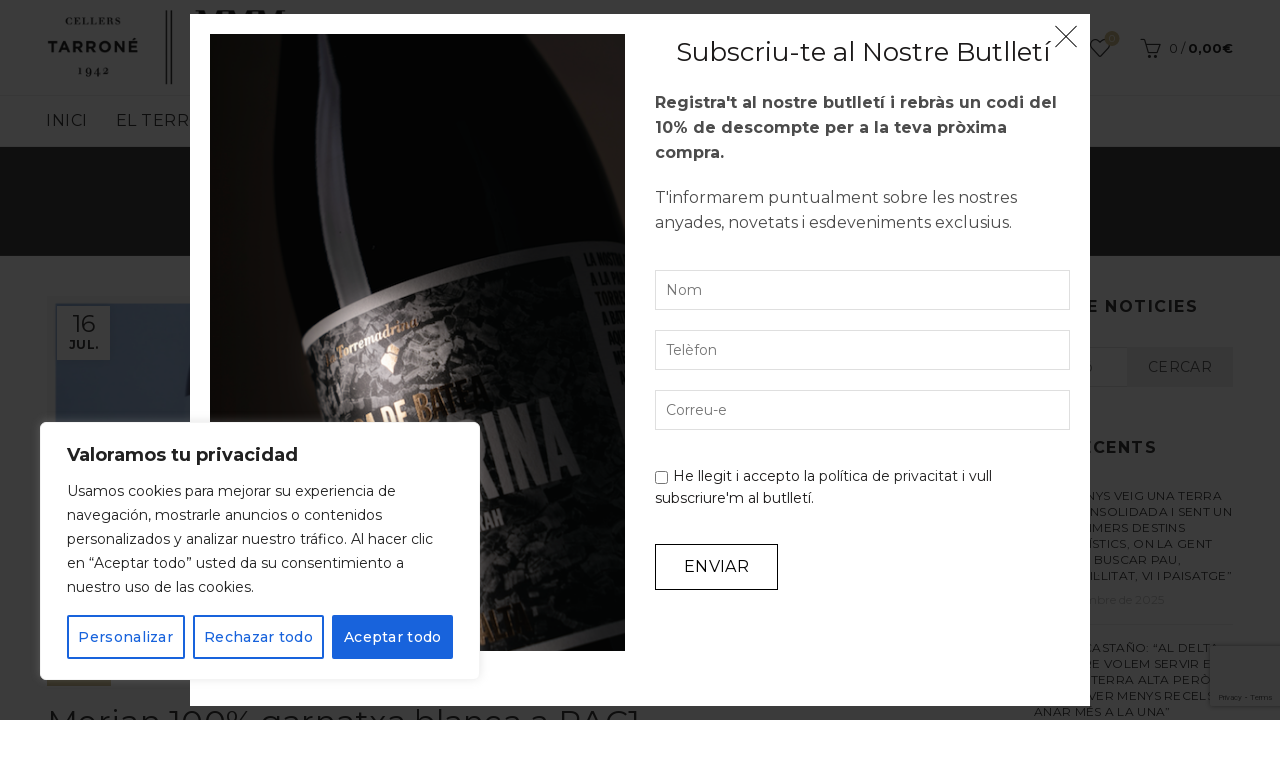

--- FILE ---
content_type: text/html; charset=UTF-8
request_url: https://cellerstarrone.com/ca/tag/enoturista-cat-ca/
body_size: 31577
content:
<!DOCTYPE html>
<html lang="ca">
<head>
	<meta charset="UTF-8">
	<meta name="viewport" content="width=device-width, initial-scale=1.0, maximum-scale=1.0, user-scalable=no">
	<link rel="profile" href="http://gmpg.org/xfn/11">
	<link rel="pingback" href="https://cellerstarrone.com/xmlrpc.php">

	<title>enoturista.cat &#8211; Cellers Tarroné &#8211; Vins amb Denominació d&#039;Origen Terra Alta</title>
<meta name='robots' content='max-image-preview:large' />
<link rel='dns-prefetch' href='//www.googletagmanager.com' />
<link rel='dns-prefetch' href='//fonts.googleapis.com' />
<link rel="alternate" type="application/rss+xml" title="Cellers Tarroné - Vins amb Denominació d&#039;Origen Terra Alta &raquo; Canal d&#039;informació" href="https://cellerstarrone.com/ca/feed/" />
<link rel="alternate" type="application/rss+xml" title="Cellers Tarroné - Vins amb Denominació d&#039;Origen Terra Alta &raquo; Canal dels comentaris" href="https://cellerstarrone.com/ca/comments/feed/" />
<link rel="alternate" type="application/rss+xml" title="Cellers Tarroné - Vins amb Denominació d&#039;Origen Terra Alta &raquo; enoturista.cat Canal de les etiquetes" href="https://cellerstarrone.com/ca/tag/enoturista-cat-ca/feed/" />
<style id='wp-img-auto-sizes-contain-inline-css' type='text/css'>
img:is([sizes=auto i],[sizes^="auto," i]){contain-intrinsic-size:3000px 1500px}
/*# sourceURL=wp-img-auto-sizes-contain-inline-css */
</style>
<style id='wp-emoji-styles-inline-css' type='text/css'>

	img.wp-smiley, img.emoji {
		display: inline !important;
		border: none !important;
		box-shadow: none !important;
		height: 1em !important;
		width: 1em !important;
		margin: 0 0.07em !important;
		vertical-align: -0.1em !important;
		background: none !important;
		padding: 0 !important;
	}
/*# sourceURL=wp-emoji-styles-inline-css */
</style>
<style id='wp-block-library-inline-css' type='text/css'>
:root{--wp-block-synced-color:#7a00df;--wp-block-synced-color--rgb:122,0,223;--wp-bound-block-color:var(--wp-block-synced-color);--wp-editor-canvas-background:#ddd;--wp-admin-theme-color:#007cba;--wp-admin-theme-color--rgb:0,124,186;--wp-admin-theme-color-darker-10:#006ba1;--wp-admin-theme-color-darker-10--rgb:0,107,160.5;--wp-admin-theme-color-darker-20:#005a87;--wp-admin-theme-color-darker-20--rgb:0,90,135;--wp-admin-border-width-focus:2px}@media (min-resolution:192dpi){:root{--wp-admin-border-width-focus:1.5px}}.wp-element-button{cursor:pointer}:root .has-very-light-gray-background-color{background-color:#eee}:root .has-very-dark-gray-background-color{background-color:#313131}:root .has-very-light-gray-color{color:#eee}:root .has-very-dark-gray-color{color:#313131}:root .has-vivid-green-cyan-to-vivid-cyan-blue-gradient-background{background:linear-gradient(135deg,#00d084,#0693e3)}:root .has-purple-crush-gradient-background{background:linear-gradient(135deg,#34e2e4,#4721fb 50%,#ab1dfe)}:root .has-hazy-dawn-gradient-background{background:linear-gradient(135deg,#faaca8,#dad0ec)}:root .has-subdued-olive-gradient-background{background:linear-gradient(135deg,#fafae1,#67a671)}:root .has-atomic-cream-gradient-background{background:linear-gradient(135deg,#fdd79a,#004a59)}:root .has-nightshade-gradient-background{background:linear-gradient(135deg,#330968,#31cdcf)}:root .has-midnight-gradient-background{background:linear-gradient(135deg,#020381,#2874fc)}:root{--wp--preset--font-size--normal:16px;--wp--preset--font-size--huge:42px}.has-regular-font-size{font-size:1em}.has-larger-font-size{font-size:2.625em}.has-normal-font-size{font-size:var(--wp--preset--font-size--normal)}.has-huge-font-size{font-size:var(--wp--preset--font-size--huge)}.has-text-align-center{text-align:center}.has-text-align-left{text-align:left}.has-text-align-right{text-align:right}.has-fit-text{white-space:nowrap!important}#end-resizable-editor-section{display:none}.aligncenter{clear:both}.items-justified-left{justify-content:flex-start}.items-justified-center{justify-content:center}.items-justified-right{justify-content:flex-end}.items-justified-space-between{justify-content:space-between}.screen-reader-text{border:0;clip-path:inset(50%);height:1px;margin:-1px;overflow:hidden;padding:0;position:absolute;width:1px;word-wrap:normal!important}.screen-reader-text:focus{background-color:#ddd;clip-path:none;color:#444;display:block;font-size:1em;height:auto;left:5px;line-height:normal;padding:15px 23px 14px;text-decoration:none;top:5px;width:auto;z-index:100000}html :where(.has-border-color){border-style:solid}html :where([style*=border-top-color]){border-top-style:solid}html :where([style*=border-right-color]){border-right-style:solid}html :where([style*=border-bottom-color]){border-bottom-style:solid}html :where([style*=border-left-color]){border-left-style:solid}html :where([style*=border-width]){border-style:solid}html :where([style*=border-top-width]){border-top-style:solid}html :where([style*=border-right-width]){border-right-style:solid}html :where([style*=border-bottom-width]){border-bottom-style:solid}html :where([style*=border-left-width]){border-left-style:solid}html :where(img[class*=wp-image-]){height:auto;max-width:100%}:where(figure){margin:0 0 1em}html :where(.is-position-sticky){--wp-admin--admin-bar--position-offset:var(--wp-admin--admin-bar--height,0px)}@media screen and (max-width:600px){html :where(.is-position-sticky){--wp-admin--admin-bar--position-offset:0px}}

/*# sourceURL=wp-block-library-inline-css */
</style><link rel='stylesheet' id='wc-blocks-style-css' href='https://cellerstarrone.com/wp-content/plugins/woocommerce/assets/client/blocks/wc-blocks.css?ver=wc-10.3.7' type='text/css' media='all' />
<style id='global-styles-inline-css' type='text/css'>
:root{--wp--preset--aspect-ratio--square: 1;--wp--preset--aspect-ratio--4-3: 4/3;--wp--preset--aspect-ratio--3-4: 3/4;--wp--preset--aspect-ratio--3-2: 3/2;--wp--preset--aspect-ratio--2-3: 2/3;--wp--preset--aspect-ratio--16-9: 16/9;--wp--preset--aspect-ratio--9-16: 9/16;--wp--preset--color--black: #000000;--wp--preset--color--cyan-bluish-gray: #abb8c3;--wp--preset--color--white: #ffffff;--wp--preset--color--pale-pink: #f78da7;--wp--preset--color--vivid-red: #cf2e2e;--wp--preset--color--luminous-vivid-orange: #ff6900;--wp--preset--color--luminous-vivid-amber: #fcb900;--wp--preset--color--light-green-cyan: #7bdcb5;--wp--preset--color--vivid-green-cyan: #00d084;--wp--preset--color--pale-cyan-blue: #8ed1fc;--wp--preset--color--vivid-cyan-blue: #0693e3;--wp--preset--color--vivid-purple: #9b51e0;--wp--preset--gradient--vivid-cyan-blue-to-vivid-purple: linear-gradient(135deg,rgb(6,147,227) 0%,rgb(155,81,224) 100%);--wp--preset--gradient--light-green-cyan-to-vivid-green-cyan: linear-gradient(135deg,rgb(122,220,180) 0%,rgb(0,208,130) 100%);--wp--preset--gradient--luminous-vivid-amber-to-luminous-vivid-orange: linear-gradient(135deg,rgb(252,185,0) 0%,rgb(255,105,0) 100%);--wp--preset--gradient--luminous-vivid-orange-to-vivid-red: linear-gradient(135deg,rgb(255,105,0) 0%,rgb(207,46,46) 100%);--wp--preset--gradient--very-light-gray-to-cyan-bluish-gray: linear-gradient(135deg,rgb(238,238,238) 0%,rgb(169,184,195) 100%);--wp--preset--gradient--cool-to-warm-spectrum: linear-gradient(135deg,rgb(74,234,220) 0%,rgb(151,120,209) 20%,rgb(207,42,186) 40%,rgb(238,44,130) 60%,rgb(251,105,98) 80%,rgb(254,248,76) 100%);--wp--preset--gradient--blush-light-purple: linear-gradient(135deg,rgb(255,206,236) 0%,rgb(152,150,240) 100%);--wp--preset--gradient--blush-bordeaux: linear-gradient(135deg,rgb(254,205,165) 0%,rgb(254,45,45) 50%,rgb(107,0,62) 100%);--wp--preset--gradient--luminous-dusk: linear-gradient(135deg,rgb(255,203,112) 0%,rgb(199,81,192) 50%,rgb(65,88,208) 100%);--wp--preset--gradient--pale-ocean: linear-gradient(135deg,rgb(255,245,203) 0%,rgb(182,227,212) 50%,rgb(51,167,181) 100%);--wp--preset--gradient--electric-grass: linear-gradient(135deg,rgb(202,248,128) 0%,rgb(113,206,126) 100%);--wp--preset--gradient--midnight: linear-gradient(135deg,rgb(2,3,129) 0%,rgb(40,116,252) 100%);--wp--preset--font-size--small: 13px;--wp--preset--font-size--medium: 20px;--wp--preset--font-size--large: 36px;--wp--preset--font-size--x-large: 42px;--wp--preset--spacing--20: 0.44rem;--wp--preset--spacing--30: 0.67rem;--wp--preset--spacing--40: 1rem;--wp--preset--spacing--50: 1.5rem;--wp--preset--spacing--60: 2.25rem;--wp--preset--spacing--70: 3.38rem;--wp--preset--spacing--80: 5.06rem;--wp--preset--shadow--natural: 6px 6px 9px rgba(0, 0, 0, 0.2);--wp--preset--shadow--deep: 12px 12px 50px rgba(0, 0, 0, 0.4);--wp--preset--shadow--sharp: 6px 6px 0px rgba(0, 0, 0, 0.2);--wp--preset--shadow--outlined: 6px 6px 0px -3px rgb(255, 255, 255), 6px 6px rgb(0, 0, 0);--wp--preset--shadow--crisp: 6px 6px 0px rgb(0, 0, 0);}:where(.is-layout-flex){gap: 0.5em;}:where(.is-layout-grid){gap: 0.5em;}body .is-layout-flex{display: flex;}.is-layout-flex{flex-wrap: wrap;align-items: center;}.is-layout-flex > :is(*, div){margin: 0;}body .is-layout-grid{display: grid;}.is-layout-grid > :is(*, div){margin: 0;}:where(.wp-block-columns.is-layout-flex){gap: 2em;}:where(.wp-block-columns.is-layout-grid){gap: 2em;}:where(.wp-block-post-template.is-layout-flex){gap: 1.25em;}:where(.wp-block-post-template.is-layout-grid){gap: 1.25em;}.has-black-color{color: var(--wp--preset--color--black) !important;}.has-cyan-bluish-gray-color{color: var(--wp--preset--color--cyan-bluish-gray) !important;}.has-white-color{color: var(--wp--preset--color--white) !important;}.has-pale-pink-color{color: var(--wp--preset--color--pale-pink) !important;}.has-vivid-red-color{color: var(--wp--preset--color--vivid-red) !important;}.has-luminous-vivid-orange-color{color: var(--wp--preset--color--luminous-vivid-orange) !important;}.has-luminous-vivid-amber-color{color: var(--wp--preset--color--luminous-vivid-amber) !important;}.has-light-green-cyan-color{color: var(--wp--preset--color--light-green-cyan) !important;}.has-vivid-green-cyan-color{color: var(--wp--preset--color--vivid-green-cyan) !important;}.has-pale-cyan-blue-color{color: var(--wp--preset--color--pale-cyan-blue) !important;}.has-vivid-cyan-blue-color{color: var(--wp--preset--color--vivid-cyan-blue) !important;}.has-vivid-purple-color{color: var(--wp--preset--color--vivid-purple) !important;}.has-black-background-color{background-color: var(--wp--preset--color--black) !important;}.has-cyan-bluish-gray-background-color{background-color: var(--wp--preset--color--cyan-bluish-gray) !important;}.has-white-background-color{background-color: var(--wp--preset--color--white) !important;}.has-pale-pink-background-color{background-color: var(--wp--preset--color--pale-pink) !important;}.has-vivid-red-background-color{background-color: var(--wp--preset--color--vivid-red) !important;}.has-luminous-vivid-orange-background-color{background-color: var(--wp--preset--color--luminous-vivid-orange) !important;}.has-luminous-vivid-amber-background-color{background-color: var(--wp--preset--color--luminous-vivid-amber) !important;}.has-light-green-cyan-background-color{background-color: var(--wp--preset--color--light-green-cyan) !important;}.has-vivid-green-cyan-background-color{background-color: var(--wp--preset--color--vivid-green-cyan) !important;}.has-pale-cyan-blue-background-color{background-color: var(--wp--preset--color--pale-cyan-blue) !important;}.has-vivid-cyan-blue-background-color{background-color: var(--wp--preset--color--vivid-cyan-blue) !important;}.has-vivid-purple-background-color{background-color: var(--wp--preset--color--vivid-purple) !important;}.has-black-border-color{border-color: var(--wp--preset--color--black) !important;}.has-cyan-bluish-gray-border-color{border-color: var(--wp--preset--color--cyan-bluish-gray) !important;}.has-white-border-color{border-color: var(--wp--preset--color--white) !important;}.has-pale-pink-border-color{border-color: var(--wp--preset--color--pale-pink) !important;}.has-vivid-red-border-color{border-color: var(--wp--preset--color--vivid-red) !important;}.has-luminous-vivid-orange-border-color{border-color: var(--wp--preset--color--luminous-vivid-orange) !important;}.has-luminous-vivid-amber-border-color{border-color: var(--wp--preset--color--luminous-vivid-amber) !important;}.has-light-green-cyan-border-color{border-color: var(--wp--preset--color--light-green-cyan) !important;}.has-vivid-green-cyan-border-color{border-color: var(--wp--preset--color--vivid-green-cyan) !important;}.has-pale-cyan-blue-border-color{border-color: var(--wp--preset--color--pale-cyan-blue) !important;}.has-vivid-cyan-blue-border-color{border-color: var(--wp--preset--color--vivid-cyan-blue) !important;}.has-vivid-purple-border-color{border-color: var(--wp--preset--color--vivid-purple) !important;}.has-vivid-cyan-blue-to-vivid-purple-gradient-background{background: var(--wp--preset--gradient--vivid-cyan-blue-to-vivid-purple) !important;}.has-light-green-cyan-to-vivid-green-cyan-gradient-background{background: var(--wp--preset--gradient--light-green-cyan-to-vivid-green-cyan) !important;}.has-luminous-vivid-amber-to-luminous-vivid-orange-gradient-background{background: var(--wp--preset--gradient--luminous-vivid-amber-to-luminous-vivid-orange) !important;}.has-luminous-vivid-orange-to-vivid-red-gradient-background{background: var(--wp--preset--gradient--luminous-vivid-orange-to-vivid-red) !important;}.has-very-light-gray-to-cyan-bluish-gray-gradient-background{background: var(--wp--preset--gradient--very-light-gray-to-cyan-bluish-gray) !important;}.has-cool-to-warm-spectrum-gradient-background{background: var(--wp--preset--gradient--cool-to-warm-spectrum) !important;}.has-blush-light-purple-gradient-background{background: var(--wp--preset--gradient--blush-light-purple) !important;}.has-blush-bordeaux-gradient-background{background: var(--wp--preset--gradient--blush-bordeaux) !important;}.has-luminous-dusk-gradient-background{background: var(--wp--preset--gradient--luminous-dusk) !important;}.has-pale-ocean-gradient-background{background: var(--wp--preset--gradient--pale-ocean) !important;}.has-electric-grass-gradient-background{background: var(--wp--preset--gradient--electric-grass) !important;}.has-midnight-gradient-background{background: var(--wp--preset--gradient--midnight) !important;}.has-small-font-size{font-size: var(--wp--preset--font-size--small) !important;}.has-medium-font-size{font-size: var(--wp--preset--font-size--medium) !important;}.has-large-font-size{font-size: var(--wp--preset--font-size--large) !important;}.has-x-large-font-size{font-size: var(--wp--preset--font-size--x-large) !important;}
/*# sourceURL=global-styles-inline-css */
</style>

<style id='classic-theme-styles-inline-css' type='text/css'>
/*! This file is auto-generated */
.wp-block-button__link{color:#fff;background-color:#32373c;border-radius:9999px;box-shadow:none;text-decoration:none;padding:calc(.667em + 2px) calc(1.333em + 2px);font-size:1.125em}.wp-block-file__button{background:#32373c;color:#fff;text-decoration:none}
/*# sourceURL=/wp-includes/css/classic-themes.min.css */
</style>
<link rel='stylesheet' id='wpa-css-css' href='https://cellerstarrone.com/wp-content/plugins/honeypot/includes/css/wpa.css?ver=2.3.04' type='text/css' media='all' />
<style id='woocommerce-inline-inline-css' type='text/css'>
.woocommerce form .form-row .required { visibility: visible; }
/*# sourceURL=woocommerce-inline-inline-css */
</style>
<link rel='stylesheet' id='yith-wcan-shortcodes-css' href='https://cellerstarrone.com/wp-content/plugins/yith-woocommerce-ajax-navigation/assets/css/shortcodes.css?ver=5.16.0' type='text/css' media='all' />
<style id='yith-wcan-shortcodes-inline-css' type='text/css'>
:root{
	--yith-wcan-filters_colors_titles: #434343;
	--yith-wcan-filters_colors_background: #FFFFFF;
	--yith-wcan-filters_colors_accent: #A7144C;
	--yith-wcan-filters_colors_accent_r: 167;
	--yith-wcan-filters_colors_accent_g: 20;
	--yith-wcan-filters_colors_accent_b: 76;
	--yith-wcan-color_swatches_border_radius: 100%;
	--yith-wcan-color_swatches_size: 30px;
	--yith-wcan-labels_style_background: #FFFFFF;
	--yith-wcan-labels_style_background_hover: #A7144C;
	--yith-wcan-labels_style_background_active: #A7144C;
	--yith-wcan-labels_style_text: #434343;
	--yith-wcan-labels_style_text_hover: #FFFFFF;
	--yith-wcan-labels_style_text_active: #FFFFFF;
	--yith-wcan-anchors_style_text: #434343;
	--yith-wcan-anchors_style_text_hover: #A7144C;
	--yith-wcan-anchors_style_text_active: #A7144C;
}
/*# sourceURL=yith-wcan-shortcodes-inline-css */
</style>
<link rel='stylesheet' id='brands-styles-css' href='https://cellerstarrone.com/wp-content/plugins/woocommerce/assets/css/brands.css?ver=10.3.7' type='text/css' media='all' />
<link rel='stylesheet' id='bootstrap-css' href='https://cellerstarrone.com/wp-content/themes/basel/css/bootstrap.min.css?ver=5.7.2' type='text/css' media='all' />
<link rel='stylesheet' id='basel-style-css' href='https://cellerstarrone.com/wp-content/themes/basel/style.min.css?ver=5.7.2' type='text/css' media='all' />
<link rel='stylesheet' id='child-style-css' href='https://cellerstarrone.com/wp-content/themes/basel-child/style.css?ver=5.7.2' type='text/css' media='all' />
<link rel='stylesheet' id='js_composer_front-css' href='https://cellerstarrone.com/wp-content/plugins/js_composer/assets/css/js_composer.min.css?ver=6.13.0' type='text/css' media='all' />
<link rel='stylesheet' id='vc_font_awesome_5_shims-css' href='https://cellerstarrone.com/wp-content/plugins/js_composer/assets/lib/bower/font-awesome/css/v4-shims.min.css?ver=6.13.0' type='text/css' media='all' />
<link rel='stylesheet' id='vc_font_awesome_5-css' href='https://cellerstarrone.com/wp-content/plugins/js_composer/assets/lib/bower/font-awesome/css/all.min.css?ver=6.13.0' type='text/css' media='all' />
<link rel='stylesheet' id='basel-blog-general-css' href='https://cellerstarrone.com/wp-content/themes/basel/css/parts/blog-general.min.css?ver=5.7.2' type='text/css' media='all' />
<link rel='stylesheet' id='basel-wp-gutenberg-css' href='https://cellerstarrone.com/wp-content/themes/basel/css/parts/wp-gutenberg.min.css?ver=5.7.2' type='text/css' media='all' />
<link rel='stylesheet' id='basel-int-revolution-slider-css' href='https://cellerstarrone.com/wp-content/themes/basel/css/parts/int-revolution-slider.min.css?ver=5.7.2' type='text/css' media='all' />
<link rel='stylesheet' id='basel-int-wpcf7-css' href='https://cellerstarrone.com/wp-content/themes/basel/css/parts/int-wpcf7.min.css?ver=5.7.2' type='text/css' media='all' />
<link rel='stylesheet' id='basel-int-wpbakery-base-css' href='https://cellerstarrone.com/wp-content/themes/basel/css/parts/int-wpbakery-base.min.css?ver=5.7.2' type='text/css' media='all' />
<link rel='stylesheet' id='basel-woo-base-css' href='https://cellerstarrone.com/wp-content/themes/basel/css/parts/woo-base.min.css?ver=5.7.2' type='text/css' media='all' />
<link rel='stylesheet' id='basel-header-general-css' href='https://cellerstarrone.com/wp-content/themes/basel/css/parts/header-general.min.css?ver=5.7.2' type='text/css' media='all' />
<link rel='stylesheet' id='basel-page-title-css' href='https://cellerstarrone.com/wp-content/themes/basel/css/parts/page-title.min.css?ver=5.7.2' type='text/css' media='all' />
<link rel='stylesheet' id='basel-el-social-icons-css' href='https://cellerstarrone.com/wp-content/themes/basel/css/parts/el-social-icons.min.css?ver=5.7.2' type='text/css' media='all' />
<link rel='stylesheet' id='basel-opt-off-canvas-sidebar-css' href='https://cellerstarrone.com/wp-content/themes/basel/css/parts/opt-off-canvas-sidebar.min.css?ver=5.7.2' type='text/css' media='all' />
<link rel='stylesheet' id='basel-footer-general-css' href='https://cellerstarrone.com/wp-content/themes/basel/css/parts/footer-general.min.css?ver=5.7.2' type='text/css' media='all' />
<link rel='stylesheet' id='basel-lib-photoswipe-css' href='https://cellerstarrone.com/wp-content/themes/basel/css/parts/lib-photoswipe.min.css?ver=5.7.2' type='text/css' media='all' />
<link rel='stylesheet' id='basel-opt-scrolltotop-css' href='https://cellerstarrone.com/wp-content/themes/basel/css/parts/opt-scrolltotop.min.css?ver=5.7.2' type='text/css' media='all' />
<link rel='stylesheet' id='xts-google-fonts-css' href='//fonts.googleapis.com/css?family=Montserrat%3A100%2C200%2C300%2C400%2C500%2C600%2C700%2C800%2C900%2C100italic%2C200italic%2C300italic%2C400italic%2C500italic%2C600italic%2C700italic%2C800italic%2C900italic%7CRoboto%3A100%2C100italic%2C300%2C300italic%2C400%2C400italic%2C500%2C500italic%2C700%2C700italic%2C900%2C900italic&#038;ver=5.7.2' type='text/css' media='all' />
<link rel='stylesheet' id='basel-dynamic-style-css' href='https://cellerstarrone.com/wp-content/uploads/2025/12/basel-dynamic-1766404297.css?ver=5.7.2' type='text/css' media='all' />
<script type="text/template" id="tmpl-variation-template">
	<div class="woocommerce-variation-description">{{{ data.variation.variation_description }}}</div>
	<div class="woocommerce-variation-price">{{{ data.variation.price_html }}}</div>
	<div class="woocommerce-variation-availability">{{{ data.variation.availability_html }}}</div>
</script>
<script type="text/template" id="tmpl-unavailable-variation-template">
	<p role="alert">Aquest producte no està disponible. Trieu una altra combinació.</p>
</script>
<script type="text/javascript" id="cookie-law-info-js-extra">
/* <![CDATA[ */
var _ckyConfig = {"_ipData":[],"_assetsURL":"https://cellerstarrone.com/wp-content/plugins/cookie-law-info/lite/frontend/images/","_publicURL":"https://cellerstarrone.com","_expiry":"365","_categories":[{"name":"Necesaria","slug":"necessary","isNecessary":true,"ccpaDoNotSell":true,"cookies":[],"active":true,"defaultConsent":{"gdpr":true,"ccpa":true}},{"name":"Funcional","slug":"functional","isNecessary":false,"ccpaDoNotSell":true,"cookies":[],"active":true,"defaultConsent":{"gdpr":false,"ccpa":false}},{"name":"Anal\u00edtica","slug":"analytics","isNecessary":false,"ccpaDoNotSell":true,"cookies":[],"active":true,"defaultConsent":{"gdpr":false,"ccpa":false}},{"name":"El rendimiento","slug":"performance","isNecessary":false,"ccpaDoNotSell":true,"cookies":[],"active":true,"defaultConsent":{"gdpr":false,"ccpa":false}},{"name":"Anuncio","slug":"advertisement","isNecessary":false,"ccpaDoNotSell":true,"cookies":[],"active":true,"defaultConsent":{"gdpr":false,"ccpa":false}}],"_activeLaw":"gdpr","_rootDomain":"","_block":"1","_showBanner":"1","_bannerConfig":{"settings":{"type":"box","preferenceCenterType":"popup","position":"bottom-left","applicableLaw":"gdpr"},"behaviours":{"reloadBannerOnAccept":false,"loadAnalyticsByDefault":false,"animations":{"onLoad":"animate","onHide":"sticky"}},"config":{"revisitConsent":{"status":true,"tag":"revisit-consent","position":"bottom-left","meta":{"url":"#"},"styles":{"background-color":"#0056A7"},"elements":{"title":{"type":"text","tag":"revisit-consent-title","status":true,"styles":{"color":"#0056a7"}}}},"preferenceCenter":{"toggle":{"status":true,"tag":"detail-category-toggle","type":"toggle","states":{"active":{"styles":{"background-color":"#1863DC"}},"inactive":{"styles":{"background-color":"#D0D5D2"}}}}},"categoryPreview":{"status":false,"toggle":{"status":true,"tag":"detail-category-preview-toggle","type":"toggle","states":{"active":{"styles":{"background-color":"#1863DC"}},"inactive":{"styles":{"background-color":"#D0D5D2"}}}}},"videoPlaceholder":{"status":true,"styles":{"background-color":"#000000","border-color":"#000000","color":"#ffffff"}},"readMore":{"status":false,"tag":"readmore-button","type":"link","meta":{"noFollow":true,"newTab":true},"styles":{"color":"#1863DC","background-color":"transparent","border-color":"transparent"}},"showMore":{"status":true,"tag":"show-desc-button","type":"button","styles":{"color":"#1863DC"}},"showLess":{"status":true,"tag":"hide-desc-button","type":"button","styles":{"color":"#1863DC"}},"alwaysActive":{"status":true,"tag":"always-active","styles":{"color":"#008000"}},"manualLinks":{"status":true,"tag":"manual-links","type":"link","styles":{"color":"#1863DC"}},"auditTable":{"status":true},"optOption":{"status":true,"toggle":{"status":true,"tag":"optout-option-toggle","type":"toggle","states":{"active":{"styles":{"background-color":"#1863dc"}},"inactive":{"styles":{"background-color":"#FFFFFF"}}}}}}},"_version":"3.3.8","_logConsent":"1","_tags":[{"tag":"accept-button","styles":{"color":"#FFFFFF","background-color":"#1863DC","border-color":"#1863DC"}},{"tag":"reject-button","styles":{"color":"#1863DC","background-color":"transparent","border-color":"#1863DC"}},{"tag":"settings-button","styles":{"color":"#1863DC","background-color":"transparent","border-color":"#1863DC"}},{"tag":"readmore-button","styles":{"color":"#1863DC","background-color":"transparent","border-color":"transparent"}},{"tag":"donotsell-button","styles":{"color":"#1863DC","background-color":"transparent","border-color":"transparent"}},{"tag":"show-desc-button","styles":{"color":"#1863DC"}},{"tag":"hide-desc-button","styles":{"color":"#1863DC"}},{"tag":"cky-always-active","styles":[]},{"tag":"cky-link","styles":[]},{"tag":"accept-button","styles":{"color":"#FFFFFF","background-color":"#1863DC","border-color":"#1863DC"}},{"tag":"revisit-consent","styles":{"background-color":"#0056A7"}}],"_shortCodes":[{"key":"cky_readmore","content":"\u003Ca href=\"#\" class=\"cky-policy\" aria-label=\"Pol\u00edtica de cookies\" target=\"_blank\" rel=\"noopener\" data-cky-tag=\"readmore-button\"\u003EPol\u00edtica de cookies\u003C/a\u003E","tag":"readmore-button","status":false,"attributes":{"rel":"nofollow","target":"_blank"}},{"key":"cky_show_desc","content":"\u003Cbutton class=\"cky-show-desc-btn\" data-cky-tag=\"show-desc-button\" aria-label=\"Mostrar m\u00e1s\"\u003EMostrar m\u00e1s\u003C/button\u003E","tag":"show-desc-button","status":true,"attributes":[]},{"key":"cky_hide_desc","content":"\u003Cbutton class=\"cky-show-desc-btn\" data-cky-tag=\"hide-desc-button\" aria-label=\"Mostrar menos\"\u003EMostrar menos\u003C/button\u003E","tag":"hide-desc-button","status":true,"attributes":[]},{"key":"cky_optout_show_desc","content":"[cky_optout_show_desc]","tag":"optout-show-desc-button","status":true,"attributes":[]},{"key":"cky_optout_hide_desc","content":"[cky_optout_hide_desc]","tag":"optout-hide-desc-button","status":true,"attributes":[]},{"key":"cky_category_toggle_label","content":"[cky_{{status}}_category_label] [cky_preference_{{category_slug}}_title]","tag":"","status":true,"attributes":[]},{"key":"cky_enable_category_label","content":"Permitir","tag":"","status":true,"attributes":[]},{"key":"cky_disable_category_label","content":"Desactivar","tag":"","status":true,"attributes":[]},{"key":"cky_video_placeholder","content":"\u003Cdiv class=\"video-placeholder-normal\" data-cky-tag=\"video-placeholder\" id=\"[UNIQUEID]\"\u003E\u003Cp class=\"video-placeholder-text-normal\" data-cky-tag=\"placeholder-title\"\u003EPor favor acepte el consentimiento de cookies\u003C/p\u003E\u003C/div\u003E","tag":"","status":true,"attributes":[]},{"key":"cky_enable_optout_label","content":"Permitir","tag":"","status":true,"attributes":[]},{"key":"cky_disable_optout_label","content":"Desactivar","tag":"","status":true,"attributes":[]},{"key":"cky_optout_toggle_label","content":"[cky_{{status}}_optout_label] [cky_optout_option_title]","tag":"","status":true,"attributes":[]},{"key":"cky_optout_option_title","content":"No vendan ni compartan mi informaci\u00f3n personal","tag":"","status":true,"attributes":[]},{"key":"cky_optout_close_label","content":"Cerca","tag":"","status":true,"attributes":[]},{"key":"cky_preference_close_label","content":"Cerca","tag":"","status":true,"attributes":[]}],"_rtl":"","_language":"es","_providersToBlock":[]};
var _ckyStyles = {"css":".cky-overlay{background: #000000; opacity: 0.4; position: fixed; top: 0; left: 0; width: 100%; height: 100%; z-index: 99999999;}.cky-hide{display: none;}.cky-btn-revisit-wrapper{display: flex; align-items: center; justify-content: center; background: #0056a7; width: 45px; height: 45px; border-radius: 50%; position: fixed; z-index: 999999; cursor: pointer;}.cky-revisit-bottom-left{bottom: 15px; left: 15px;}.cky-revisit-bottom-right{bottom: 15px; right: 15px;}.cky-btn-revisit-wrapper .cky-btn-revisit{display: flex; align-items: center; justify-content: center; background: none; border: none; cursor: pointer; position: relative; margin: 0; padding: 0;}.cky-btn-revisit-wrapper .cky-btn-revisit img{max-width: fit-content; margin: 0; height: 30px; width: 30px;}.cky-revisit-bottom-left:hover::before{content: attr(data-tooltip); position: absolute; background: #4e4b66; color: #ffffff; left: calc(100% + 7px); font-size: 12px; line-height: 16px; width: max-content; padding: 4px 8px; border-radius: 4px;}.cky-revisit-bottom-left:hover::after{position: absolute; content: \"\"; border: 5px solid transparent; left: calc(100% + 2px); border-left-width: 0; border-right-color: #4e4b66;}.cky-revisit-bottom-right:hover::before{content: attr(data-tooltip); position: absolute; background: #4e4b66; color: #ffffff; right: calc(100% + 7px); font-size: 12px; line-height: 16px; width: max-content; padding: 4px 8px; border-radius: 4px;}.cky-revisit-bottom-right:hover::after{position: absolute; content: \"\"; border: 5px solid transparent; right: calc(100% + 2px); border-right-width: 0; border-left-color: #4e4b66;}.cky-revisit-hide{display: none;}.cky-consent-container{position: fixed; width: 440px; box-sizing: border-box; z-index: 9999999; border-radius: 6px;}.cky-consent-container .cky-consent-bar{background: #ffffff; border: 1px solid; padding: 20px 26px; box-shadow: 0 -1px 10px 0 #acabab4d; border-radius: 6px;}.cky-box-bottom-left{bottom: 40px; left: 40px;}.cky-box-bottom-right{bottom: 40px; right: 40px;}.cky-box-top-left{top: 40px; left: 40px;}.cky-box-top-right{top: 40px; right: 40px;}.cky-custom-brand-logo-wrapper .cky-custom-brand-logo{width: 100px; height: auto; margin: 0 0 12px 0;}.cky-notice .cky-title{color: #212121; font-weight: 700; font-size: 18px; line-height: 24px; margin: 0 0 12px 0;}.cky-notice-des *,.cky-preference-content-wrapper *,.cky-accordion-header-des *,.cky-gpc-wrapper .cky-gpc-desc *{font-size: 14px;}.cky-notice-des{color: #212121; font-size: 14px; line-height: 24px; font-weight: 400;}.cky-notice-des img{height: 25px; width: 25px;}.cky-consent-bar .cky-notice-des p,.cky-gpc-wrapper .cky-gpc-desc p,.cky-preference-body-wrapper .cky-preference-content-wrapper p,.cky-accordion-header-wrapper .cky-accordion-header-des p,.cky-cookie-des-table li div:last-child p{color: inherit; margin-top: 0; overflow-wrap: break-word;}.cky-notice-des P:last-child,.cky-preference-content-wrapper p:last-child,.cky-cookie-des-table li div:last-child p:last-child,.cky-gpc-wrapper .cky-gpc-desc p:last-child{margin-bottom: 0;}.cky-notice-des a.cky-policy,.cky-notice-des button.cky-policy{font-size: 14px; color: #1863dc; white-space: nowrap; cursor: pointer; background: transparent; border: 1px solid; text-decoration: underline;}.cky-notice-des button.cky-policy{padding: 0;}.cky-notice-des a.cky-policy:focus-visible,.cky-notice-des button.cky-policy:focus-visible,.cky-preference-content-wrapper .cky-show-desc-btn:focus-visible,.cky-accordion-header .cky-accordion-btn:focus-visible,.cky-preference-header .cky-btn-close:focus-visible,.cky-switch input[type=\"checkbox\"]:focus-visible,.cky-footer-wrapper a:focus-visible,.cky-btn:focus-visible{outline: 2px solid #1863dc; outline-offset: 2px;}.cky-btn:focus:not(:focus-visible),.cky-accordion-header .cky-accordion-btn:focus:not(:focus-visible),.cky-preference-content-wrapper .cky-show-desc-btn:focus:not(:focus-visible),.cky-btn-revisit-wrapper .cky-btn-revisit:focus:not(:focus-visible),.cky-preference-header .cky-btn-close:focus:not(:focus-visible),.cky-consent-bar .cky-banner-btn-close:focus:not(:focus-visible){outline: 0;}button.cky-show-desc-btn:not(:hover):not(:active){color: #1863dc; background: transparent;}button.cky-accordion-btn:not(:hover):not(:active),button.cky-banner-btn-close:not(:hover):not(:active),button.cky-btn-revisit:not(:hover):not(:active),button.cky-btn-close:not(:hover):not(:active){background: transparent;}.cky-consent-bar button:hover,.cky-modal.cky-modal-open button:hover,.cky-consent-bar button:focus,.cky-modal.cky-modal-open button:focus{text-decoration: none;}.cky-notice-btn-wrapper{display: flex; justify-content: flex-start; align-items: center; flex-wrap: wrap; margin-top: 16px;}.cky-notice-btn-wrapper .cky-btn{text-shadow: none; box-shadow: none;}.cky-btn{flex: auto; max-width: 100%; font-size: 14px; font-family: inherit; line-height: 24px; padding: 8px; font-weight: 500; margin: 0 8px 0 0; border-radius: 2px; cursor: pointer; text-align: center; text-transform: none; min-height: 0;}.cky-btn:hover{opacity: 0.8;}.cky-btn-customize{color: #1863dc; background: transparent; border: 2px solid #1863dc;}.cky-btn-reject{color: #1863dc; background: transparent; border: 2px solid #1863dc;}.cky-btn-accept{background: #1863dc; color: #ffffff; border: 2px solid #1863dc;}.cky-btn:last-child{margin-right: 0;}@media (max-width: 576px){.cky-box-bottom-left{bottom: 0; left: 0;}.cky-box-bottom-right{bottom: 0; right: 0;}.cky-box-top-left{top: 0; left: 0;}.cky-box-top-right{top: 0; right: 0;}}@media (max-width: 440px){.cky-box-bottom-left, .cky-box-bottom-right, .cky-box-top-left, .cky-box-top-right{width: 100%; max-width: 100%;}.cky-consent-container .cky-consent-bar{padding: 20px 0;}.cky-custom-brand-logo-wrapper, .cky-notice .cky-title, .cky-notice-des, .cky-notice-btn-wrapper{padding: 0 24px;}.cky-notice-des{max-height: 40vh; overflow-y: scroll;}.cky-notice-btn-wrapper{flex-direction: column; margin-top: 0;}.cky-btn{width: 100%; margin: 10px 0 0 0;}.cky-notice-btn-wrapper .cky-btn-customize{order: 2;}.cky-notice-btn-wrapper .cky-btn-reject{order: 3;}.cky-notice-btn-wrapper .cky-btn-accept{order: 1; margin-top: 16px;}}@media (max-width: 352px){.cky-notice .cky-title{font-size: 16px;}.cky-notice-des *{font-size: 12px;}.cky-notice-des, .cky-btn{font-size: 12px;}}.cky-modal.cky-modal-open{display: flex; visibility: visible; -webkit-transform: translate(-50%, -50%); -moz-transform: translate(-50%, -50%); -ms-transform: translate(-50%, -50%); -o-transform: translate(-50%, -50%); transform: translate(-50%, -50%); top: 50%; left: 50%; transition: all 1s ease;}.cky-modal{box-shadow: 0 32px 68px rgba(0, 0, 0, 0.3); margin: 0 auto; position: fixed; max-width: 100%; background: #ffffff; top: 50%; box-sizing: border-box; border-radius: 6px; z-index: 999999999; color: #212121; -webkit-transform: translate(-50%, 100%); -moz-transform: translate(-50%, 100%); -ms-transform: translate(-50%, 100%); -o-transform: translate(-50%, 100%); transform: translate(-50%, 100%); visibility: hidden; transition: all 0s ease;}.cky-preference-center{max-height: 79vh; overflow: hidden; width: 845px; overflow: hidden; flex: 1 1 0; display: flex; flex-direction: column; border-radius: 6px;}.cky-preference-header{display: flex; align-items: center; justify-content: space-between; padding: 22px 24px; border-bottom: 1px solid;}.cky-preference-header .cky-preference-title{font-size: 18px; font-weight: 700; line-height: 24px;}.cky-preference-header .cky-btn-close{margin: 0; cursor: pointer; vertical-align: middle; padding: 0; background: none; border: none; width: 24px; height: 24px; min-height: 0; line-height: 0; text-shadow: none; box-shadow: none;}.cky-preference-header .cky-btn-close img{margin: 0; height: 10px; width: 10px;}.cky-preference-body-wrapper{padding: 0 24px; flex: 1; overflow: auto; box-sizing: border-box;}.cky-preference-content-wrapper,.cky-gpc-wrapper .cky-gpc-desc{font-size: 14px; line-height: 24px; font-weight: 400; padding: 12px 0;}.cky-preference-content-wrapper{border-bottom: 1px solid;}.cky-preference-content-wrapper img{height: 25px; width: 25px;}.cky-preference-content-wrapper .cky-show-desc-btn{font-size: 14px; font-family: inherit; color: #1863dc; text-decoration: none; line-height: 24px; padding: 0; margin: 0; white-space: nowrap; cursor: pointer; background: transparent; border-color: transparent; text-transform: none; min-height: 0; text-shadow: none; box-shadow: none;}.cky-accordion-wrapper{margin-bottom: 10px;}.cky-accordion{border-bottom: 1px solid;}.cky-accordion:last-child{border-bottom: none;}.cky-accordion .cky-accordion-item{display: flex; margin-top: 10px;}.cky-accordion .cky-accordion-body{display: none;}.cky-accordion.cky-accordion-active .cky-accordion-body{display: block; padding: 0 22px; margin-bottom: 16px;}.cky-accordion-header-wrapper{cursor: pointer; width: 100%;}.cky-accordion-item .cky-accordion-header{display: flex; justify-content: space-between; align-items: center;}.cky-accordion-header .cky-accordion-btn{font-size: 16px; font-family: inherit; color: #212121; line-height: 24px; background: none; border: none; font-weight: 700; padding: 0; margin: 0; cursor: pointer; text-transform: none; min-height: 0; text-shadow: none; box-shadow: none;}.cky-accordion-header .cky-always-active{color: #008000; font-weight: 600; line-height: 24px; font-size: 14px;}.cky-accordion-header-des{font-size: 14px; line-height: 24px; margin: 10px 0 16px 0;}.cky-accordion-chevron{margin-right: 22px; position: relative; cursor: pointer;}.cky-accordion-chevron-hide{display: none;}.cky-accordion .cky-accordion-chevron i::before{content: \"\"; position: absolute; border-right: 1.4px solid; border-bottom: 1.4px solid; border-color: inherit; height: 6px; width: 6px; -webkit-transform: rotate(-45deg); -moz-transform: rotate(-45deg); -ms-transform: rotate(-45deg); -o-transform: rotate(-45deg); transform: rotate(-45deg); transition: all 0.2s ease-in-out; top: 8px;}.cky-accordion.cky-accordion-active .cky-accordion-chevron i::before{-webkit-transform: rotate(45deg); -moz-transform: rotate(45deg); -ms-transform: rotate(45deg); -o-transform: rotate(45deg); transform: rotate(45deg);}.cky-audit-table{background: #f4f4f4; border-radius: 6px;}.cky-audit-table .cky-empty-cookies-text{color: inherit; font-size: 12px; line-height: 24px; margin: 0; padding: 10px;}.cky-audit-table .cky-cookie-des-table{font-size: 12px; line-height: 24px; font-weight: normal; padding: 15px 10px; border-bottom: 1px solid; border-bottom-color: inherit; margin: 0;}.cky-audit-table .cky-cookie-des-table:last-child{border-bottom: none;}.cky-audit-table .cky-cookie-des-table li{list-style-type: none; display: flex; padding: 3px 0;}.cky-audit-table .cky-cookie-des-table li:first-child{padding-top: 0;}.cky-cookie-des-table li div:first-child{width: 100px; font-weight: 600; word-break: break-word; word-wrap: break-word;}.cky-cookie-des-table li div:last-child{flex: 1; word-break: break-word; word-wrap: break-word; margin-left: 8px;}.cky-footer-shadow{display: block; width: 100%; height: 40px; background: linear-gradient(180deg, rgba(255, 255, 255, 0) 0%, #ffffff 100%); position: absolute; bottom: calc(100% - 1px);}.cky-footer-wrapper{position: relative;}.cky-prefrence-btn-wrapper{display: flex; flex-wrap: wrap; align-items: center; justify-content: center; padding: 22px 24px; border-top: 1px solid;}.cky-prefrence-btn-wrapper .cky-btn{flex: auto; max-width: 100%; text-shadow: none; box-shadow: none;}.cky-btn-preferences{color: #1863dc; background: transparent; border: 2px solid #1863dc;}.cky-preference-header,.cky-preference-body-wrapper,.cky-preference-content-wrapper,.cky-accordion-wrapper,.cky-accordion,.cky-accordion-wrapper,.cky-footer-wrapper,.cky-prefrence-btn-wrapper{border-color: inherit;}@media (max-width: 845px){.cky-modal{max-width: calc(100% - 16px);}}@media (max-width: 576px){.cky-modal{max-width: 100%;}.cky-preference-center{max-height: 100vh;}.cky-prefrence-btn-wrapper{flex-direction: column;}.cky-accordion.cky-accordion-active .cky-accordion-body{padding-right: 0;}.cky-prefrence-btn-wrapper .cky-btn{width: 100%; margin: 10px 0 0 0;}.cky-prefrence-btn-wrapper .cky-btn-reject{order: 3;}.cky-prefrence-btn-wrapper .cky-btn-accept{order: 1; margin-top: 0;}.cky-prefrence-btn-wrapper .cky-btn-preferences{order: 2;}}@media (max-width: 425px){.cky-accordion-chevron{margin-right: 15px;}.cky-notice-btn-wrapper{margin-top: 0;}.cky-accordion.cky-accordion-active .cky-accordion-body{padding: 0 15px;}}@media (max-width: 352px){.cky-preference-header .cky-preference-title{font-size: 16px;}.cky-preference-header{padding: 16px 24px;}.cky-preference-content-wrapper *, .cky-accordion-header-des *{font-size: 12px;}.cky-preference-content-wrapper, .cky-preference-content-wrapper .cky-show-more, .cky-accordion-header .cky-always-active, .cky-accordion-header-des, .cky-preference-content-wrapper .cky-show-desc-btn, .cky-notice-des a.cky-policy{font-size: 12px;}.cky-accordion-header .cky-accordion-btn{font-size: 14px;}}.cky-switch{display: flex;}.cky-switch input[type=\"checkbox\"]{position: relative; width: 44px; height: 24px; margin: 0; background: #d0d5d2; -webkit-appearance: none; border-radius: 50px; cursor: pointer; outline: 0; border: none; top: 0;}.cky-switch input[type=\"checkbox\"]:checked{background: #1863dc;}.cky-switch input[type=\"checkbox\"]:before{position: absolute; content: \"\"; height: 20px; width: 20px; left: 2px; bottom: 2px; border-radius: 50%; background-color: white; -webkit-transition: 0.4s; transition: 0.4s; margin: 0;}.cky-switch input[type=\"checkbox\"]:after{display: none;}.cky-switch input[type=\"checkbox\"]:checked:before{-webkit-transform: translateX(20px); -ms-transform: translateX(20px); transform: translateX(20px);}@media (max-width: 425px){.cky-switch input[type=\"checkbox\"]{width: 38px; height: 21px;}.cky-switch input[type=\"checkbox\"]:before{height: 17px; width: 17px;}.cky-switch input[type=\"checkbox\"]:checked:before{-webkit-transform: translateX(17px); -ms-transform: translateX(17px); transform: translateX(17px);}}.cky-consent-bar .cky-banner-btn-close{position: absolute; right: 9px; top: 5px; background: none; border: none; cursor: pointer; padding: 0; margin: 0; min-height: 0; line-height: 0; height: 24px; width: 24px; text-shadow: none; box-shadow: none;}.cky-consent-bar .cky-banner-btn-close img{height: 9px; width: 9px; margin: 0;}.cky-notice-group{font-size: 14px; line-height: 24px; font-weight: 400; color: #212121;}.cky-notice-btn-wrapper .cky-btn-do-not-sell{font-size: 14px; line-height: 24px; padding: 6px 0; margin: 0; font-weight: 500; background: none; border-radius: 2px; border: none; cursor: pointer; text-align: left; color: #1863dc; background: transparent; border-color: transparent; box-shadow: none; text-shadow: none;}.cky-consent-bar .cky-banner-btn-close:focus-visible,.cky-notice-btn-wrapper .cky-btn-do-not-sell:focus-visible,.cky-opt-out-btn-wrapper .cky-btn:focus-visible,.cky-opt-out-checkbox-wrapper input[type=\"checkbox\"].cky-opt-out-checkbox:focus-visible{outline: 2px solid #1863dc; outline-offset: 2px;}@media (max-width: 440px){.cky-consent-container{width: 100%;}}@media (max-width: 352px){.cky-notice-des a.cky-policy, .cky-notice-btn-wrapper .cky-btn-do-not-sell{font-size: 12px;}}.cky-opt-out-wrapper{padding: 12px 0;}.cky-opt-out-wrapper .cky-opt-out-checkbox-wrapper{display: flex; align-items: center;}.cky-opt-out-checkbox-wrapper .cky-opt-out-checkbox-label{font-size: 16px; font-weight: 700; line-height: 24px; margin: 0 0 0 12px; cursor: pointer;}.cky-opt-out-checkbox-wrapper input[type=\"checkbox\"].cky-opt-out-checkbox{background-color: #ffffff; border: 1px solid black; width: 20px; height: 18.5px; margin: 0; -webkit-appearance: none; position: relative; display: flex; align-items: center; justify-content: center; border-radius: 2px; cursor: pointer;}.cky-opt-out-checkbox-wrapper input[type=\"checkbox\"].cky-opt-out-checkbox:checked{background-color: #1863dc; border: none;}.cky-opt-out-checkbox-wrapper input[type=\"checkbox\"].cky-opt-out-checkbox:checked::after{left: 6px; bottom: 4px; width: 7px; height: 13px; border: solid #ffffff; border-width: 0 3px 3px 0; border-radius: 2px; -webkit-transform: rotate(45deg); -ms-transform: rotate(45deg); transform: rotate(45deg); content: \"\"; position: absolute; box-sizing: border-box;}.cky-opt-out-checkbox-wrapper.cky-disabled .cky-opt-out-checkbox-label,.cky-opt-out-checkbox-wrapper.cky-disabled input[type=\"checkbox\"].cky-opt-out-checkbox{cursor: no-drop;}.cky-gpc-wrapper{margin: 0 0 0 32px;}.cky-footer-wrapper .cky-opt-out-btn-wrapper{display: flex; flex-wrap: wrap; align-items: center; justify-content: center; padding: 22px 24px;}.cky-opt-out-btn-wrapper .cky-btn{flex: auto; max-width: 100%; text-shadow: none; box-shadow: none;}.cky-opt-out-btn-wrapper .cky-btn-cancel{border: 1px solid #dedfe0; background: transparent; color: #858585;}.cky-opt-out-btn-wrapper .cky-btn-confirm{background: #1863dc; color: #ffffff; border: 1px solid #1863dc;}@media (max-width: 352px){.cky-opt-out-checkbox-wrapper .cky-opt-out-checkbox-label{font-size: 14px;}.cky-gpc-wrapper .cky-gpc-desc, .cky-gpc-wrapper .cky-gpc-desc *{font-size: 12px;}.cky-opt-out-checkbox-wrapper input[type=\"checkbox\"].cky-opt-out-checkbox{width: 16px; height: 16px;}.cky-opt-out-checkbox-wrapper input[type=\"checkbox\"].cky-opt-out-checkbox:checked::after{left: 5px; bottom: 4px; width: 3px; height: 9px;}.cky-gpc-wrapper{margin: 0 0 0 28px;}}.video-placeholder-youtube{background-size: 100% 100%; background-position: center; background-repeat: no-repeat; background-color: #b2b0b059; position: relative; display: flex; align-items: center; justify-content: center; max-width: 100%;}.video-placeholder-text-youtube{text-align: center; align-items: center; padding: 10px 16px; background-color: #000000cc; color: #ffffff; border: 1px solid; border-radius: 2px; cursor: pointer;}.video-placeholder-normal{background-image: url(\"/wp-content/plugins/cookie-law-info/lite/frontend/images/placeholder.svg\"); background-size: 80px; background-position: center; background-repeat: no-repeat; background-color: #b2b0b059; position: relative; display: flex; align-items: flex-end; justify-content: center; max-width: 100%;}.video-placeholder-text-normal{align-items: center; padding: 10px 16px; text-align: center; border: 1px solid; border-radius: 2px; cursor: pointer;}.cky-rtl{direction: rtl; text-align: right;}.cky-rtl .cky-banner-btn-close{left: 9px; right: auto;}.cky-rtl .cky-notice-btn-wrapper .cky-btn:last-child{margin-right: 8px;}.cky-rtl .cky-notice-btn-wrapper .cky-btn:first-child{margin-right: 0;}.cky-rtl .cky-notice-btn-wrapper{margin-left: 0; margin-right: 15px;}.cky-rtl .cky-prefrence-btn-wrapper .cky-btn{margin-right: 8px;}.cky-rtl .cky-prefrence-btn-wrapper .cky-btn:first-child{margin-right: 0;}.cky-rtl .cky-accordion .cky-accordion-chevron i::before{border: none; border-left: 1.4px solid; border-top: 1.4px solid; left: 12px;}.cky-rtl .cky-accordion.cky-accordion-active .cky-accordion-chevron i::before{-webkit-transform: rotate(-135deg); -moz-transform: rotate(-135deg); -ms-transform: rotate(-135deg); -o-transform: rotate(-135deg); transform: rotate(-135deg);}@media (max-width: 768px){.cky-rtl .cky-notice-btn-wrapper{margin-right: 0;}}@media (max-width: 576px){.cky-rtl .cky-notice-btn-wrapper .cky-btn:last-child{margin-right: 0;}.cky-rtl .cky-prefrence-btn-wrapper .cky-btn{margin-right: 0;}.cky-rtl .cky-accordion.cky-accordion-active .cky-accordion-body{padding: 0 22px 0 0;}}@media (max-width: 425px){.cky-rtl .cky-accordion.cky-accordion-active .cky-accordion-body{padding: 0 15px 0 0;}}.cky-rtl .cky-opt-out-btn-wrapper .cky-btn{margin-right: 12px;}.cky-rtl .cky-opt-out-btn-wrapper .cky-btn:first-child{margin-right: 0;}.cky-rtl .cky-opt-out-checkbox-wrapper .cky-opt-out-checkbox-label{margin: 0 12px 0 0;}"};
//# sourceURL=cookie-law-info-js-extra
/* ]]> */
</script>
<script type="text/javascript" src="https://cellerstarrone.com/wp-content/plugins/cookie-law-info/lite/frontend/js/script.min.js?ver=3.3.8" id="cookie-law-info-js"></script>
<script type="text/javascript" src="https://cellerstarrone.com/wp-includes/js/jquery/jquery.min.js?ver=3.7.1" id="jquery-core-js"></script>
<script type="text/javascript" src="https://cellerstarrone.com/wp-includes/js/jquery/jquery-migrate.min.js?ver=3.4.1" id="jquery-migrate-js"></script>
<script type="text/javascript" src="https://cellerstarrone.com/wp-content/plugins/woocommerce/assets/js/jquery-blockui/jquery.blockUI.min.js?ver=2.7.0-wc.10.3.7" id="wc-jquery-blockui-js" data-wp-strategy="defer"></script>
<script type="text/javascript" id="wc-add-to-cart-js-extra">
/* <![CDATA[ */
var wc_add_to_cart_params = {"ajax_url":"/wp-admin/admin-ajax.php","wc_ajax_url":"/ca/?wc-ajax=%%endpoint%%","i18n_view_cart":"Visualitza la cistella","cart_url":"https://cellerstarrone.com/ca/cistella/","is_cart":"","cart_redirect_after_add":"no"};
//# sourceURL=wc-add-to-cart-js-extra
/* ]]> */
</script>
<script type="text/javascript" src="https://cellerstarrone.com/wp-content/plugins/woocommerce/assets/js/frontend/add-to-cart.min.js?ver=10.3.7" id="wc-add-to-cart-js" data-wp-strategy="defer"></script>
<script type="text/javascript" src="https://cellerstarrone.com/wp-content/plugins/woocommerce/assets/js/js-cookie/js.cookie.min.js?ver=2.1.4-wc.10.3.7" id="wc-js-cookie-js" data-wp-strategy="defer"></script>
<script type="text/javascript" src="https://cellerstarrone.com/wp-content/plugins/js_composer/assets/js/vendors/woocommerce-add-to-cart.js?ver=6.13.0" id="vc_woocommerce-add-to-cart-js-js"></script>

<!-- Google tag (gtag.js) snippet added by Site Kit -->
<!-- Google Analytics snippet added by Site Kit -->
<script type="text/javascript" src="https://www.googletagmanager.com/gtag/js?id=GT-P85KTF42" id="google_gtagjs-js" async></script>
<script type="text/javascript" id="google_gtagjs-js-after">
/* <![CDATA[ */
window.dataLayer = window.dataLayer || [];function gtag(){dataLayer.push(arguments);}
gtag("set","linker",{"domains":["cellerstarrone.com"]});
gtag("js", new Date());
gtag("set", "developer_id.dZTNiMT", true);
gtag("config", "GT-P85KTF42");
 window._googlesitekit = window._googlesitekit || {}; window._googlesitekit.throttledEvents = []; window._googlesitekit.gtagEvent = (name, data) => { var key = JSON.stringify( { name, data } ); if ( !! window._googlesitekit.throttledEvents[ key ] ) { return; } window._googlesitekit.throttledEvents[ key ] = true; setTimeout( () => { delete window._googlesitekit.throttledEvents[ key ]; }, 5 ); gtag( "event", name, { ...data, event_source: "site-kit" } ); }; 
//# sourceURL=google_gtagjs-js-after
/* ]]> */
</script>
<script type="text/javascript" src="https://cellerstarrone.com/wp-includes/js/underscore.min.js?ver=1.13.7" id="underscore-js"></script>
<script type="text/javascript" id="wp-util-js-extra">
/* <![CDATA[ */
var _wpUtilSettings = {"ajax":{"url":"/wp-admin/admin-ajax.php"}};
//# sourceURL=wp-util-js-extra
/* ]]> */
</script>
<script type="text/javascript" src="https://cellerstarrone.com/wp-includes/js/wp-util.min.js?ver=6.9" id="wp-util-js"></script>
<script type="text/javascript" id="wc-add-to-cart-variation-js-extra">
/* <![CDATA[ */
var wc_add_to_cart_variation_params = {"wc_ajax_url":"/ca/?wc-ajax=%%endpoint%%","i18n_no_matching_variations_text":"No hi ha cap producte que coincideixi amb aquesta selecci\u00f3. Trieu una altra combinaci\u00f3.","i18n_make_a_selection_text":"Seleccioneu alguna opci\u00f3 del producte abans d'afegir-lo a la cistella.","i18n_unavailable_text":"Aquest producte no est\u00e0 disponible. Trieu una altra combinaci\u00f3.","i18n_reset_alert_text":"La vostra selecci\u00f3 s'ha reinicialitzat. Seleccioneu algunes opcions del producte abans d'afegir aquest producte a la vostra cistella."};
//# sourceURL=wc-add-to-cart-variation-js-extra
/* ]]> */
</script>
<script type="text/javascript" src="https://cellerstarrone.com/wp-content/plugins/woocommerce/assets/js/frontend/add-to-cart-variation.min.js?ver=10.3.7" id="wc-add-to-cart-variation-js" defer="defer" data-wp-strategy="defer"></script>
<link rel="https://api.w.org/" href="https://cellerstarrone.com/wp-json/" /><link rel="alternate" title="JSON" type="application/json" href="https://cellerstarrone.com/wp-json/wp/v2/tags/257" /><link rel="EditURI" type="application/rsd+xml" title="RSD" href="https://cellerstarrone.com/xmlrpc.php?rsd" />
<meta name="generator" content="WordPress 6.9" />
<meta name="generator" content="WooCommerce 10.3.7" />
<style id="cky-style-inline">[data-cky-tag]{visibility:hidden;}</style><meta name="generator" content="Site Kit by Google 1.167.0" /><script src="https://sis-t.redsys.es:25443/sis/NC/sandbox/redsysV3.js"></script><meta name="theme-color" content="">		
		
		
				        <style> 
            	
			/* Shop popup */
			
			.basel-promo-popup {
			   max-width: 900px;
			}
	
            .site-logo {
                width: 20%;
            }    

            .site-logo img {
                max-width: 240px;
                max-height: 95px;
            }    

                            .right-column {
                    width: 250px;
                }  
            
                            .basel-woocommerce-layered-nav .basel-scroll-content {
                    max-height: 280px;
                }
            
			/* header Banner */
			body .header-banner {
				height: 40px;
			}
	
			body.header-banner-display .website-wrapper {
				margin-top:40px;
			}	

            /* Topbar height configs */

			.topbar-menu ul > li {
				line-height: 42px;
			}
			
			.topbar-wrapp,
			.topbar-content:before {
				height: 42px;
			}
			
			.sticky-header-prepared.basel-top-bar-on .header-shop, 
			.sticky-header-prepared.basel-top-bar-on .header-split,
			.enable-sticky-header.basel-header-overlap.basel-top-bar-on .main-header {
				top: 42px;
			}

            /* Header height configs */

            /* Limit logo image height for according to header height */
            .site-logo img {
                max-height: 95px;
            } 

            /* And for sticky header logo also */
            .act-scroll .site-logo img,
            .header-clone .site-logo img {
                max-height: 75px;
            }   

            /* Set sticky headers height for cloned headers based on menu links line height */
            .header-clone .main-nav .menu > li > a {
                height: 75px;
                line-height: 75px;
            } 

            /* Height for switch logos */

            .sticky-header-real:not(.global-header-menu-top) .switch-logo-enable .basel-logo {
                height: 95px;
            }

            .sticky-header-real:not(.global-header-menu-top) .act-scroll .switch-logo-enable .basel-logo {
                height: 75px;
            }

            .sticky-header-real:not(.global-header-menu-top) .act-scroll .switch-logo-enable {
                transform: translateY(-75px);
            }

                            /* Header height for layouts that don't have line height for menu links */
                .wrapp-header {
                    min-height: 95px;
                } 
            
            
            
            
            /* Page headings settings for heading overlap. Calculate on the header height base */

            .basel-header-overlap .title-size-default,
            .basel-header-overlap .title-size-small,
            .basel-header-overlap .title-shop.without-title.title-size-default,
            .basel-header-overlap .title-shop.without-title.title-size-small {
                padding-top: 135px;
            }


            .basel-header-overlap .title-shop.without-title.title-size-large,
            .basel-header-overlap .title-size-large {
                padding-top: 215px;
            }

            @media (max-width: 991px) {

				/* header Banner */
				body .header-banner {
					height: 40px;
				}
	
				body.header-banner-display .website-wrapper {
					margin-top:40px;
				}

	            /* Topbar height configs */
				.topbar-menu ul > li {
					line-height: 38px;
				}
				
				.topbar-wrapp,
				.topbar-content:before {
					height: 38px;
				}
				
				.sticky-header-prepared.basel-top-bar-on .header-shop, 
				.sticky-header-prepared.basel-top-bar-on .header-split,
				.enable-sticky-header.basel-header-overlap.basel-top-bar-on .main-header {
					top: 38px;
				}

                /* Set header height for mobile devices */
                .main-header .wrapp-header {
                    min-height: 60px;
                } 

                /* Limit logo image height for mobile according to mobile header height */
                .site-logo img {
                    max-height: 60px;
                }   

                /* Limit logo on sticky header. Both header real and header cloned */
                .act-scroll .site-logo img,
                .header-clone .site-logo img {
                    max-height: 60px;
                }

                /* Height for switch logos */

                .main-header .switch-logo-enable .basel-logo {
                    height: 60px;
                }

                .sticky-header-real:not(.global-header-menu-top) .act-scroll .switch-logo-enable .basel-logo {
                    height: 60px;
                }

                .sticky-header-real:not(.global-header-menu-top) .act-scroll .switch-logo-enable {
                    transform: translateY(-60px);
                }

                /* Page headings settings for heading overlap. Calculate on the MOBILE header height base */
                .basel-header-overlap .title-size-default,
                .basel-header-overlap .title-size-small,
                .basel-header-overlap .title-shop.without-title.title-size-default,
                .basel-header-overlap .title-shop.without-title.title-size-small {
                    padding-top: 80px;
                }

                .basel-header-overlap .title-shop.without-title.title-size-large,
                .basel-header-overlap .title-size-large {
                    padding-top: 120px;
                }
 
            }

                 
                    </style>
        
        
			<noscript><style>.woocommerce-product-gallery{ opacity: 1 !important; }</style></noscript>
	<meta name="google-site-verification" content="Fe7NEJyKcnZ3CVylIVRKk4n_tT0JD7cO4e9Mu_fdPQ4"><meta name="generator" content="Powered by WPBakery Page Builder - drag and drop page builder for WordPress."/>
<meta name="generator" content="Powered by Slider Revolution 6.6.14 - responsive, Mobile-Friendly Slider Plugin for WordPress with comfortable drag and drop interface." />
<link rel="icon" href="https://cellerstarrone.com/wp-content/uploads/2023/06/cropped-cellerstarrone-favicon-32x32.png" sizes="32x32" />
<link rel="icon" href="https://cellerstarrone.com/wp-content/uploads/2023/06/cropped-cellerstarrone-favicon-192x192.png" sizes="192x192" />
<link rel="apple-touch-icon" href="https://cellerstarrone.com/wp-content/uploads/2023/06/cropped-cellerstarrone-favicon-180x180.png" />
<meta name="msapplication-TileImage" content="https://cellerstarrone.com/wp-content/uploads/2023/06/cropped-cellerstarrone-favicon-270x270.png" />
<script>function setREVStartSize(e){
			//window.requestAnimationFrame(function() {
				window.RSIW = window.RSIW===undefined ? window.innerWidth : window.RSIW;
				window.RSIH = window.RSIH===undefined ? window.innerHeight : window.RSIH;
				try {
					var pw = document.getElementById(e.c).parentNode.offsetWidth,
						newh;
					pw = pw===0 || isNaN(pw) || (e.l=="fullwidth" || e.layout=="fullwidth") ? window.RSIW : pw;
					e.tabw = e.tabw===undefined ? 0 : parseInt(e.tabw);
					e.thumbw = e.thumbw===undefined ? 0 : parseInt(e.thumbw);
					e.tabh = e.tabh===undefined ? 0 : parseInt(e.tabh);
					e.thumbh = e.thumbh===undefined ? 0 : parseInt(e.thumbh);
					e.tabhide = e.tabhide===undefined ? 0 : parseInt(e.tabhide);
					e.thumbhide = e.thumbhide===undefined ? 0 : parseInt(e.thumbhide);
					e.mh = e.mh===undefined || e.mh=="" || e.mh==="auto" ? 0 : parseInt(e.mh,0);
					if(e.layout==="fullscreen" || e.l==="fullscreen")
						newh = Math.max(e.mh,window.RSIH);
					else{
						e.gw = Array.isArray(e.gw) ? e.gw : [e.gw];
						for (var i in e.rl) if (e.gw[i]===undefined || e.gw[i]===0) e.gw[i] = e.gw[i-1];
						e.gh = e.el===undefined || e.el==="" || (Array.isArray(e.el) && e.el.length==0)? e.gh : e.el;
						e.gh = Array.isArray(e.gh) ? e.gh : [e.gh];
						for (var i in e.rl) if (e.gh[i]===undefined || e.gh[i]===0) e.gh[i] = e.gh[i-1];
											
						var nl = new Array(e.rl.length),
							ix = 0,
							sl;
						e.tabw = e.tabhide>=pw ? 0 : e.tabw;
						e.thumbw = e.thumbhide>=pw ? 0 : e.thumbw;
						e.tabh = e.tabhide>=pw ? 0 : e.tabh;
						e.thumbh = e.thumbhide>=pw ? 0 : e.thumbh;
						for (var i in e.rl) nl[i] = e.rl[i]<window.RSIW ? 0 : e.rl[i];
						sl = nl[0];
						for (var i in nl) if (sl>nl[i] && nl[i]>0) { sl = nl[i]; ix=i;}
						var m = pw>(e.gw[ix]+e.tabw+e.thumbw) ? 1 : (pw-(e.tabw+e.thumbw)) / (e.gw[ix]);
						newh =  (e.gh[ix] * m) + (e.tabh + e.thumbh);
					}
					var el = document.getElementById(e.c);
					if (el!==null && el) el.style.height = newh+"px";
					el = document.getElementById(e.c+"_wrapper");
					if (el!==null && el) {
						el.style.height = newh+"px";
						el.style.display = "block";
					}
				} catch(e){
					console.log("Failure at Presize of Slider:" + e)
				}
			//});
		  };</script>
<noscript><style> .wpb_animate_when_almost_visible { opacity: 1; }</style></noscript><link rel='stylesheet' id='rs-plugin-settings-css' href='https://cellerstarrone.com/wp-content/plugins/revslider/public/assets/css/rs6.css?ver=6.6.14' type='text/css' media='all' />
<style id='rs-plugin-settings-inline-css' type='text/css'>
#rs-demo-id {}
/*# sourceURL=rs-plugin-settings-inline-css */
</style>
</head>

<body class="archive tag tag-enoturista-cat-ca tag-257 wp-theme-basel wp-child-theme-basel-child theme-basel woocommerce-no-js yith-wcan-free wrapper-wide global-cart-design-1 global-search-full-screen global-header-base mobile-nav-from-left basel-light catalog-mode-off categories-accordion-on global-wishlist-enable basel-top-bar-off basel-ajax-shop-on basel-ajax-search-on disable-sticky-header header-full-width offcanvas-sidebar-mobile offcanvas-sidebar-tablet wpb-js-composer js-comp-ver-6.13.0 vc_responsive">
					<div class="login-form-side">
				<div class="widget-heading">
					<span class="widget-title">Registre</span>
					<a href="#" rel="nofollow" class="widget-close">tancar</a>
				</div>
				
				<div class="login-form">
							<form method="post" class="login woocommerce-form woocommerce-form-login " action="https://cellerstarrone.com/ca/el-meu-compte/" >

			
			
			<p class="woocommerce-FormRow woocommerce-FormRow--wide form-row form-row-wide form-row-username">
				<label for="username">Usuari o correu-e&nbsp;<span class="required">*</span></label>
				<input type="text" class="woocommerce-Input woocommerce-Input--text input-text" name="username" id="username" autocomplete="username" value="" />
			</p>
			<p class="woocommerce-FormRow woocommerce-FormRow--wide form-row form-row-wide form-row-password">
				<label for="password">Contrasenya&nbsp;<span class="required">*</span></label>
				<input class="woocommerce-Input woocommerce-Input--text input-text" type="password" name="password" id="password" autocomplete="current-password" />
			</p>

					<div id="cf-turnstile-woo-login-4168717592"
		class="cf-turnstile sct-woocommerce-login" data-callback="turnstileWooLoginCallback"		data-sitekey="0x4AAAAAACGPsrjaFudr1nGh"
		data-theme="light"
		data-language="auto"
		data-size="normal"
		data-retry="auto" data-retry-interval="1000"
		data-action="woocommerce-login-4168717592"
				data-appearance="always"></div>
				<style>.woocommerce-form-login__submit { pointer-events: none; opacity: 0.5; }</style>
			<script>document.addEventListener("DOMContentLoaded", function() { setTimeout(function(){ var e=document.getElementById("cf-turnstile-woo-login-4168717592"); e&&!e.innerHTML.trim()&&(turnstile.remove("#cf-turnstile-woo-login-4168717592"), turnstile.render("#cf-turnstile-woo-login-4168717592", {sitekey:"0x4AAAAAACGPsrjaFudr1nGh"})); }, 0); });</script>
			<br class="cf-turnstile-br cf-turnstile-br-woo-login-4168717592">
				<style>#cf-turnstile-woo-login-4168717592 { margin-left: -15px; }</style>
		<input type="hidden" id="wpa_initiator" class="wpa_initiator" name="wpa_initiator" value="" />
			<p class="form-row">
				<input type="hidden" id="woocommerce-login-nonce" name="woocommerce-login-nonce" value="3b0a60edae" /><input type="hidden" name="_wp_http_referer" value="/ca/tag/enoturista-cat-ca/" />								<button type="submit" class="woocommerce-button button woocommerce-form-login__submit" name="login" value="Iniciar sessió">Iniciar sessió</button>
			</p>

			<div class="login-form-footer">
				<a href="https://cellerstarrone.com/ca/el-meu-compte/lost-password/" class="woocommerce-LostPassword lost_password">Has perdut la teva contrasenya?</a>
				<label class="woocommerce-form__label woocommerce-form__label-for-checkbox woocommerce-form-login__rememberme">
					<input class="woocommerce-form__input woocommerce-form__input-checkbox" name="rememberme" type="checkbox" value="forever" /> <span>Recorda&#039;m</span>
				</label>
			</div>
			
			
			
		</form>

						</div>
				
				<div class="register-question">
					<span class="create-account-text">Encara no tens cap compte?</span>
					<a class="btn btn-style-link" href="https://cellerstarrone.com/ca/el-meu-compte/?action=register">Crea un nou compte</a>
				</div>
			</div>
						<div class="mobile-nav">
											<form role="search" method="get" id="searchform" class="searchform  basel-ajax-search" action="https://cellerstarrone.com/ca/"  data-thumbnail="1" data-price="1" data-count="5" data-post_type="product" data-symbols_count="3" data-sku="0">
				<div>
					<label class="screen-reader-text">Cercar:</label>
					<input type="text" class="search-field" placeholder="Cercar informació" value="" name="s" id="s" />
					<input type="hidden" name="post_type" id="post_type" value="product">
										<button type="submit" id="searchsubmit" class="" value="Cercar">Cercar</button>
				</div>
			</form>
			<div class="search-results-wrapper"><div class="basel-scroll"><div class="basel-search-results basel-scroll-content"></div></div></div>
		<div class="menu-main-navigation-cat-container"><ul id="menu-main-navigation-cat" class="site-mobile-menu"><li id="menu-item-53" class="menu-item menu-item-type-post_type menu-item-object-page menu-item-home menu-item-53 menu-item-design-default item-event-hover"><a href="https://cellerstarrone.com/ca/">Inici</a></li>
<li id="menu-item-12975" class="menu-item menu-item-type-post_type menu-item-object-page menu-item-12975 menu-item-design-default item-event-hover"><a href="https://cellerstarrone.com/ca/el-terroir/">El Terroir</a></li>
<li id="menu-item-54" class="menu-item menu-item-type-post_type menu-item-object-page menu-item-54 menu-item-design-full-width item-event-hover menu-item-has-children"><a href="https://cellerstarrone.com/ca/botiga/">Botiga</a>
<div class="sub-menu-dropdown color-scheme-dark">

<div class="container">
<div class="vc_row wpb_row vc_row-fluid"><div class="wpb_column vc_column_container vc_col-sm-4"><div class="vc_column-inner"><div class="wpb_wrapper">
	<div  class="wpb_single_image wpb_content_element vc_align_center">
		
		<figure class="wpb_wrapper vc_figure">
			<a href="/categoria-producte/vins-negres/" target="_self" class="vc_single_image-wrapper   vc_box_border_grey"><img width="153" height="250" src="https://cellerstarrone.com/wp-content/uploads/2023/11/vins-negres-menu.jpg" class="vc_single_image-img attachment-full" alt="" title="vins-negres-menu" decoding="async" /></a>
		</figure>
	</div>

	<div class="wpb_text_column wpb_content_element" >
		<div class="wpb_wrapper">
			<p style="text-align: center;"><a href="/categoria-producte/vins-negres/">Vins negres</a></p>

		</div>
	</div>
</div></div></div><div class="wpb_column vc_column_container vc_col-sm-4"><div class="vc_column-inner"><div class="wpb_wrapper">
	<div  class="wpb_single_image wpb_content_element vc_align_center">
		
		<figure class="wpb_wrapper vc_figure">
			<a href="/categoria-producte/vins-blancs/" target="_self" class="vc_single_image-wrapper   vc_box_border_grey"><img width="153" height="250" src="https://cellerstarrone.com/wp-content/uploads/2023/11/vins-blancs-menu.jpg" class="vc_single_image-img attachment-full" alt="" title="vins-blancs-menu" decoding="async" /></a>
		</figure>
	</div>

	<div class="wpb_text_column wpb_content_element" >
		<div class="wpb_wrapper">
			<p style="text-align: center;"><a href="/categoria-producte/vins-blancs/">Vins blancs</a></p>

		</div>
	</div>
</div></div></div><div class="wpb_column vc_column_container vc_col-sm-4"><div class="vc_column-inner"><div class="wpb_wrapper">
	<div  class="wpb_single_image wpb_content_element vc_align_center">
		
		<figure class="wpb_wrapper vc_figure">
			<a href="/categoria-producte/vins-rosats/" target="_self" class="vc_single_image-wrapper   vc_box_border_grey"><img width="153" height="250" src="https://cellerstarrone.com/wp-content/uploads/2023/11/vins-rosats-menu.jpg" class="vc_single_image-img attachment-full" alt="" title="vins-rosats-menu" decoding="async" /></a>
		</figure>
	</div>

	<div class="wpb_text_column wpb_content_element" >
		<div class="wpb_wrapper">
			<p style="text-align: center;"><a href="/categoria-producte/vins-rosats/">Vins rosats</a></p>

		</div>
	</div>
</div></div></div></div><style data-type="vc_shortcodes-custom-css"></style>
</div>

</div>
</li>
<li id="menu-item-14564" class="menu-item menu-item-type-custom menu-item-object-custom menu-item-14564 menu-item-design-full-width item-event-hover menu-item-has-children"><a href="/enoturisme/">Enoturisme</a>
<div class="sub-menu-dropdown color-scheme-dark">

<div class="container">
<div class="vc_row wpb_row vc_row-fluid vc_row-o-equal-height vc_row-flex"><div class="wpb_column vc_column_container vc_col-sm-2"><div class="vc_column-inner"><div class="wpb_wrapper">
	<div  class="wpb_single_image wpb_content_element vc_align_center">
		
		<figure class="wpb_wrapper vc_figure">
			<a href="/enoturisme/descobrint-cellers-tarrone/" target="_self" class="vc_single_image-wrapper   vc_box_border_grey"><img width="1920" height="2560" src="https://cellerstarrone.com/wp-content/uploads/2023/12/APARTAT-2-1-web-2-scaled.jpg" class="vc_single_image-img attachment-full" alt="" title="APARTAT-2---1-web" decoding="async" fetchpriority="high" srcset="https://cellerstarrone.com/wp-content/uploads/2023/12/APARTAT-2-1-web-2-scaled.jpg 1920w, https://cellerstarrone.com/wp-content/uploads/2023/12/APARTAT-2-1-web-2-scaled-600x800.jpg 600w, https://cellerstarrone.com/wp-content/uploads/2023/12/APARTAT-2-1-web-2-225x300.jpg 225w, https://cellerstarrone.com/wp-content/uploads/2023/12/APARTAT-2-1-web-2-768x1024.jpg 768w, https://cellerstarrone.com/wp-content/uploads/2023/12/APARTAT-2-1-web-2-1152x1536.jpg 1152w, https://cellerstarrone.com/wp-content/uploads/2023/12/APARTAT-2-1-web-2-1536x2048.jpg 1536w" sizes="(max-width: 1920px) 100vw, 1920px" /></a>
		</figure>
	</div>

	<div class="wpb_text_column wpb_content_element" >
		<div class="wpb_wrapper">
			<p>Descobrint Cellers Tarroné</p>

		</div>
	</div>
</div></div></div><div class="wpb_column vc_column_container vc_col-sm-2"><div class="vc_column-inner"><div class="wpb_wrapper">
	<div  class="wpb_single_image wpb_content_element vc_align_center">
		
		<figure class="wpb_wrapper vc_figure">
			<a href="/enoturisme/vins-i-formatges/" target="_self" class="vc_single_image-wrapper   vc_box_border_grey"><img width="1920" height="2560" src="https://cellerstarrone.com/wp-content/uploads/2023/12/APARTAT-2-1-web.jpg" class="vc_single_image-img attachment-full" alt="" title="APARTAT-2--1-web" decoding="async" srcset="https://cellerstarrone.com/wp-content/uploads/2023/12/APARTAT-2-1-web.jpg 1920w, https://cellerstarrone.com/wp-content/uploads/2023/12/APARTAT-2-1-web-600x800.jpg 600w, https://cellerstarrone.com/wp-content/uploads/2023/12/APARTAT-2-1-web-225x300.jpg 225w, https://cellerstarrone.com/wp-content/uploads/2023/12/APARTAT-2-1-web-768x1024.jpg 768w, https://cellerstarrone.com/wp-content/uploads/2023/12/APARTAT-2-1-web-1152x1536.jpg 1152w, https://cellerstarrone.com/wp-content/uploads/2023/12/APARTAT-2-1-web-1536x2048.jpg 1536w" sizes="(max-width: 1920px) 100vw, 1920px" /></a>
		</figure>
	</div>

	<div class="wpb_text_column wpb_content_element" >
		<div class="wpb_wrapper">
			<p>Vins i formatges</p>

		</div>
	</div>
</div></div></div><div class="wpb_column vc_column_container vc_col-sm-2"><div class="vc_column-inner"><div class="wpb_wrapper">
	<div  class="wpb_single_image wpb_content_element vc_align_center">
		
		<figure class="wpb_wrapper vc_figure">
			<a href="/enoturisme/la-vinya-vins/" target="_self" class="vc_single_image-wrapper   vc_box_border_grey"><img width="1920" height="2560" src="https://cellerstarrone.com/wp-content/uploads/2023/12/APARTAT-23-1-web.jpg" class="vc_single_image-img attachment-full" alt="" title="APARTAT-23-1-web" decoding="async" srcset="https://cellerstarrone.com/wp-content/uploads/2023/12/APARTAT-23-1-web.jpg 1920w, https://cellerstarrone.com/wp-content/uploads/2023/12/APARTAT-23-1-web-600x800.jpg 600w, https://cellerstarrone.com/wp-content/uploads/2023/12/APARTAT-23-1-web-225x300.jpg 225w, https://cellerstarrone.com/wp-content/uploads/2023/12/APARTAT-23-1-web-768x1024.jpg 768w, https://cellerstarrone.com/wp-content/uploads/2023/12/APARTAT-23-1-web-1152x1536.jpg 1152w, https://cellerstarrone.com/wp-content/uploads/2023/12/APARTAT-23-1-web-1536x2048.jpg 1536w" sizes="(max-width: 1920px) 100vw, 1920px" /></a>
		</figure>
	</div>

	<div class="wpb_text_column wpb_content_element" >
		<div class="wpb_wrapper">
			<p>La vinya i els seus vins</p>

		</div>
	</div>
</div></div></div><div class="wpb_column vc_column_container vc_col-sm-2"><div class="vc_column-inner"><div class="wpb_wrapper">
	<div  class="wpb_single_image wpb_content_element vc_align_center">
		
		<figure class="wpb_wrapper vc_figure">
			<a href="/enoturisme/tast-expres/" target="_self" class="vc_single_image-wrapper   vc_box_border_grey"><img width="1920" height="2560" src="https://cellerstarrone.com/wp-content/uploads/2025/12/tast-expres-menu.jpg" class="vc_single_image-img attachment-full" alt="" title="tast-expres-menu" decoding="async" srcset="https://cellerstarrone.com/wp-content/uploads/2025/12/tast-expres-menu.jpg 1920w, https://cellerstarrone.com/wp-content/uploads/2025/12/tast-expres-menu-225x300.jpg 225w, https://cellerstarrone.com/wp-content/uploads/2025/12/tast-expres-menu-768x1024.jpg 768w, https://cellerstarrone.com/wp-content/uploads/2025/12/tast-expres-menu-1152x1536.jpg 1152w, https://cellerstarrone.com/wp-content/uploads/2025/12/tast-expres-menu-1536x2048.jpg 1536w, https://cellerstarrone.com/wp-content/uploads/2025/12/tast-expres-menu-600x800.jpg 600w" sizes="(max-width: 1920px) 100vw, 1920px" /></a>
		</figure>
	</div>

	<div class="wpb_text_column wpb_content_element" >
		<div class="wpb_wrapper">
			<p>Tast exprés</p>

		</div>
	</div>
</div></div></div><div class="wpb_column vc_column_container vc_col-sm-2"><div class="vc_column-inner"><div class="wpb_wrapper">
	<div  class="wpb_single_image wpb_content_element vc_align_center">
		
		<figure class="wpb_wrapper vc_figure">
			<a href="/enoturisme/take-away/" target="_self" class="vc_single_image-wrapper   vc_box_border_grey"><img width="1920" height="2560" src="https://cellerstarrone.com/wp-content/uploads/2025/12/take-away-menu.jpg" class="vc_single_image-img attachment-full" alt="" title="take-away-menu" decoding="async" srcset="https://cellerstarrone.com/wp-content/uploads/2025/12/take-away-menu.jpg 1920w, https://cellerstarrone.com/wp-content/uploads/2025/12/take-away-menu-225x300.jpg 225w, https://cellerstarrone.com/wp-content/uploads/2025/12/take-away-menu-768x1024.jpg 768w, https://cellerstarrone.com/wp-content/uploads/2025/12/take-away-menu-1152x1536.jpg 1152w, https://cellerstarrone.com/wp-content/uploads/2025/12/take-away-menu-1536x2048.jpg 1536w, https://cellerstarrone.com/wp-content/uploads/2025/12/take-away-menu-600x800.jpg 600w" sizes="(max-width: 1920px) 100vw, 1920px" /></a>
		</figure>
	</div>

	<div class="wpb_text_column wpb_content_element" >
		<div class="wpb_wrapper">
			<p>Take away</p>

		</div>
	</div>
</div></div></div><div class="wpb_column vc_column_container vc_col-sm-2"><div class="vc_column-inner"><div class="wpb_wrapper">
	<div  class="wpb_single_image wpb_content_element vc_align_center">
		
		<figure class="wpb_wrapper vc_figure">
			<a href="/enoturisme/visita-mice/" target="_self" class="vc_single_image-wrapper   vc_box_border_grey"><img width="1920" height="2560" src="https://cellerstarrone.com/wp-content/uploads/2025/12/visita-mice.jpg" class="vc_single_image-img attachment-full" alt="" title="visita-mice" decoding="async" srcset="https://cellerstarrone.com/wp-content/uploads/2025/12/visita-mice.jpg 1920w, https://cellerstarrone.com/wp-content/uploads/2025/12/visita-mice-225x300.jpg 225w, https://cellerstarrone.com/wp-content/uploads/2025/12/visita-mice-768x1024.jpg 768w, https://cellerstarrone.com/wp-content/uploads/2025/12/visita-mice-1152x1536.jpg 1152w, https://cellerstarrone.com/wp-content/uploads/2025/12/visita-mice-1536x2048.jpg 1536w, https://cellerstarrone.com/wp-content/uploads/2025/12/visita-mice-600x800.jpg 600w" sizes="(max-width: 1920px) 100vw, 1920px" /></a>
		</figure>
	</div>

	<div class="wpb_text_column wpb_content_element" >
		<div class="wpb_wrapper">
			<p>Visita MICE</p>

		</div>
	</div>
</div></div></div></div><style data-type="vc_shortcodes-custom-css"></style>
</div>

</div>
</li>
<li id="menu-item-11926" class="menu-item menu-item-type-post_type menu-item-object-page menu-item-has-children menu-item-11926 menu-item-design-default item-event-hover"><a href="https://cellerstarrone.com/ca/el-nostre-equip/">Sobre Nosaltres</a>
<div class="sub-menu-dropdown color-scheme-dark">

<div class="container">

<ul class="sub-menu color-scheme-dark">
	<li id="menu-item-12935" class="menu-item menu-item-type-post_type menu-item-object-page menu-item-12935 menu-item-design-default item-event-hover"><a href="https://cellerstarrone.com/ca/el-nostre-equip/">El nostre equip</a></li>
	<li id="menu-item-12936" class="menu-item menu-item-type-post_type menu-item-object-page menu-item-12936 menu-item-design-default item-event-hover"><a href="https://cellerstarrone.com/ca/historia/">Història</a></li>
</ul>
</div>
</div>
</li>
<li id="menu-item-14578" class="menu-item menu-item-type-post_type menu-item-object-page menu-item-14578 menu-item-design-default item-event-hover"><a href="https://cellerstarrone.com/ca/blog/">Notícies</a></li>
<li id="menu-item-12045" class="menu-item menu-item-type-post_type menu-item-object-page menu-item-12045 menu-item-design-default item-event-hover"><a href="https://cellerstarrone.com/ca/contacte/">Contacte</a></li>
<li id="menu-item-14562" class="pll-parent-menu-item menu-item menu-item-type-custom menu-item-object-custom current-menu-parent menu-item-has-children menu-item-14562 menu-item-design-default item-event-hover"><a href="#pll_switcher">Català</a>
<div class="sub-menu-dropdown color-scheme-dark">

<div class="container">

<ul class="sub-menu color-scheme-dark">
	<li id="menu-item-14562-ca" class="lang-item lang-item-16 lang-item-ca current-lang lang-item-first menu-item menu-item-type-custom menu-item-object-custom menu-item-14562-ca menu-item-design-default item-event-hover"><a href="https://cellerstarrone.com/ca/tag/enoturista-cat-ca/" hreflang="ca" lang="ca">Català</a></li>
	<li id="menu-item-14562-es" class="lang-item lang-item-19 lang-item-es no-translation menu-item menu-item-type-custom menu-item-object-custom menu-item-14562-es menu-item-design-default item-event-hover"><a href="https://cellerstarrone.com/es/" hreflang="es-ES" lang="es-ES">Español</a></li>
</ul>
</div>
</div>
</li>
</ul></div>			<div class="header-links my-account-with-text">
				<ul>
												<li class="wishlist"><a href="https://cellerstarrone.com/ca/merian-100-garnatxa-blanca-a-rac1/">Wishlist</a></li>
											<li class="login-side-opener"><a href="https://cellerstarrone.com/ca/el-meu-compte/">Iniciar sessió / Registre</a></li>
									</ul>		
			</div>
					</div><!--END MOBILE-NAV-->
						<div class="cart-widget-side">
					<div class="widget-heading">
						<span class="widget-title">Cistella de la compra</span>
						<a href="#" rel="nofollow" class="widget-close">tancar</a>
					</div>
					<div class="widget woocommerce widget_shopping_cart"><div class="widget_shopping_cart_content"></div></div>				</div>
			<div class="website-wrapper">
	
	
	<!-- HEADER -->
	<header class="main-header header-has-no-bg header-base icons-design-line color-scheme-dark">

		<div class="container">
<div class="wrapp-header">
			<div class="site-logo">
				<div class="basel-logo-wrap">
					<a href="https://cellerstarrone.com/ca/" class="basel-logo basel-main-logo" rel="home">
						<img src="https://cellerstarrone.com/wp-content/uploads/2023/06/cellerstarrone-logo-web-black.png" alt="Cellers Tarroné - Vins amb Denominació d&#039;Origen Terra Alta" />					</a>
									</div>
			</div>
					<div class="widgetarea-head">
				<div style="width: 100%;text-align: center">
    <a href="/ca/enviaments-devolucions/"><span style="font-size:13px">Enviament gratuït a partir de 69,99€*</span></a>
</div>			</div>
		<div class="right-column">
			<div class="header-links my-account-with-text">
				<ul>
												<li class="login-side-opener"><a href="https://cellerstarrone.com/ca/el-meu-compte/">Iniciar sessió / Registre</a></li>
									</ul>		
			</div>
					<div class="search-button basel-search-full-screen">
				<a href="#" rel="nofollow" aria-label="Cercar">
					<i class="fa fa-search"></i>
				</a>
				<div class="basel-search-wrapper">
					<div class="basel-search-inner">
						<span class="basel-close-search">tancar</span>
									<form role="search" method="get" id="searchform" class="searchform  basel-ajax-search" action="https://cellerstarrone.com/ca/"  data-thumbnail="1" data-price="1" data-count="5" data-post_type="product" data-symbols_count="3" data-sku="0">
				<div>
					<label class="screen-reader-text">Cercar:</label>
					<input type="text" class="search-field" placeholder="Cercar informació" value="" name="s" id="s" />
					<input type="hidden" name="post_type" id="post_type" value="product">
										<button type="submit" id="searchsubmit" class="" value="Cercar">Cercar</button>
				</div>
			</form>
			<div class="search-results-wrapper"><div class="basel-scroll"><div class="basel-search-results basel-scroll-content"></div></div></div>
							</div>
				</div>
			</div>
					<div class="wishlist-info-widget">
				<a href="https://cellerstarrone.com/ca/merian-100-garnatxa-blanca-a-rac1/">
					Wishlist 
											<span class="wishlist-count icon-count">0</span>
									</a>
			</div>
				<div class="shopping-cart basel-cart-design-1 basel-cart-icon cart-widget-opener">
			<a href="https://cellerstarrone.com/ca/cistella/">
				<span>Cart (<span>o</span>)</span>
				<span class="basel-cart-totals">
								<span class="basel-cart-number">0</span>
							<span class="subtotal-divider">/</span> 
								<span class="basel-cart-subtotal"><span class="woocommerce-Price-amount amount"><bdi>0,00<span class="woocommerce-Price-currencySymbol">&euro;</span></bdi></span></span>
						</span>
			</a>
					</div>
					<div class="mobile-nav-icon">
				<span class="basel-burger"></span>
			</div><!--END MOBILE-NAV-ICON-->
		</div>
</div>
</div>
<div class="navigation-wrap">
<div class="container">
			<div class="main-nav site-navigation basel-navigation menu-left" role="navigation">
				<div class="menu-main-navigation-cat-container"><ul id="menu-main-navigation-cat-1" class="menu"><li class="menu-item menu-item-type-post_type menu-item-object-page menu-item-home menu-item-53 menu-item-design-default item-event-hover"><a href="https://cellerstarrone.com/ca/">Inici</a></li>
<li class="menu-item menu-item-type-post_type menu-item-object-page menu-item-12975 menu-item-design-default item-event-hover"><a href="https://cellerstarrone.com/ca/el-terroir/">El Terroir</a></li>
<li class="menu-item menu-item-type-post_type menu-item-object-page menu-item-54 menu-item-design-full-width item-event-hover menu-item-has-children"><a href="https://cellerstarrone.com/ca/botiga/">Botiga</a>
<div class="sub-menu-dropdown color-scheme-dark">

<div class="container">
<div class="vc_row wpb_row vc_row-fluid"><div class="wpb_column vc_column_container vc_col-sm-4"><div class="vc_column-inner"><div class="wpb_wrapper">
	<div  class="wpb_single_image wpb_content_element vc_align_center">
		
		<figure class="wpb_wrapper vc_figure">
			<a href="/categoria-producte/vins-negres/" target="_self" class="vc_single_image-wrapper   vc_box_border_grey"><img width="153" height="250" src="https://cellerstarrone.com/wp-content/uploads/2023/11/vins-negres-menu.jpg" class="vc_single_image-img attachment-full" alt="" title="vins-negres-menu" decoding="async" /></a>
		</figure>
	</div>

	<div class="wpb_text_column wpb_content_element" >
		<div class="wpb_wrapper">
			<p style="text-align: center;"><a href="/categoria-producte/vins-negres/">Vins negres</a></p>

		</div>
	</div>
</div></div></div><div class="wpb_column vc_column_container vc_col-sm-4"><div class="vc_column-inner"><div class="wpb_wrapper">
	<div  class="wpb_single_image wpb_content_element vc_align_center">
		
		<figure class="wpb_wrapper vc_figure">
			<a href="/categoria-producte/vins-blancs/" target="_self" class="vc_single_image-wrapper   vc_box_border_grey"><img width="153" height="250" src="https://cellerstarrone.com/wp-content/uploads/2023/11/vins-blancs-menu.jpg" class="vc_single_image-img attachment-full" alt="" title="vins-blancs-menu" decoding="async" /></a>
		</figure>
	</div>

	<div class="wpb_text_column wpb_content_element" >
		<div class="wpb_wrapper">
			<p style="text-align: center;"><a href="/categoria-producte/vins-blancs/">Vins blancs</a></p>

		</div>
	</div>
</div></div></div><div class="wpb_column vc_column_container vc_col-sm-4"><div class="vc_column-inner"><div class="wpb_wrapper">
	<div  class="wpb_single_image wpb_content_element vc_align_center">
		
		<figure class="wpb_wrapper vc_figure">
			<a href="/categoria-producte/vins-rosats/" target="_self" class="vc_single_image-wrapper   vc_box_border_grey"><img width="153" height="250" src="https://cellerstarrone.com/wp-content/uploads/2023/11/vins-rosats-menu.jpg" class="vc_single_image-img attachment-full" alt="" title="vins-rosats-menu" decoding="async" /></a>
		</figure>
	</div>

	<div class="wpb_text_column wpb_content_element" >
		<div class="wpb_wrapper">
			<p style="text-align: center;"><a href="/categoria-producte/vins-rosats/">Vins rosats</a></p>

		</div>
	</div>
</div></div></div></div><style data-type="vc_shortcodes-custom-css"></style>
</div>

</div>
</li>
<li class="menu-item menu-item-type-custom menu-item-object-custom menu-item-14564 menu-item-design-full-width item-event-hover menu-item-has-children"><a href="/enoturisme/">Enoturisme</a>
<div class="sub-menu-dropdown color-scheme-dark">

<div class="container">
<div class="vc_row wpb_row vc_row-fluid vc_row-o-equal-height vc_row-flex"><div class="wpb_column vc_column_container vc_col-sm-2"><div class="vc_column-inner"><div class="wpb_wrapper">
	<div  class="wpb_single_image wpb_content_element vc_align_center">
		
		<figure class="wpb_wrapper vc_figure">
			<a href="/enoturisme/descobrint-cellers-tarrone/" target="_self" class="vc_single_image-wrapper   vc_box_border_grey"><img width="1920" height="2560" src="https://cellerstarrone.com/wp-content/uploads/2023/12/APARTAT-2-1-web-2-scaled.jpg" class="vc_single_image-img attachment-full" alt="" title="APARTAT-2---1-web" decoding="async" srcset="https://cellerstarrone.com/wp-content/uploads/2023/12/APARTAT-2-1-web-2-scaled.jpg 1920w, https://cellerstarrone.com/wp-content/uploads/2023/12/APARTAT-2-1-web-2-scaled-600x800.jpg 600w, https://cellerstarrone.com/wp-content/uploads/2023/12/APARTAT-2-1-web-2-225x300.jpg 225w, https://cellerstarrone.com/wp-content/uploads/2023/12/APARTAT-2-1-web-2-768x1024.jpg 768w, https://cellerstarrone.com/wp-content/uploads/2023/12/APARTAT-2-1-web-2-1152x1536.jpg 1152w, https://cellerstarrone.com/wp-content/uploads/2023/12/APARTAT-2-1-web-2-1536x2048.jpg 1536w" sizes="(max-width: 1920px) 100vw, 1920px" /></a>
		</figure>
	</div>

	<div class="wpb_text_column wpb_content_element" >
		<div class="wpb_wrapper">
			<p>Descobrint Cellers Tarroné</p>

		</div>
	</div>
</div></div></div><div class="wpb_column vc_column_container vc_col-sm-2"><div class="vc_column-inner"><div class="wpb_wrapper">
	<div  class="wpb_single_image wpb_content_element vc_align_center">
		
		<figure class="wpb_wrapper vc_figure">
			<a href="/enoturisme/vins-i-formatges/" target="_self" class="vc_single_image-wrapper   vc_box_border_grey"><img width="1920" height="2560" src="https://cellerstarrone.com/wp-content/uploads/2023/12/APARTAT-2-1-web.jpg" class="vc_single_image-img attachment-full" alt="" title="APARTAT-2--1-web" decoding="async" srcset="https://cellerstarrone.com/wp-content/uploads/2023/12/APARTAT-2-1-web.jpg 1920w, https://cellerstarrone.com/wp-content/uploads/2023/12/APARTAT-2-1-web-600x800.jpg 600w, https://cellerstarrone.com/wp-content/uploads/2023/12/APARTAT-2-1-web-225x300.jpg 225w, https://cellerstarrone.com/wp-content/uploads/2023/12/APARTAT-2-1-web-768x1024.jpg 768w, https://cellerstarrone.com/wp-content/uploads/2023/12/APARTAT-2-1-web-1152x1536.jpg 1152w, https://cellerstarrone.com/wp-content/uploads/2023/12/APARTAT-2-1-web-1536x2048.jpg 1536w" sizes="(max-width: 1920px) 100vw, 1920px" /></a>
		</figure>
	</div>

	<div class="wpb_text_column wpb_content_element" >
		<div class="wpb_wrapper">
			<p>Vins i formatges</p>

		</div>
	</div>
</div></div></div><div class="wpb_column vc_column_container vc_col-sm-2"><div class="vc_column-inner"><div class="wpb_wrapper">
	<div  class="wpb_single_image wpb_content_element vc_align_center">
		
		<figure class="wpb_wrapper vc_figure">
			<a href="/enoturisme/la-vinya-vins/" target="_self" class="vc_single_image-wrapper   vc_box_border_grey"><img width="1920" height="2560" src="https://cellerstarrone.com/wp-content/uploads/2023/12/APARTAT-23-1-web.jpg" class="vc_single_image-img attachment-full" alt="" title="APARTAT-23-1-web" decoding="async" srcset="https://cellerstarrone.com/wp-content/uploads/2023/12/APARTAT-23-1-web.jpg 1920w, https://cellerstarrone.com/wp-content/uploads/2023/12/APARTAT-23-1-web-600x800.jpg 600w, https://cellerstarrone.com/wp-content/uploads/2023/12/APARTAT-23-1-web-225x300.jpg 225w, https://cellerstarrone.com/wp-content/uploads/2023/12/APARTAT-23-1-web-768x1024.jpg 768w, https://cellerstarrone.com/wp-content/uploads/2023/12/APARTAT-23-1-web-1152x1536.jpg 1152w, https://cellerstarrone.com/wp-content/uploads/2023/12/APARTAT-23-1-web-1536x2048.jpg 1536w" sizes="(max-width: 1920px) 100vw, 1920px" /></a>
		</figure>
	</div>

	<div class="wpb_text_column wpb_content_element" >
		<div class="wpb_wrapper">
			<p>La vinya i els seus vins</p>

		</div>
	</div>
</div></div></div><div class="wpb_column vc_column_container vc_col-sm-2"><div class="vc_column-inner"><div class="wpb_wrapper">
	<div  class="wpb_single_image wpb_content_element vc_align_center">
		
		<figure class="wpb_wrapper vc_figure">
			<a href="/enoturisme/tast-expres/" target="_self" class="vc_single_image-wrapper   vc_box_border_grey"><img width="1920" height="2560" src="https://cellerstarrone.com/wp-content/uploads/2025/12/tast-expres-menu.jpg" class="vc_single_image-img attachment-full" alt="" title="tast-expres-menu" decoding="async" srcset="https://cellerstarrone.com/wp-content/uploads/2025/12/tast-expres-menu.jpg 1920w, https://cellerstarrone.com/wp-content/uploads/2025/12/tast-expres-menu-225x300.jpg 225w, https://cellerstarrone.com/wp-content/uploads/2025/12/tast-expres-menu-768x1024.jpg 768w, https://cellerstarrone.com/wp-content/uploads/2025/12/tast-expres-menu-1152x1536.jpg 1152w, https://cellerstarrone.com/wp-content/uploads/2025/12/tast-expres-menu-1536x2048.jpg 1536w, https://cellerstarrone.com/wp-content/uploads/2025/12/tast-expres-menu-600x800.jpg 600w" sizes="(max-width: 1920px) 100vw, 1920px" /></a>
		</figure>
	</div>

	<div class="wpb_text_column wpb_content_element" >
		<div class="wpb_wrapper">
			<p>Tast exprés</p>

		</div>
	</div>
</div></div></div><div class="wpb_column vc_column_container vc_col-sm-2"><div class="vc_column-inner"><div class="wpb_wrapper">
	<div  class="wpb_single_image wpb_content_element vc_align_center">
		
		<figure class="wpb_wrapper vc_figure">
			<a href="/enoturisme/take-away/" target="_self" class="vc_single_image-wrapper   vc_box_border_grey"><img width="1920" height="2560" src="https://cellerstarrone.com/wp-content/uploads/2025/12/take-away-menu.jpg" class="vc_single_image-img attachment-full" alt="" title="take-away-menu" decoding="async" srcset="https://cellerstarrone.com/wp-content/uploads/2025/12/take-away-menu.jpg 1920w, https://cellerstarrone.com/wp-content/uploads/2025/12/take-away-menu-225x300.jpg 225w, https://cellerstarrone.com/wp-content/uploads/2025/12/take-away-menu-768x1024.jpg 768w, https://cellerstarrone.com/wp-content/uploads/2025/12/take-away-menu-1152x1536.jpg 1152w, https://cellerstarrone.com/wp-content/uploads/2025/12/take-away-menu-1536x2048.jpg 1536w, https://cellerstarrone.com/wp-content/uploads/2025/12/take-away-menu-600x800.jpg 600w" sizes="(max-width: 1920px) 100vw, 1920px" /></a>
		</figure>
	</div>

	<div class="wpb_text_column wpb_content_element" >
		<div class="wpb_wrapper">
			<p>Take away</p>

		</div>
	</div>
</div></div></div><div class="wpb_column vc_column_container vc_col-sm-2"><div class="vc_column-inner"><div class="wpb_wrapper">
	<div  class="wpb_single_image wpb_content_element vc_align_center">
		
		<figure class="wpb_wrapper vc_figure">
			<a href="/enoturisme/visita-mice/" target="_self" class="vc_single_image-wrapper   vc_box_border_grey"><img width="1920" height="2560" src="https://cellerstarrone.com/wp-content/uploads/2025/12/visita-mice.jpg" class="vc_single_image-img attachment-full" alt="" title="visita-mice" decoding="async" srcset="https://cellerstarrone.com/wp-content/uploads/2025/12/visita-mice.jpg 1920w, https://cellerstarrone.com/wp-content/uploads/2025/12/visita-mice-225x300.jpg 225w, https://cellerstarrone.com/wp-content/uploads/2025/12/visita-mice-768x1024.jpg 768w, https://cellerstarrone.com/wp-content/uploads/2025/12/visita-mice-1152x1536.jpg 1152w, https://cellerstarrone.com/wp-content/uploads/2025/12/visita-mice-1536x2048.jpg 1536w, https://cellerstarrone.com/wp-content/uploads/2025/12/visita-mice-600x800.jpg 600w" sizes="(max-width: 1920px) 100vw, 1920px" /></a>
		</figure>
	</div>

	<div class="wpb_text_column wpb_content_element" >
		<div class="wpb_wrapper">
			<p>Visita MICE</p>

		</div>
	</div>
</div></div></div></div><style data-type="vc_shortcodes-custom-css"></style>
</div>

</div>
</li>
<li class="menu-item menu-item-type-post_type menu-item-object-page menu-item-has-children menu-item-11926 menu-item-design-default item-event-hover"><a href="https://cellerstarrone.com/ca/el-nostre-equip/">Sobre Nosaltres</a>
<div class="sub-menu-dropdown color-scheme-dark">

<div class="container">

<ul class="sub-menu color-scheme-dark">
	<li class="menu-item menu-item-type-post_type menu-item-object-page menu-item-12935 menu-item-design-default item-event-hover"><a href="https://cellerstarrone.com/ca/el-nostre-equip/">El nostre equip</a></li>
	<li class="menu-item menu-item-type-post_type menu-item-object-page menu-item-12936 menu-item-design-default item-event-hover"><a href="https://cellerstarrone.com/ca/historia/">Història</a></li>
</ul>
</div>
</div>
</li>
<li class="menu-item menu-item-type-post_type menu-item-object-page menu-item-14578 menu-item-design-default item-event-hover"><a href="https://cellerstarrone.com/ca/blog/">Notícies</a></li>
<li class="menu-item menu-item-type-post_type menu-item-object-page menu-item-12045 menu-item-design-default item-event-hover"><a href="https://cellerstarrone.com/ca/contacte/">Contacte</a></li>
<li class="pll-parent-menu-item menu-item menu-item-type-custom menu-item-object-custom current-menu-parent menu-item-has-children menu-item-14562 menu-item-design-default item-event-hover"><a href="#pll_switcher">Català</a>
<div class="sub-menu-dropdown color-scheme-dark">

<div class="container">

<ul class="sub-menu color-scheme-dark">
	<li class="lang-item lang-item-16 lang-item-ca current-lang lang-item-first menu-item menu-item-type-custom menu-item-object-custom menu-item-14562-ca menu-item-design-default item-event-hover"><a href="https://cellerstarrone.com/ca/tag/enoturista-cat-ca/" hreflang="ca" lang="ca">Català</a></li>
	<li class="lang-item lang-item-19 lang-item-es no-translation menu-item menu-item-type-custom menu-item-object-custom menu-item-14562-es menu-item-design-default item-event-hover"><a href="https://cellerstarrone.com/es/" hreflang="es-ES" lang="es-ES">Español</a></li>
</ul>
</div>
</div>
</li>
</ul></div>			</div><!--END MAIN-NAV-->
		</div>
</div>

	</header><!--END MAIN HEADER-->

	<div class="clear"></div>
	
						<div class="main-page-wrapper">
		
						<div class="page-title page-title-default title-size-small title-design-centered color-scheme-light title-blog" style="">
					<div class="container">
						<header class="entry-header">
							<h1 class="entry-title">Tag Archives: enoturista.cat</h1>							<div class="breadcrumbs" xmlns:v="https://schema.org/"><a href="https://cellerstarrone.com/ca/" rel="v:url" property="v:title">Home</a> &raquo; <span class="current">Posts Tagged &quot;enoturista.cat&quot;</span></div><!-- .breadcrumbs -->						</header><!-- .entry-header -->
					</div>
				</div>
			
		<!-- MAIN CONTENT AREA -->
				<div class="container">
			<div class="row">
		

<div class="site-content col-sm-9" role="main">

	
			
				
				
								
																				
<article id="post-13663" class="blog-design-default blog-post-loop blog-style- post-13663 post type-post status-publish format-standard has-post-thumbnail hentry category-noticies tag-100-garnatxa-blanca-ca tag-cellers-tarrone-ca tag-do-terra-alta-ca tag-enoturista-cat-ca tag-gastronomia tag-miravall-ca tag-rac1-ca tag-sud-ca tag-terres-de-lebre tag-vi-catala-ca">
		<header class="entry-header">
								<figure id="carousel-601" class="entry-thumbnail" >
				
				
					<div class="post-img-wrapp">
						<a href="https://cellerstarrone.com/ca/merian-100-garnatxa-blanca-a-rac1/">
							<img width="1024" height="454" src="https://cellerstarrone.com/wp-content/uploads/2019/07/Captura-de-pantalla-2019-07-16-a-las-16.39.13-1024x454.png" class="attachment-large wp-post-image attachment-large" alt="" title="Captura de pantalla 2019-07-16 a las 16.39.13" decoding="async" loading="lazy" srcset="https://cellerstarrone.com/wp-content/uploads/2019/07/Captura-de-pantalla-2019-07-16-a-las-16.39.13-1024x454.png 1024w, https://cellerstarrone.com/wp-content/uploads/2019/07/Captura-de-pantalla-2019-07-16-a-las-16.39.13-600x266.png 600w, https://cellerstarrone.com/wp-content/uploads/2019/07/Captura-de-pantalla-2019-07-16-a-las-16.39.13-300x133.png 300w, https://cellerstarrone.com/wp-content/uploads/2019/07/Captura-de-pantalla-2019-07-16-a-las-16.39.13-768x340.png 768w, https://cellerstarrone.com/wp-content/uploads/2019/07/Captura-de-pantalla-2019-07-16-a-las-16.39.13.png 1047w" sizes="auto, (max-width: 1024px) 100vw, 1024px" />						</a>
					</div>
					<div class="post-image-mask">
						<a href="https://cellerstarrone.com/ca/merian-100-garnatxa-blanca-a-rac1/">Llegir Més</a>
					</div>
					
				
			</figure>
		
		
						<div class="post-date" onclick="">
				<span class="post-date-day">
					16				</span>
				<span class="post-date-month">
					jul.				</span>
			</div>
		
			<div class="post-mask">
									<div class="meta-post-categories"><a href="https://cellerstarrone.com/ca/category/noticies/" rel="category tag">Notícies</a></div>
				
									<h3 class="entry-title">
						<a href="https://cellerstarrone.com/ca/merian-100-garnatxa-blanca-a-rac1/" rel="bookmark">Merian 100% garnatxa blanca a RAC1</a>
					</h3>
				
									<div class="entry-meta basel-entry-meta">
									<ul class="entry-meta-list">
				
										<li class="modified-date"><time class="updated" datetime="2019-07-16T14:54:15+02:00">16 de juliol de 2019</time></li>

					
																<li class="meta-author">
															Publicat per																					<a href="https://cellerstarrone.com/ca/author/comunicaciocellerstarrone-com/" rel="author">
								<span class="vcard author author_name">
									<span class="fn">comunicacio@cellerstarrone.com</span>
								</span>
							</a>
						</li>
																																									<li class="meta-tags"><a href="https://cellerstarrone.com/ca/tag/100-garnatxa-blanca-ca/" rel="tag">100% garnatxa blanca</a>, <a href="https://cellerstarrone.com/ca/tag/cellers-tarrone-ca/" rel="tag">cellers tarroné</a>, <a href="https://cellerstarrone.com/ca/tag/do-terra-alta-ca/" rel="tag">DO Terra Alta</a>, <a href="https://cellerstarrone.com/ca/tag/enoturista-cat-ca/" rel="tag">enoturista.cat</a>, <a href="https://cellerstarrone.com/ca/tag/gastronomia/" rel="tag">gastronomia</a>, <a href="https://cellerstarrone.com/ca/tag/miravall-ca/" rel="tag">miravall</a>, <a href="https://cellerstarrone.com/ca/tag/rac1-ca/" rel="tag">rac1</a>, <a href="https://cellerstarrone.com/ca/tag/sud-ca/" rel="tag">sud</a>, <a href="https://cellerstarrone.com/ca/tag/terres-de-lebre/" rel="tag">terres de l'ebre</a>, <a href="https://cellerstarrone.com/ca/tag/vi-catala-ca/" rel="tag">vi català</a></li>
																																</ul>
							</div><!-- .entry-meta -->
							</div>
		
	</header><!-- .entry-header -->

			<div class="entry-content">
			

Tenen una manera molt desenfadada d'explicar el vi. Hi pots estar més o menys d'acord, però arriba. I contagia. I probablement aquest estil de comunicació més directe i irreverent, a vegades, és el que li fa...<p class="read-more-section"><a class="btn btn-style-link btn-read-more more-link" href="https://cellerstarrone.com/ca/merian-100-garnatxa-blanca-a-rac1/">Llegir més</a></p>					</div><!-- .entry-content -->
	
	<div class="liner-continer">
		<span class="left-line"></span>
		
			<ul class="social-icons text-center icons-design-circle icons-size-small social-share ">
									<li class="social-facebook"><a rel="noopener noreferrer nofollow" href="https://www.facebook.com/sharer/sharer.php?u=https://cellerstarrone.com/ca/merian-100-garnatxa-blanca-a-rac1/" target="_blank" class=""><i class="fa fa-facebook"></i><span class="basel-social-icon-name">Facebook</span></a></li>
				
									<li class="social-twitter"><a rel="noopener noreferrer nofollow" href="https://twitter.com/share?url=https://cellerstarrone.com/ca/merian-100-garnatxa-blanca-a-rac1/" target="_blank" class=""><i class="fa fa-twitter"></i><span class="basel-social-icon-name">Twitter</span></a></li>
				
									<li class="social-email"><a rel="noopener noreferrer nofollow" href="mailto:?subject=Check%20this%20https://cellerstarrone.com/ca/merian-100-garnatxa-blanca-a-rac1/" target="_blank" class=""><i class="fa fa-envelope"></i><span class="basel-social-icon-name">Email</span></a></li>
				
				
				
				
				
									<li class="social-linkedin"><a rel="noopener noreferrer nofollow" href="https://www.linkedin.com/shareArticle?mini=true&url=https://cellerstarrone.com/ca/merian-100-garnatxa-blanca-a-rac1/" target="_blank" class=""><i class="fa fa-linkedin"></i><span class="basel-social-icon-name">LinkedIn</span></a></li>
				
				
				
				
				
				
				
				
				
									<li class="social-whatsapp whatsapp-desktop"><a rel="noopener noreferrer nofollow" href="https://api.whatsapp.com/send?text=https%3A%2F%2Fcellerstarrone.com%2Fca%2Fmerian-100-garnatxa-blanca-a-rac1%2F" target="_blank" class=""><i class="fa fa-whatsapp"></i><span class="basel-social-icon-name">WhatsApp</span></a></li>

                    <li class="social-whatsapp whatsapp-mobile"><a rel="noopener noreferrer nofollow" href="whatsapp://send?text=https://cellerstarrone.com/ca/merian-100-garnatxa-blanca-a-rac1/" target="_blank" class=""><i class="fa fa-whatsapp"></i><span class="basel-social-icon-name">WhatsApp</span></a></li>
								
				
				
									<li class="social-tg"><a rel="noopener noreferrer nofollow" href="https://telegram.me/share/url?url=https://cellerstarrone.com/ca/merian-100-garnatxa-blanca-a-rac1/" target="_blank" class=""><i class="fa fa-telegram"></i><span class="basel-social-icon-name">Telegram</span></a></li>
				
							</ul>

				<span class="right-line"></span>
	</div>

	</article><!-- #post -->

									
				
			
		
</div><!-- .site-content -->

	<aside class="sidebar-container col-sm-3 sidebar-right area-sidebar-1">
		<div class="basel-close-sidebar-btn"><span>Tancar</span></div>
		<div class="sidebar-inner basel-scroll">
			<div class="widget-area basel-sidebar-content">
								<div id="search-3" class="sidebar-widget widget_search"><h5 class="widget-title">Cercador de noticies</h5><form role="search" method="get" id="searchform" class="searchform" action="https://cellerstarrone.com/ca/">
	<div>
		<label class="screen-reader-text" for="s"></label>
		<input type="text" placeholder="Cercar informació" value="" name="s" id="s" />
		<input type="hidden" name="post_type" id="post_type" value="product">
		<button type="submit" id="searchsubmit">Cercar</button>
	</div>
</form>
</div><div id="basel-recent-posts-2" class="sidebar-widget basel-recent-posts"><h5 class="widget-title">Entrades recents</h5>							<ul class="basel-recent-posts-list">
											<li>
																								<a class="recent-posts-thumbnail" href="https://cellerstarrone.com/ca/en-10-anys-veig-una-terra-alta-consolidada-i-sent-un-dels-primers-destins-enoturistics-on-la-gent-vingui-a-buscar-pau-tranquillitat-vi-i-paisatge/"  rel="bookmark">
										<img class="attachment-large wp-post-image " src="https://cellerstarrone.com/wp-content/uploads/2025/12/PHOTO-2025-12-09-12-40-53-2-45x45.jpg" width="45" height="45" alt="PHOTO-2025-12-09-12-40-53 (2)" title="PHOTO-2025-12-09-12-40-53 (2)" />									</a>
																					
							<div class="recent-posts-info">
								<div class="basel-entities-title title"><a href="https://cellerstarrone.com/ca/en-10-anys-veig-una-terra-alta-consolidada-i-sent-un-dels-primers-destins-enoturistics-on-la-gent-vingui-a-buscar-pau-tranquillitat-vi-i-paisatge/" title="Permalink to “En 10 anys veig una Terra Alta consolidada i sent un dels primers destins enoturístics, on la gent vingui a buscar pau, tranquil·litat, vi i paisatge”" rel="bookmark">“En 10 anys veig una Terra Alta consolidada i sent un dels primers destins enoturístics, on la gent vingui a buscar pau, tranquil·litat, vi i paisatge”</a></div>

																										<time class="recent-posts-time" datetime="2025-12-09T16:05:38+02:00">9 de desembre de 2025</time>
								
															</div>
						</li>

											<li>
																								<a class="recent-posts-thumbnail" href="https://cellerstarrone.com/ca/llucia-castano-al-delta-de-lebre-volem-servir-el-vi-de-la-terra-alta-pero-hi-ha-dhaver-menys-recels-i-mes-anar-a-una/"  rel="bookmark">
										<img class="attachment-large wp-post-image " src="https://cellerstarrone.com/wp-content/uploads/2025/11/IMG_5991-scaled-45x45.jpeg" width="45" height="45" alt="IMG_5991" title="IMG_5991" />									</a>
																					
							<div class="recent-posts-info">
								<div class="basel-entities-title title"><a href="https://cellerstarrone.com/ca/llucia-castano-al-delta-de-lebre-volem-servir-el-vi-de-la-terra-alta-pero-hi-ha-dhaver-menys-recels-i-mes-anar-a-una/" title="Permalink to Llúcia Castaño: &#8220;Al Delta de l’Ebre volem servir el vi de la Terra Alta però hi ha d’haver menys recels i anar més a la una&#8221;" rel="bookmark">Llúcia Castaño: &#8220;Al Delta de l’Ebre volem servir el vi de la Terra Alta però hi ha d’haver menys recels i anar més a la una&#8221;</a></div>

																										<time class="recent-posts-time" datetime="2025-11-03T10:27:21+02:00">3 de novembre de 2025</time>
								
															</div>
						</li>

											<li>
																								<a class="recent-posts-thumbnail" href="https://cellerstarrone.com/ca/marta-clot-el-vi-ha-de-parlar-mes-del-moment-que-del-producte-perque-el-consumidor-se-senti-interpellat/"  rel="bookmark">
										<img class="attachment-large wp-post-image " src="https://cellerstarrone.com/wp-content/uploads/2025/10/Captura-de-pantalla-2025-10-02-a-las-15.50.45-45x45.png" width="45" height="45" alt="Captura de pantalla 2025-10-02 a las 15.50.45" title="Captura de pantalla 2025-10-02 a las 15.50.45" />									</a>
																					
							<div class="recent-posts-info">
								<div class="basel-entities-title title"><a href="https://cellerstarrone.com/ca/marta-clot-el-vi-ha-de-parlar-mes-del-moment-que-del-producte-perque-el-consumidor-se-senti-interpellat/" title="Permalink to Marta Clot: &#8220;El vi ha de parlar més del moment que del producte perquè el consumidor se senti interpel·lat&#8221;" rel="bookmark">Marta Clot: &#8220;El vi ha de parlar més del moment que del producte perquè el consumidor se senti interpel·lat&#8221;</a></div>

																										<time class="recent-posts-time" datetime="2025-10-02T15:54:17+02:00">2 d&#039;octubre de 2025</time>
								
															</div>
						</li>

											<li>
																								<a class="recent-posts-thumbnail" href="https://cellerstarrone.com/ca/complicitat-i-confianca-una-mirada-molt-personal-a-la-verema-2025/"  rel="bookmark">
										<img class="attachment-large wp-post-image " src="https://cellerstarrone.com/wp-content/uploads/2025/08/IMMA-SOLE-web-45x45.jpg" width="45" height="45" alt="IMMA-SOLE-web" title="IMMA-SOLE-web" />									</a>
																					
							<div class="recent-posts-info">
								<div class="basel-entities-title title"><a href="https://cellerstarrone.com/ca/complicitat-i-confianca-una-mirada-molt-personal-a-la-verema-2025/" title="Permalink to Complicitat i confiança. Una mirada molt personal a la verema 2025" rel="bookmark">Complicitat i confiança. Una mirada molt personal a la verema 2025</a></div>

																										<time class="recent-posts-time" datetime="2025-08-29T15:00:12+02:00">29 d&#039;agost de 2025</time>
								
															</div>
						</li>

											<li>
																								<a class="recent-posts-thumbnail" href="https://cellerstarrone.com/ca/es-una-verema-preciosa/"  rel="bookmark">
										<img class="attachment-large wp-post-image " src="https://cellerstarrone.com/wp-content/uploads/2025/08/WhatsApp-Image-2025-08-24-at-11.49.51-2-scaled-45x45.jpeg" width="45" height="45" alt="WhatsApp Image 2025-08-24 at 11.49.51 (2)" title="WhatsApp Image 2025-08-24 at 11.49.51 (2)" />									</a>
																					
							<div class="recent-posts-info">
								<div class="basel-entities-title title"><a href="https://cellerstarrone.com/ca/es-una-verema-preciosa/" title="Permalink to &#8220;És una verema preciosa&#8221;" rel="bookmark">&#8220;És una verema preciosa&#8221;</a></div>

																										<time class="recent-posts-time" datetime="2025-08-24T12:28:59+02:00">24 d&#039;agost de 2025</time>
								
															</div>
						</li>

					 

				</ul>
			
			</div><div id="custom_html-2" class="widget_text sidebar-widget widget_custom_html"><h5 class="widget-title">Registra&#8217;t al nostre butlletí i rebràs un codi de descompte de 10 € per a la teva pròxima compra.</h5><div class="textwidget custom-html-widget">
<div class="wpcf7 no-js" id="wpcf7-f15035-o1" lang="ca" dir="ltr" data-wpcf7-id="15035">
<div class="screen-reader-response"><p role="status" aria-live="polite" aria-atomic="true"></p> <ul></ul></div>
<form action="/ca/tag/enoturista-cat-ca/#wpcf7-f15035-o1" method="post" class="wpcf7-form init" aria-label="Formulari de contacte" novalidate="novalidate" data-status="init">
<fieldset class="hidden-fields-container"><input type="hidden" name="_wpcf7" value="15035" /><input type="hidden" name="_wpcf7_version" value="6.1.4" /><input type="hidden" name="_wpcf7_locale" value="ca" /><input type="hidden" name="_wpcf7_unit_tag" value="wpcf7-f15035-o1" /><input type="hidden" name="_wpcf7_container_post" value="0" /><input type="hidden" name="_wpcf7_posted_data_hash" value="" /><input type="hidden" name="_wpcf7_recaptcha_response" value="" />
</fieldset>
<div class="row">
	<div class="col-sm-12">
		<p><span class="wpcf7-form-control-wrap" data-name="mc4wp-FNAME"><input size="40" maxlength="400" class="wpcf7-form-control wpcf7-text wpcf7-validates-as-required" autocomplete="name" aria-required="true" aria-invalid="false" placeholder="Nom" value="" type="text" name="mc4wp-FNAME" /></span>
		</p>
	</div>
</div>
<div class="row">
	<div class="col-sm-12">
		<p><span class="wpcf7-form-control-wrap" data-name="mc4wp-PHONE"><input size="40" maxlength="400" class="wpcf7-form-control wpcf7-tel wpcf7-validates-as-required wpcf7-text wpcf7-validates-as-tel" aria-required="true" aria-invalid="false" placeholder="Telèfon" value="" type="tel" name="mc4wp-PHONE" /></span>
		</p>
	</div>
</div>
<div class="row">
	<div class="col-sm-12">
		<p><span class="wpcf7-form-control-wrap" data-name="correu"><input size="40" maxlength="400" class="wpcf7-form-control wpcf7-email wpcf7-validates-as-required wpcf7-text wpcf7-validates-as-email" autocomplete="email" aria-required="true" aria-invalid="false" placeholder="Correu-e" value="" type="email" name="correu" /></span>
		</p>
	</div>
</div>
<div class="row">
	<div class="col-sm-12" style="padding-top: 15px; padding-bottom: 15px;">
		<p><!-- Mailchimp for WordPress v4.10.9 - https://www.mc4wp.com/ --><input type="hidden" name="_mc4wp_subscribe_contact-form-7" value="0" /><span class="mc4wp-checkbox mc4wp-checkbox-contact-form-7 "><label><input type="checkbox" name="_mc4wp_subscribe_contact-form-7" value="1" ><span>He llegit i accepto la <a href="/politica-de-privacitat/">política de privacitat</a> i vull subscriure'm al butlletí.</span></label></span><!-- / Mailchimp for WordPress -->
		</p>
	</div>
</div>
<div class="row">
	<div class="col-sm-12 aligncenter">
		<p><input class="wpcf7-form-control wpcf7-submit has-spinner btn btn-color-black btn-style-bordered btn-size-large" type="submit" value="Enviar" />
		</p>
	</div>
</div><div class="wpcf7-response-output" aria-hidden="true"></div>
</form>
</div>
</div></div><div id="archives-2" class="sidebar-widget widget_archive"><h5 class="widget-title">Arxius</h5>		<label class="screen-reader-text" for="archives-dropdown-2">Arxius</label>
		<select id="archives-dropdown-2" name="archive-dropdown">
			
			<option value="">Selecciona el mes</option>
				<option value='https://cellerstarrone.com/ca/2025/12/'> desembre 2025 </option>
	<option value='https://cellerstarrone.com/ca/2025/11/'> novembre 2025 </option>
	<option value='https://cellerstarrone.com/ca/2025/10/'> octubre 2025 </option>
	<option value='https://cellerstarrone.com/ca/2025/08/'> agost 2025 </option>
	<option value='https://cellerstarrone.com/ca/2025/07/'> juliol 2025 </option>
	<option value='https://cellerstarrone.com/ca/2025/05/'> maig 2025 </option>
	<option value='https://cellerstarrone.com/ca/2025/02/'> febrer 2025 </option>
	<option value='https://cellerstarrone.com/ca/2025/01/'> gener 2025 </option>
	<option value='https://cellerstarrone.com/ca/2024/12/'> desembre 2024 </option>
	<option value='https://cellerstarrone.com/ca/2024/11/'> novembre 2024 </option>
	<option value='https://cellerstarrone.com/ca/2024/10/'> octubre 2024 </option>
	<option value='https://cellerstarrone.com/ca/2024/07/'> juliol 2024 </option>
	<option value='https://cellerstarrone.com/ca/2024/05/'> maig 2024 </option>
	<option value='https://cellerstarrone.com/ca/2024/04/'> abril 2024 </option>
	<option value='https://cellerstarrone.com/ca/2024/03/'> març 2024 </option>
	<option value='https://cellerstarrone.com/ca/2024/02/'> febrer 2024 </option>
	<option value='https://cellerstarrone.com/ca/2024/01/'> gener 2024 </option>
	<option value='https://cellerstarrone.com/ca/2023/12/'> desembre 2023 </option>
	<option value='https://cellerstarrone.com/ca/2023/11/'> novembre 2023 </option>
	<option value='https://cellerstarrone.com/ca/2023/10/'> octubre 2023 </option>
	<option value='https://cellerstarrone.com/ca/2023/09/'> setembre 2023 </option>
	<option value='https://cellerstarrone.com/ca/2023/08/'> agost 2023 </option>
	<option value='https://cellerstarrone.com/ca/2023/07/'> juliol 2023 </option>
	<option value='https://cellerstarrone.com/ca/2023/06/'> juny 2023 </option>
	<option value='https://cellerstarrone.com/ca/2023/05/'> maig 2023 </option>
	<option value='https://cellerstarrone.com/ca/2023/04/'> abril 2023 </option>
	<option value='https://cellerstarrone.com/ca/2023/03/'> març 2023 </option>
	<option value='https://cellerstarrone.com/ca/2023/02/'> febrer 2023 </option>
	<option value='https://cellerstarrone.com/ca/2023/01/'> gener 2023 </option>
	<option value='https://cellerstarrone.com/ca/2022/12/'> desembre 2022 </option>
	<option value='https://cellerstarrone.com/ca/2022/11/'> novembre 2022 </option>
	<option value='https://cellerstarrone.com/ca/2022/10/'> octubre 2022 </option>
	<option value='https://cellerstarrone.com/ca/2022/09/'> setembre 2022 </option>
	<option value='https://cellerstarrone.com/ca/2022/08/'> agost 2022 </option>
	<option value='https://cellerstarrone.com/ca/2022/07/'> juliol 2022 </option>
	<option value='https://cellerstarrone.com/ca/2022/06/'> juny 2022 </option>
	<option value='https://cellerstarrone.com/ca/2022/05/'> maig 2022 </option>
	<option value='https://cellerstarrone.com/ca/2022/04/'> abril 2022 </option>
	<option value='https://cellerstarrone.com/ca/2022/03/'> març 2022 </option>
	<option value='https://cellerstarrone.com/ca/2022/02/'> febrer 2022 </option>
	<option value='https://cellerstarrone.com/ca/2022/01/'> gener 2022 </option>
	<option value='https://cellerstarrone.com/ca/2021/12/'> desembre 2021 </option>
	<option value='https://cellerstarrone.com/ca/2021/11/'> novembre 2021 </option>
	<option value='https://cellerstarrone.com/ca/2021/10/'> octubre 2021 </option>
	<option value='https://cellerstarrone.com/ca/2021/09/'> setembre 2021 </option>
	<option value='https://cellerstarrone.com/ca/2021/08/'> agost 2021 </option>
	<option value='https://cellerstarrone.com/ca/2021/07/'> juliol 2021 </option>
	<option value='https://cellerstarrone.com/ca/2021/06/'> juny 2021 </option>
	<option value='https://cellerstarrone.com/ca/2021/05/'> maig 2021 </option>
	<option value='https://cellerstarrone.com/ca/2021/04/'> abril 2021 </option>
	<option value='https://cellerstarrone.com/ca/2021/03/'> març 2021 </option>
	<option value='https://cellerstarrone.com/ca/2021/02/'> febrer 2021 </option>
	<option value='https://cellerstarrone.com/ca/2021/01/'> gener 2021 </option>
	<option value='https://cellerstarrone.com/ca/2020/12/'> desembre 2020 </option>
	<option value='https://cellerstarrone.com/ca/2020/11/'> novembre 2020 </option>
	<option value='https://cellerstarrone.com/ca/2020/10/'> octubre 2020 </option>
	<option value='https://cellerstarrone.com/ca/2020/09/'> setembre 2020 </option>
	<option value='https://cellerstarrone.com/ca/2020/07/'> juliol 2020 </option>
	<option value='https://cellerstarrone.com/ca/2020/06/'> juny 2020 </option>
	<option value='https://cellerstarrone.com/ca/2020/05/'> maig 2020 </option>
	<option value='https://cellerstarrone.com/ca/2020/04/'> abril 2020 </option>
	<option value='https://cellerstarrone.com/ca/2020/01/'> gener 2020 </option>
	<option value='https://cellerstarrone.com/ca/2019/12/'> desembre 2019 </option>
	<option value='https://cellerstarrone.com/ca/2019/11/'> novembre 2019 </option>
	<option value='https://cellerstarrone.com/ca/2019/10/'> octubre 2019 </option>
	<option value='https://cellerstarrone.com/ca/2019/09/'> setembre 2019 </option>
	<option value='https://cellerstarrone.com/ca/2019/08/'> agost 2019 </option>
	<option value='https://cellerstarrone.com/ca/2019/07/'> juliol 2019 </option>
	<option value='https://cellerstarrone.com/ca/2019/06/'> juny 2019 </option>
	<option value='https://cellerstarrone.com/ca/2019/05/'> maig 2019 </option>
	<option value='https://cellerstarrone.com/ca/2019/04/'> abril 2019 </option>
	<option value='https://cellerstarrone.com/ca/2019/03/'> març 2019 </option>
	<option value='https://cellerstarrone.com/ca/2019/02/'> febrer 2019 </option>
	<option value='https://cellerstarrone.com/ca/2019/01/'> gener 2019 </option>
	<option value='https://cellerstarrone.com/ca/2018/12/'> desembre 2018 </option>
	<option value='https://cellerstarrone.com/ca/2018/11/'> novembre 2018 </option>
	<option value='https://cellerstarrone.com/ca/2018/10/'> octubre 2018 </option>
	<option value='https://cellerstarrone.com/ca/2018/09/'> setembre 2018 </option>
	<option value='https://cellerstarrone.com/ca/2018/08/'> agost 2018 </option>
	<option value='https://cellerstarrone.com/ca/2018/07/'> juliol 2018 </option>
	<option value='https://cellerstarrone.com/ca/2018/06/'> juny 2018 </option>
	<option value='https://cellerstarrone.com/ca/2018/05/'> maig 2018 </option>
	<option value='https://cellerstarrone.com/ca/2018/04/'> abril 2018 </option>
	<option value='https://cellerstarrone.com/ca/2018/03/'> març 2018 </option>
	<option value='https://cellerstarrone.com/ca/2018/02/'> febrer 2018 </option>
	<option value='https://cellerstarrone.com/ca/2018/01/'> gener 2018 </option>
	<option value='https://cellerstarrone.com/ca/2017/12/'> desembre 2017 </option>
	<option value='https://cellerstarrone.com/ca/2017/11/'> novembre 2017 </option>
	<option value='https://cellerstarrone.com/ca/2017/10/'> octubre 2017 </option>
	<option value='https://cellerstarrone.com/ca/2017/09/'> setembre 2017 </option>
	<option value='https://cellerstarrone.com/ca/2017/08/'> agost 2017 </option>
	<option value='https://cellerstarrone.com/ca/2017/07/'> juliol 2017 </option>
	<option value='https://cellerstarrone.com/ca/2017/06/'> juny 2017 </option>
	<option value='https://cellerstarrone.com/ca/2017/05/'> maig 2017 </option>
	<option value='https://cellerstarrone.com/ca/2017/04/'> abril 2017 </option>
	<option value='https://cellerstarrone.com/ca/2017/03/'> març 2017 </option>
	<option value='https://cellerstarrone.com/ca/2017/02/'> febrer 2017 </option>
	<option value='https://cellerstarrone.com/ca/2017/01/'> gener 2017 </option>
	<option value='https://cellerstarrone.com/ca/2016/12/'> desembre 2016 </option>
	<option value='https://cellerstarrone.com/ca/2016/11/'> novembre 2016 </option>
	<option value='https://cellerstarrone.com/ca/2016/10/'> octubre 2016 </option>

		</select>

			<script type="text/javascript">
/* <![CDATA[ */

( ( dropdownId ) => {
	const dropdown = document.getElementById( dropdownId );
	function onSelectChange() {
		setTimeout( () => {
			if ( 'escape' === dropdown.dataset.lastkey ) {
				return;
			}
			if ( dropdown.value ) {
				document.location.href = dropdown.value;
			}
		}, 250 );
	}
	function onKeyUp( event ) {
		if ( 'Escape' === event.key ) {
			dropdown.dataset.lastkey = 'escape';
		} else {
			delete dropdown.dataset.lastkey;
		}
	}
	function onClick() {
		delete dropdown.dataset.lastkey;
	}
	dropdown.addEventListener( 'keyup', onKeyUp );
	dropdown.addEventListener( 'click', onClick );
	dropdown.addEventListener( 'change', onSelectChange );
})( "archives-dropdown-2" );

//# sourceURL=WP_Widget_Archives%3A%3Awidget
/* ]]> */
</script>
</div>							</div><!-- .widget-area -->
		</div><!-- .sidebar-inner -->
	</aside><!-- .sidebar-container -->

					</div> <!-- end row -->
			</div> <!-- end container -->
					</div><!-- .main-page-wrapper --> 
			
	
	<!-- FOOTER -->
	<footer class="footer-container color-scheme-dark">
		
			<div class="container main-footer">
		<aside class="footer-sidebar widget-area row">
									<div class="footer-column footer-column-1 col-sm-12">
							<p><div class="vc_row wpb_row vc_row-fluid vc_custom_1736942541005"><div class="wpb_column vc_column_container vc_col-sm-4"><div class="vc_column-inner"><div class="wpb_wrapper">
	<div  class="wpb_single_image wpb_content_element vc_align_center">
		
		<figure class="wpb_wrapper vc_figure">
			<div class="vc_single_image-wrapper   vc_box_border_grey"><img width="300" height="94" src="https://cellerstarrone.com/wp-content/uploads/2023/06/cellerstarrone-logo-web-black.png" class="vc_single_image-img attachment-full" alt="" title="cellerstarrone-logo-web-black" decoding="async" loading="lazy" /></div>
		</figure>
	</div>
<div class="vc_empty_space"   style="height: 8vh"><span class="vc_empty_space_inner"></span></div><div class="vc_separator wpb_content_element vc_separator_align_center vc_sep_width_100 vc_sep_pos_align_center vc_separator_no_text vc_sep_color_grey" ><span class="vc_sep_holder vc_sep_holder_l"><span class="vc_sep_line"></span></span><span class="vc_sep_holder vc_sep_holder_r"><span class="vc_sep_line"></span></span>
</div><div class="vc_empty_space"   style="height: 4vh"><span class="vc_empty_space_inner"></span></div><div class="vc_row wpb_row vc_inner vc_row-fluid logos-footer vc_row-o-equal-height vc_row-o-content-middle vc_row-flex"><div class="wpb_column vc_column_container vc_col-sm-2"><div class="vc_column-inner"><div class="wpb_wrapper">
	<div  class="wpb_single_image wpb_content_element vc_align_center">
		
		<figure class="wpb_wrapper vc_figure">
			<div class="vc_single_image-wrapper   vc_box_border_grey"><img width="122" height="102" src="https://cellerstarrone.com/wp-content/uploads/2025/12/DOTerraAlta.gif" class="vc_single_image-img attachment-full" alt="" title="DOTerraAlta" decoding="async" loading="lazy" /></div>
		</figure>
	</div>
</div></div></div><div class="wpb_column vc_column_container vc_col-sm-3"><div class="vc_column-inner"><div class="wpb_wrapper">
	<div  class="wpb_single_image wpb_content_element vc_align_center">
		
		<figure class="wpb_wrapper vc_figure">
			<div class="vc_single_image-wrapper   vc_box_border_grey"><img width="226" height="151" src="https://cellerstarrone.com/wp-content/uploads/2025/12/logo_UE.jpg" class="vc_single_image-img attachment-full" alt="" title="logo_UE" decoding="async" loading="lazy" /></div>
		</figure>
	</div>
</div></div></div><div class="wpb_column vc_column_container vc_col-sm-2"><div class="vc_column-inner"><div class="wpb_wrapper">
	<div  class="wpb_single_image wpb_content_element vc_align_center">
		
		<figure class="wpb_wrapper vc_figure">
			<div class="vc_single_image-wrapper   vc_box_border_grey"><img width="206" height="199" src="https://cellerstarrone.com/wp-content/uploads/2025/12/biosfera.png" class="vc_single_image-img attachment-full" alt="" title="biosfera" decoding="async" loading="lazy" /></div>
		</figure>
	</div>
</div></div></div><div class="wpb_column vc_column_container vc_col-sm-5"><div class="vc_column-inner"><div class="wpb_wrapper">
	<div  class="wpb_single_image wpb_content_element vc_align_center">
		
		<figure class="wpb_wrapper vc_figure">
			<div class="vc_single_image-wrapper   vc_box_border_grey"><img width="300" height="86" src="https://cellerstarrone.com/wp-content/uploads/2025/12/WiM_Baseline-inside_Gradient-1.png" class="vc_single_image-img attachment-full" alt="" title="WiM_Baseline-inside_Gradient" decoding="async" loading="lazy" /></div>
		</figure>
	</div>
</div></div></div></div></div></div></div><div class="wpb_column vc_column_container vc_col-sm-1"><div class="vc_column-inner"><div class="wpb_wrapper"></div></div></div><div class="wpb_column vc_column_container vc_col-sm-2"><div class="vc_column-inner"><div class="wpb_wrapper">
	<div class="wpb_text_column wpb_content_element" >
		<div class="wpb_wrapper">
			<p><strong>MENÚ</strong></p>

		</div>
	</div>

	<div class="wpb_text_column wpb_content_element" >
		<div class="wpb_wrapper">
			<ul>
<li><a href="/">Inici</a></li>
<li><a href="/el-terroir/">El Terroir</a></li>
<li><a href="/blog/">Noticies</a></li>
<li><a href="/el-nostre-equip/">Sobre nosaltres</a></li>
<li><a href="/botiga/">Tenda</a></li>
<li><span style="color: #cbb67b;"><a style="color: #cbb67b;" href="https://us10.campaign-archive.com/home/?u=8d28412611855274b12f81308&amp;id=1d426e092a">Butlletins</a></span></li>
<li><a href="/contacte/">Contacte</a></li>
</ul>

		</div>
	</div>
</div></div></div><div class="wpb_column vc_column_container vc_col-sm-2"><div class="vc_column-inner"><div class="wpb_wrapper">
	<div class="wpb_text_column wpb_content_element" >
		<div class="wpb_wrapper">
			<p><strong>SON SOM?</strong></p>

		</div>
	</div>

	<div class="wpb_text_column wpb_content_element" >
		<div class="wpb_wrapper">
			<p style="font-weight: 400;">Calvari 22, 43786<br />
Batea, Tarragona</p>

		</div>
	</div>

	<div class="wpb_text_column wpb_content_element" >
		<div class="wpb_wrapper">
			<p style="font-weight: 400;">Tel: 977430109</p>

		</div>
	</div>
</div></div></div><div class="wpb_column vc_column_container vc_col-sm-3"><div class="vc_column-inner"><div class="wpb_wrapper">
	<div class="wpb_text_column wpb_content_element" >
		<div class="wpb_wrapper">
			<p>Registra't al nostre butlletí i rebràs un codi del 10% de descompte per a la teva pròxima compra.</p>

		</div>
	</div>

<div class="wpcf7 no-js" id="wpcf7-f15035-o2" lang="ca" dir="ltr" data-wpcf7-id="15035">
<div class="screen-reader-response"><p role="status" aria-live="polite" aria-atomic="true"></p> <ul></ul></div>
<form action="/ca/tag/enoturista-cat-ca/#wpcf7-f15035-o2" method="post" class="wpcf7-form init" aria-label="Formulari de contacte" novalidate="novalidate" data-status="init">
<fieldset class="hidden-fields-container"><input type="hidden" name="_wpcf7" value="15035" /><input type="hidden" name="_wpcf7_version" value="6.1.4" /><input type="hidden" name="_wpcf7_locale" value="ca" /><input type="hidden" name="_wpcf7_unit_tag" value="wpcf7-f15035-o2" /><input type="hidden" name="_wpcf7_container_post" value="0" /><input type="hidden" name="_wpcf7_posted_data_hash" value="" /><input type="hidden" name="_wpcf7_recaptcha_response" value="" />
</fieldset>
<div class="row">
	<div class="col-sm-12">
		<p><span class="wpcf7-form-control-wrap" data-name="mc4wp-FNAME"><input size="40" maxlength="400" class="wpcf7-form-control wpcf7-text wpcf7-validates-as-required" autocomplete="name" aria-required="true" aria-invalid="false" placeholder="Nom" value="" type="text" name="mc4wp-FNAME" /></span>
		</p>
	</div>
</div>
<div class="row">
	<div class="col-sm-12">
		<p><span class="wpcf7-form-control-wrap" data-name="mc4wp-PHONE"><input size="40" maxlength="400" class="wpcf7-form-control wpcf7-tel wpcf7-validates-as-required wpcf7-text wpcf7-validates-as-tel" aria-required="true" aria-invalid="false" placeholder="Telèfon" value="" type="tel" name="mc4wp-PHONE" /></span>
		</p>
	</div>
</div>
<div class="row">
	<div class="col-sm-12">
		<p><span class="wpcf7-form-control-wrap" data-name="correu"><input size="40" maxlength="400" class="wpcf7-form-control wpcf7-email wpcf7-validates-as-required wpcf7-text wpcf7-validates-as-email" autocomplete="email" aria-required="true" aria-invalid="false" placeholder="Correu-e" value="" type="email" name="correu" /></span>
		</p>
	</div>
</div>
<div class="row">
	<div class="col-sm-12" style="padding-top: 15px; padding-bottom: 15px;">
		<p><!-- Mailchimp for WordPress v4.10.9 - https://www.mc4wp.com/ --><input type="hidden" name="_mc4wp_subscribe_contact-form-7" value="0" /><span class="mc4wp-checkbox mc4wp-checkbox-contact-form-7 "><label><input type="checkbox" name="_mc4wp_subscribe_contact-form-7" value="1" ><span>He llegit i accepto la <a href="/politica-de-privacitat/">política de privacitat</a> i vull subscriure'm al butlletí.</span></label></span><!-- / Mailchimp for WordPress -->
		</p>
	</div>
</div>
<div class="row">
	<div class="col-sm-12 aligncenter">
		<p><input class="wpcf7-form-control wpcf7-submit has-spinner btn btn-color-black btn-style-bordered btn-size-large" type="submit" value="Enviar" />
		</p>
	</div>
</div><div class="wpcf7-response-output" aria-hidden="true"></div>
</form>
</div>
</div></div></div></div><div class="vc_row wpb_row vc_row-fluid"><div class="wpb_column vc_column_container vc_col-sm-12"><div class="vc_column-inner"><div class="wpb_wrapper">
	<div  class="wpb_single_image wpb_content_element vc_align_center">
		
		<figure class="wpb_wrapper vc_figure">
			<div class="vc_single_image-wrapper   vc_box_border_grey"><img width="2560" height="239" src="https://cellerstarrone.com/wp-content/uploads/2025/01/CONBANDERA_KITDIGITAL-LOGOS-scaled.png" class="vc_single_image-img attachment-full" alt="" title="CONBANDERA_KITDIGITAL-LOGOS" decoding="async" loading="lazy" srcset="https://cellerstarrone.com/wp-content/uploads/2025/01/CONBANDERA_KITDIGITAL-LOGOS-scaled.png 2560w, https://cellerstarrone.com/wp-content/uploads/2025/01/CONBANDERA_KITDIGITAL-LOGOS-600x56.png 600w, https://cellerstarrone.com/wp-content/uploads/2025/01/CONBANDERA_KITDIGITAL-LOGOS-300x28.png 300w, https://cellerstarrone.com/wp-content/uploads/2025/01/CONBANDERA_KITDIGITAL-LOGOS-1024x95.png 1024w, https://cellerstarrone.com/wp-content/uploads/2025/01/CONBANDERA_KITDIGITAL-LOGOS-768x72.png 768w, https://cellerstarrone.com/wp-content/uploads/2025/01/CONBANDERA_KITDIGITAL-LOGOS-1536x143.png 1536w, https://cellerstarrone.com/wp-content/uploads/2025/01/CONBANDERA_KITDIGITAL-LOGOS-2048x191.png 2048w" sizes="auto, (max-width: 2560px) 100vw, 2560px" /></div>
		</figure>
	</div>
</div></div></div></div></p>
<style data-type="vc_shortcodes-custom-css">.vc_custom_1736942541005{padding-bottom: 8vh !important;}</style>						</div>
													</aside><!-- .footer-sidebar -->
	</div>
	

					<div class="copyrights-wrapper copyrights-centered">
				<div class="container">
					<div class="min-footer">
						<div class="col-left">
															<div class="col-sm-4 es-cp" style="text-align:left">© 2023 Cellers Tarroné | Tots els drets reservats</div><div class="col-sm-8 es-cp" style="text-align:right"><ul class="footer-style"><li><a href="/avis-legal/">Avís legal</a></li>     ·     <li><a href="/politica-de-privacitat/">Política de privacitat</a></li>     ·     <li><a href="/politica-de-cookies/">Política de cookies</a></li>     ·     <li><a href="/enviaments-devolucions/">Enviaments i devolucions</a></li></ul></div>													</div>
											</div>
				</div>
			</div>
				
	</footer>
</div> <!-- end wrapper -->

<div class="basel-close-side"></div>
<!-- Root element of PhotoSwipe. Must have class pswp. -->
<div class="pswp" tabindex="-1" role="dialog" aria-hidden="true">

    <!-- Background of PhotoSwipe. 
         It's a separate element as animating opacity is faster than rgba(). -->
    <div class="pswp__bg"></div>

    <!-- Slides wrapper with overflow:hidden. -->
    <div class="pswp__scroll-wrap">

        <!-- Container that holds slides. 
            PhotoSwipe keeps only 3 of them in the DOM to save memory.
            Don't modify these 3 pswp__item elements, data is added later on. -->
        <div class="pswp__container">
            <div class="pswp__item"></div>
            <div class="pswp__item"></div>
            <div class="pswp__item"></div>
        </div>

        <!-- Default (PhotoSwipeUI_Default) interface on top of sliding area. Can be changed. -->
        <div class="pswp__ui pswp__ui--hidden">

            <div class="pswp__top-bar">

                <!--  Controls are self-explanatory. Order can be changed. -->

                <div class="pswp__counter"></div>

                <button class="pswp__button pswp__button--close" title="Close (Esc)"></button>

                <button class="pswp__button pswp__button--share" title="Compartir"></button>

                <button class="pswp__button pswp__button--fs" title="Toggle fullscreen"></button>

                <button class="pswp__button pswp__button--zoom" title="Zoom in/out"></button>

                <!-- Preloader demo http://codepen.io/dimsemenov/pen/yyBWoR -->
                <!-- element will get class pswp__preloader--active when preloader is running -->
                <div class="pswp__preloader">
                    <div class="pswp__preloader__icn">
                      <div class="pswp__preloader__cut">
                        <div class="pswp__preloader__donut"></div>
                      </div>
                    </div>
                </div>
            </div>

            <div class="pswp__share-modal pswp__share-modal--hidden pswp__single-tap">
                <div class="pswp__share-tooltip"></div> 
            </div>

            <button class="pswp__button pswp__button--arrow--left" title="Previous (arrow left)">
            </button>

            <button class="pswp__button pswp__button--arrow--right" title="Next (arrow right)">
            </button>

            <div class="pswp__caption">
                <div class="pswp__caption__center"></div>
            </div>

        </div>

    </div>

</div>
		<script>
			window.RS_MODULES = window.RS_MODULES || {};
			window.RS_MODULES.modules = window.RS_MODULES.modules || {};
			window.RS_MODULES.waiting = window.RS_MODULES.waiting || [];
			window.RS_MODULES.defered = true;
			window.RS_MODULES.moduleWaiting = window.RS_MODULES.moduleWaiting || {};
			window.RS_MODULES.type = 'compiled';
		</script>
		<script type="speculationrules">
{"prefetch":[{"source":"document","where":{"and":[{"href_matches":"/*"},{"not":{"href_matches":["/wp-*.php","/wp-admin/*","/wp-content/uploads/*","/wp-content/*","/wp-content/plugins/*","/wp-content/themes/basel-child/*","/wp-content/themes/basel/*","/*\\?(.+)"]}},{"not":{"selector_matches":"a[rel~=\"nofollow\"]"}},{"not":{"selector_matches":".no-prefetch, .no-prefetch a"}}]},"eagerness":"conservative"}]}
</script>
<script id="ckyBannerTemplate" type="text/template"><div class="cky-overlay cky-hide"></div><div class="cky-btn-revisit-wrapper cky-revisit-hide" data-cky-tag="revisit-consent" data-tooltip="Preferencias de consentimiento" style="background-color:#0056A7"> <button class="cky-btn-revisit" aria-label="Preferencias de consentimiento"> <img src="https://cellerstarrone.com/wp-content/plugins/cookie-law-info/lite/frontend/images/revisit.svg" alt="Revisit consent button"> </button></div><div class="cky-consent-container cky-hide" tabindex="0"> <div class="cky-consent-bar" data-cky-tag="notice" style="background-color:#FFFFFF;border-color:#F4F4F4">  <div class="cky-notice"> <p class="cky-title" role="heading" aria-level="1" data-cky-tag="title" style="color:#212121">Valoramos tu privacidad</p><div class="cky-notice-group"> <div class="cky-notice-des" data-cky-tag="description" style="color:#212121"> <p>Usamos cookies para mejorar su experiencia de navegación, mostrarle anuncios o contenidos personalizados y analizar nuestro tráfico. Al hacer clic en “Aceptar todo” usted da su consentimiento a nuestro uso de las cookies.</p> </div><div class="cky-notice-btn-wrapper" data-cky-tag="notice-buttons"> <button class="cky-btn cky-btn-customize" aria-label="Personalizar" data-cky-tag="settings-button" style="color:#1863DC;background-color:transparent;border-color:#1863DC">Personalizar</button> <button class="cky-btn cky-btn-reject" aria-label="Rechazar todo" data-cky-tag="reject-button" style="color:#1863DC;background-color:transparent;border-color:#1863DC">Rechazar todo</button> <button class="cky-btn cky-btn-accept" aria-label="Aceptar todo" data-cky-tag="accept-button" style="color:#FFFFFF;background-color:#1863DC;border-color:#1863DC">Aceptar todo</button>  </div></div></div></div></div><div class="cky-modal" tabindex="0"> <div class="cky-preference-center" data-cky-tag="detail" style="color:#212121;background-color:#FFFFFF;border-color:#F4F4F4"> <div class="cky-preference-header"> <span class="cky-preference-title" role="heading" aria-level="1" data-cky-tag="detail-title" style="color:#212121">Personalizar las preferencias de consentimiento</span> <button class="cky-btn-close" aria-label="Cerca" data-cky-tag="detail-close"> <img src="https://cellerstarrone.com/wp-content/plugins/cookie-law-info/lite/frontend/images/close.svg" alt="Close"> </button> </div><div class="cky-preference-body-wrapper"> <div class="cky-preference-content-wrapper" data-cky-tag="detail-description" style="color:#212121"> <p>Usamos cookies para ayudarle a navegar de manera eficiente y realizar ciertas funciones. Encontrará información detallada sobre cada una de las cookies bajo cada categoría de consentimiento a continuación.</p><p>Las cookies categorizadas como “Necesarias” se guardan en su navegador, ya que son esenciales para permitir las funcionalidades básicas del sitio web.</p><p>También utilizamos cookies de terceros que nos ayudan a analizar cómo usted utiliza este sitio web, guardar sus preferencias y aportar el contenido y la publicidad que le sean relevantes. Estas cookies solo se guardan en su navegador previo consentimiento por su parte.</p><p>Puede optar por activar o desactivar alguna o todas estas cookies, aunque la desactivación de algunas podría afectar a su experiencia de navegación.</p> </div><div class="cky-accordion-wrapper" data-cky-tag="detail-categories"> <div class="cky-accordion" id="ckyDetailCategorynecessary"> <div class="cky-accordion-item"> <div class="cky-accordion-chevron"><i class="cky-chevron-right"></i></div> <div class="cky-accordion-header-wrapper"> <div class="cky-accordion-header"><button class="cky-accordion-btn" aria-label="Necesaria" data-cky-tag="detail-category-title" style="color:#212121">Necesaria</button><span class="cky-always-active">Siempre activas</span> <div class="cky-switch" data-cky-tag="detail-category-toggle"><input type="checkbox" id="ckySwitchnecessary"></div> </div> <div class="cky-accordion-header-des" data-cky-tag="detail-category-description" style="color:#212121"> <p>Las cookies necesarias son cruciales para las funciones básicas del sitio web y el sitio web no funcionará de la forma prevista sin ellas.Estas cookies no almacenan ningún dato de identificación personal.</p></div> </div> </div> <div class="cky-accordion-body"> <div class="cky-audit-table" data-cky-tag="audit-table" style="color:#212121;background-color:#f4f4f4;border-color:#ebebeb"><p class="cky-empty-cookies-text">No hay cookies para mostrar.</p></div> </div> </div><div class="cky-accordion" id="ckyDetailCategoryfunctional"> <div class="cky-accordion-item"> <div class="cky-accordion-chevron"><i class="cky-chevron-right"></i></div> <div class="cky-accordion-header-wrapper"> <div class="cky-accordion-header"><button class="cky-accordion-btn" aria-label="Funcional" data-cky-tag="detail-category-title" style="color:#212121">Funcional</button><span class="cky-always-active">Siempre activas</span> <div class="cky-switch" data-cky-tag="detail-category-toggle"><input type="checkbox" id="ckySwitchfunctional"></div> </div> <div class="cky-accordion-header-des" data-cky-tag="detail-category-description" style="color:#212121"> <p>Las cookies funcionales ayudan a realizar ciertas funcionalidades, como compartir el contenido del sitio web en plataformas de redes sociales, recopilar comentarios y otras características de terceros.</p></div> </div> </div> <div class="cky-accordion-body"> <div class="cky-audit-table" data-cky-tag="audit-table" style="color:#212121;background-color:#f4f4f4;border-color:#ebebeb"><p class="cky-empty-cookies-text">No hay cookies para mostrar.</p></div> </div> </div><div class="cky-accordion" id="ckyDetailCategoryanalytics"> <div class="cky-accordion-item"> <div class="cky-accordion-chevron"><i class="cky-chevron-right"></i></div> <div class="cky-accordion-header-wrapper"> <div class="cky-accordion-header"><button class="cky-accordion-btn" aria-label="Analítica" data-cky-tag="detail-category-title" style="color:#212121">Analítica</button><span class="cky-always-active">Siempre activas</span> <div class="cky-switch" data-cky-tag="detail-category-toggle"><input type="checkbox" id="ckySwitchanalytics"></div> </div> <div class="cky-accordion-header-des" data-cky-tag="detail-category-description" style="color:#212121"> <p>Las cookies analíticas se utilizan para comprender cómo interactúan los visitantes con el sitio web. Estas cookies ayudan a proporcionar información sobre métricas el número de visitantes, el porcentaje de rebote, la fuente de tráfico, etc.</p></div> </div> </div> <div class="cky-accordion-body"> <div class="cky-audit-table" data-cky-tag="audit-table" style="color:#212121;background-color:#f4f4f4;border-color:#ebebeb"><p class="cky-empty-cookies-text">No hay cookies para mostrar.</p></div> </div> </div><div class="cky-accordion" id="ckyDetailCategoryperformance"> <div class="cky-accordion-item"> <div class="cky-accordion-chevron"><i class="cky-chevron-right"></i></div> <div class="cky-accordion-header-wrapper"> <div class="cky-accordion-header"><button class="cky-accordion-btn" aria-label="El rendimiento" data-cky-tag="detail-category-title" style="color:#212121">El rendimiento</button><span class="cky-always-active">Siempre activas</span> <div class="cky-switch" data-cky-tag="detail-category-toggle"><input type="checkbox" id="ckySwitchperformance"></div> </div> <div class="cky-accordion-header-des" data-cky-tag="detail-category-description" style="color:#212121"> <p>Las cookies de rendimiento se utilizan para comprender y analizar los índices de rendimiento clave del sitio web, lo que ayuda a proporcionar una mejor experiencia de usuario para los visitantes.</p></div> </div> </div> <div class="cky-accordion-body"> <div class="cky-audit-table" data-cky-tag="audit-table" style="color:#212121;background-color:#f4f4f4;border-color:#ebebeb"><p class="cky-empty-cookies-text">No hay cookies para mostrar.</p></div> </div> </div><div class="cky-accordion" id="ckyDetailCategoryadvertisement"> <div class="cky-accordion-item"> <div class="cky-accordion-chevron"><i class="cky-chevron-right"></i></div> <div class="cky-accordion-header-wrapper"> <div class="cky-accordion-header"><button class="cky-accordion-btn" aria-label="Anuncio" data-cky-tag="detail-category-title" style="color:#212121">Anuncio</button><span class="cky-always-active">Siempre activas</span> <div class="cky-switch" data-cky-tag="detail-category-toggle"><input type="checkbox" id="ckySwitchadvertisement"></div> </div> <div class="cky-accordion-header-des" data-cky-tag="detail-category-description" style="color:#212121"> <p>Las cookies publicitarias se utilizan para entregar a los visitantes anuncios personalizados basados ​​en las páginas que visitaron antes y analizar la efectividad de la campaña publicitaria.</p></div> </div> </div> <div class="cky-accordion-body"> <div class="cky-audit-table" data-cky-tag="audit-table" style="color:#212121;background-color:#f4f4f4;border-color:#ebebeb"><p class="cky-empty-cookies-text">No hay cookies para mostrar.</p></div> </div> </div> </div></div><div class="cky-footer-wrapper"> <span class="cky-footer-shadow"></span> <div class="cky-prefrence-btn-wrapper" data-cky-tag="detail-buttons"> <button class="cky-btn cky-btn-reject" aria-label="Rechazar todo" data-cky-tag="detail-reject-button" style="color:#1863DC;background-color:transparent;border-color:#1863DC"> Rechazar todo </button> <button class="cky-btn cky-btn-preferences" aria-label="Guardar mis preferencias" data-cky-tag="detail-save-button" style="color:#1863DC;background-color:transparent;border-color:#1863DC"> Guardar mis preferencias </button> <button class="cky-btn cky-btn-accept" aria-label="Aceptar todo" data-cky-tag="detail-accept-button" style="color:#ffffff;background-color:#1863DC;border-color:#1863DC"> Aceptar todo </button> </div></div></div></div></script><script id="mcjs">!function(c,h,i,m,p){m=c.createElement(h),p=c.getElementsByTagName(h)[0],m.async=1,m.src=i,p.parentNode.insertBefore(m,p)}(document,"script","https://chimpstatic.com/mcjs-connected/js/users/8d28412611855274b12f81308/f1cd285d232e29bc5262174e6.js");</script>			<a href="#" rel="nofollow" class="scrollToTop basel-tooltip">Scroll To Top</a>
			<script type='text/javascript'>
		(function () {
			var c = document.body.className;
			c = c.replace(/woocommerce-no-js/, 'woocommerce-js');
			document.body.className = c;
		})();
	</script>
	<script type="text/javascript" src="https://cellerstarrone.com/wp-includes/js/dist/hooks.min.js?ver=dd5603f07f9220ed27f1" id="wp-hooks-js"></script>
<script type="text/javascript" src="https://cellerstarrone.com/wp-includes/js/dist/i18n.min.js?ver=c26c3dc7bed366793375" id="wp-i18n-js"></script>
<script type="text/javascript" id="wp-i18n-js-after">
/* <![CDATA[ */
wp.i18n.setLocaleData( { 'text direction\u0004ltr': [ 'ltr' ] } );
//# sourceURL=wp-i18n-js-after
/* ]]> */
</script>
<script type="text/javascript" src="https://cellerstarrone.com/wp-content/plugins/contact-form-7/includes/swv/js/index.js?ver=6.1.4" id="swv-js"></script>
<script type="text/javascript" id="contact-form-7-js-translations">
/* <![CDATA[ */
( function( domain, translations ) {
	var localeData = translations.locale_data[ domain ] || translations.locale_data.messages;
	localeData[""].domain = domain;
	wp.i18n.setLocaleData( localeData, domain );
} )( "contact-form-7", {"translation-revision-date":"2025-04-11 11:03:18+0000","generator":"GlotPress\/4.0.1","domain":"messages","locale_data":{"messages":{"":{"domain":"messages","plural-forms":"nplurals=2; plural=n != 1;","lang":"ca"},"This contact form is placed in the wrong place.":["Aquest formulari de contacte est\u00e0 col\u00b7locat en el lloc equivocat."],"Error:":["Error:"]}},"comment":{"reference":"includes\/js\/index.js"}} );
//# sourceURL=contact-form-7-js-translations
/* ]]> */
</script>
<script type="text/javascript" id="contact-form-7-js-before">
/* <![CDATA[ */
var wpcf7 = {
    "api": {
        "root": "https:\/\/cellerstarrone.com\/wp-json\/",
        "namespace": "contact-form-7\/v1"
    }
};
//# sourceURL=contact-form-7-js-before
/* ]]> */
</script>
<script type="text/javascript" src="https://cellerstarrone.com/wp-content/plugins/contact-form-7/includes/js/index.js?ver=6.1.4" id="contact-form-7-js"></script>
<script type="text/javascript" src="https://cellerstarrone.com/wp-content/plugins/honeypot/includes/js/wpa.js?ver=2.3.04" id="wpascript-js"></script>
<script type="text/javascript" id="wpascript-js-after">
/* <![CDATA[ */
wpa_field_info = {"wpa_field_name":"baqvfr2454","wpa_field_value":268629,"wpa_add_test":"no"}
//# sourceURL=wpascript-js-after
/* ]]> */
</script>
<script type="text/javascript" src="https://cellerstarrone.com/wp-content/plugins/revslider/public/assets/js/rbtools.min.js?ver=6.6.14" defer async id="tp-tools-js"></script>
<script type="text/javascript" src="https://cellerstarrone.com/wp-content/plugins/revslider/public/assets/js/rs6.min.js?ver=6.6.14" defer async id="revmin-js"></script>
<script type="text/javascript" id="woocommerce-js-extra">
/* <![CDATA[ */
var woocommerce_params = {"ajax_url":"/wp-admin/admin-ajax.php","wc_ajax_url":"/ca/?wc-ajax=%%endpoint%%","i18n_password_show":"Mostra la contrasenya","i18n_password_hide":"Amaga la contrasenya"};
//# sourceURL=woocommerce-js-extra
/* ]]> */
</script>
<script type="text/javascript" src="https://cellerstarrone.com/wp-content/plugins/woocommerce/assets/js/frontend/woocommerce.min.js?ver=10.3.7" id="woocommerce-js" data-wp-strategy="defer"></script>
<script type="text/javascript" id="mailchimp-woocommerce-js-extra">
/* <![CDATA[ */
var mailchimp_public_data = {"site_url":"https://cellerstarrone.com","ajax_url":"https://cellerstarrone.com/wp-admin/admin-ajax.php","disable_carts":"","subscribers_only":"","language":"ca","allowed_to_set_cookies":"1"};
//# sourceURL=mailchimp-woocommerce-js-extra
/* ]]> */
</script>
<script type="text/javascript" src="https://cellerstarrone.com/wp-content/plugins/mailchimp-for-woocommerce/public/js/mailchimp-woocommerce-public.min.js?ver=5.5.1.07" id="mailchimp-woocommerce-js"></script>
<script type="text/javascript" src="https://cellerstarrone.com/wp-content/plugins/woocommerce/assets/js/sourcebuster/sourcebuster.min.js?ver=10.3.7" id="sourcebuster-js-js"></script>
<script type="text/javascript" id="wc-order-attribution-js-extra">
/* <![CDATA[ */
var wc_order_attribution = {"params":{"lifetime":1.0e-5,"session":30,"base64":false,"ajaxurl":"https://cellerstarrone.com/wp-admin/admin-ajax.php","prefix":"wc_order_attribution_","allowTracking":true},"fields":{"source_type":"current.typ","referrer":"current_add.rf","utm_campaign":"current.cmp","utm_source":"current.src","utm_medium":"current.mdm","utm_content":"current.cnt","utm_id":"current.id","utm_term":"current.trm","utm_source_platform":"current.plt","utm_creative_format":"current.fmt","utm_marketing_tactic":"current.tct","session_entry":"current_add.ep","session_start_time":"current_add.fd","session_pages":"session.pgs","session_count":"udata.vst","user_agent":"udata.uag"}};
//# sourceURL=wc-order-attribution-js-extra
/* ]]> */
</script>
<script type="text/javascript" src="https://cellerstarrone.com/wp-content/plugins/woocommerce/assets/js/frontend/order-attribution.min.js?ver=10.3.7" id="wc-order-attribution-js"></script>
<script type="text/javascript" src="https://www.google.com/recaptcha/api.js?render=6Lc3vCEsAAAAAD0Mrx3pomlPaGnNUKQLTFnuvlLN&amp;ver=3.0" id="google-recaptcha-js"></script>
<script type="text/javascript" src="https://cellerstarrone.com/wp-includes/js/dist/vendor/wp-polyfill.min.js?ver=3.15.0" id="wp-polyfill-js"></script>
<script type="text/javascript" id="wpcf7-recaptcha-js-before">
/* <![CDATA[ */
var wpcf7_recaptcha = {
    "sitekey": "6Lc3vCEsAAAAAD0Mrx3pomlPaGnNUKQLTFnuvlLN",
    "actions": {
        "homepage": "homepage",
        "contactform": "contactform"
    }
};
//# sourceURL=wpcf7-recaptcha-js-before
/* ]]> */
</script>
<script type="text/javascript" src="https://cellerstarrone.com/wp-content/plugins/contact-form-7/modules/recaptcha/index.js?ver=6.1.4" id="wpcf7-recaptcha-js"></script>
<script type="text/javascript" src="https://cellerstarrone.com/wp-content/plugins/google-site-kit/dist/assets/js/googlesitekit-events-provider-contact-form-7-40476021fb6e59177033.js" id="googlesitekit-events-provider-contact-form-7-js" defer></script>
<script type="text/javascript" defer src="https://cellerstarrone.com/wp-content/plugins/mailchimp-for-wp/assets/js/forms.js?ver=4.10.9" id="mc4wp-forms-api-js"></script>
<script type="text/javascript" src="https://cellerstarrone.com/wp-content/plugins/google-site-kit/dist/assets/js/googlesitekit-events-provider-mailchimp-766d83b09856fae7cf87.js" id="googlesitekit-events-provider-mailchimp-js" defer></script>
<script type="text/javascript" id="googlesitekit-events-provider-woocommerce-js-before">
/* <![CDATA[ */
window._googlesitekit.wcdata = window._googlesitekit.wcdata || {};
window._googlesitekit.wcdata.products = [];
window._googlesitekit.wcdata.add_to_cart = null;
window._googlesitekit.wcdata.currency = "EUR";
window._googlesitekit.wcdata.eventsToTrack = ["add_to_cart","purchase"];
//# sourceURL=googlesitekit-events-provider-woocommerce-js-before
/* ]]> */
</script>
<script type="text/javascript" src="https://cellerstarrone.com/wp-content/plugins/google-site-kit/dist/assets/js/googlesitekit-events-provider-woocommerce-56777fd664fb7392edc2.js" id="googlesitekit-events-provider-woocommerce-js" defer></script>
<script type="text/javascript" src="https://cellerstarrone.com/wp-content/plugins/woocommerce/assets/js/jquery-cookie/jquery.cookie.min.js?ver=1.4.1-wc.10.3.7" id="wc-jquery-cookie-js" data-wp-strategy="defer"></script>
<script type="text/javascript" id="wc-cart-fragments-js-extra">
/* <![CDATA[ */
var wc_cart_fragments_params = {"ajax_url":"/wp-admin/admin-ajax.php","wc_ajax_url":"/ca/?wc-ajax=%%endpoint%%","cart_hash_key":"wc_cart_hash_81a5dedba4101f8910ec2284f3324666","fragment_name":"wc_fragments_81a5dedba4101f8910ec2284f3324666","request_timeout":"5000"};
//# sourceURL=wc-cart-fragments-js-extra
/* ]]> */
</script>
<script type="text/javascript" src="https://cellerstarrone.com/wp-content/plugins/woo-poly-integration/public/js/Cart.min.js?ver=1.5.0" id="wc-cart-fragments-js"></script>
<script type="text/javascript" src="https://cellerstarrone.com/wp-content/plugins/js_composer/assets/lib/bower/isotope/dist/isotope.pkgd.min.js?ver=6.13.0" id="isotope-js"></script>
<script type="text/javascript" src="https://cellerstarrone.com/wp-content/plugins/js_composer/assets/js/dist/js_composer_front.min.js?ver=6.13.0" id="wpb_composer_front_js-js"></script>
<script type="text/javascript" src="https://cellerstarrone.com/wp-content/themes/basel/js/jquery.magnific-popup.min.js?ver=5.7.2" id="basel-magnific-popup-js"></script>
<script type="text/javascript" src="https://cellerstarrone.com/wp-content/themes/basel/js/owl.carousel.min.js?ver=5.7.2" id="basel-owl-carousel-js"></script>
<script type="text/javascript" src="https://cellerstarrone.com/wp-content/themes/basel/js/imagesloaded.pkgd.min.js?ver=5.7.2" id="basel-imagesloaded-js"></script>
<script type="text/javascript" src="https://cellerstarrone.com/wp-content/themes/basel/js/jquery.pjax.min.js?ver=5.7.2" id="basel-pjax-js"></script>
<script type="text/javascript" src="https://cellerstarrone.com/wp-content/themes/basel/js/packery-mode.pkgd.min.js?ver=5.7.2" id="basel-packery-js"></script>
<script type="text/javascript" src="https://cellerstarrone.com/wp-content/themes/basel/js/jquery.autocomplete.min.js?ver=5.7.2" id="basel-autocomplete-js"></script>
<script type="text/javascript" src="https://cellerstarrone.com/wp-content/themes/basel/js/device.min.js?ver=5.7.2" id="basel-device-js"></script>
<script type="text/javascript" src="https://cellerstarrone.com/wp-content/themes/basel/js/waypoints.min.js?ver=5.7.2" id="basel-waypoints-js"></script>
<script type="text/javascript" id="basel-functions-js-extra">
/* <![CDATA[ */
var basel_settings = {"photoswipe_close_on_scroll":"1","adding_to_cart":"Processing","added_to_cart":"Product was successfully added to your cart.","continue_shopping":"Continue shopping","view_cart":"Mostra la Cistella\n","go_to_checkout":"Finalitzar compra","countdown_days":"days","countdown_hours":"hr","countdown_mins":"min","countdown_sec":"sc","loading":"Loading...","close":"Close (Esc)","share_fb":"Share on Facebook","pin_it":"Pin it","tweet":"Tweet","download_image":"Download image","wishlist":"no","cart_url":"https://cellerstarrone.com/ca/cistella/","ajaxurl":"https://cellerstarrone.com/wp-admin/admin-ajax.php","add_to_cart_action":"widget","categories_toggle":"yes","enable_popup":"yes","popup_delay":"2000","popup_event":"time","popup_scroll":"1000","popup_pages":"0","promo_popup_hide_mobile":"yes","product_images_captions":"no","all_results":"View all results","product_gallery":{"images_slider":true,"thumbs_slider":{"enabled":true,"position":"bottom","items":{"desktop":4,"desktop_small":3,"tablet":4,"mobile":3,"vertical_items":3}}},"zoom_enable":"yes","ajax_scroll":"yes","ajax_scroll_class":".main-page-wrapper","ajax_scroll_offset":"100","product_slider_auto_height":"no","product_slider_autoplay":"","ajax_add_to_cart":"1","cookies_version":"1","header_banner_version":"1","header_banner_close_btn":"1","header_banner_enabled":"","promo_version":"1","pjax_timeout":"5000","split_nav_fix":"","shop_filters_close":"no","sticky_desc_scroll":"1","quickview_in_popup_fix":"","one_page_menu_offset":"150","is_multisite":"","current_blog_id":"1","swatches_scroll_top_desktop":"","swatches_scroll_top_mobile":"","lazy_loading_offset":"0","add_to_cart_action_timeout":"no","add_to_cart_action_timeout_number":"3","single_product_variations_price":"no","google_map_style_text":"Custom style","comment_images_upload_size_text":"Some files are too large. Allowed file size is 1 MB.","comment_images_count_text":"You can upload up to 3 images to your review.","comment_images_upload_mimes_text":"You are allowed to upload images only in png, jpeg formats.","comment_images_added_count_text":"Added %s image(s)","comment_images_upload_size":"1048576","comment_images_count":"3","comment_images_upload_mimes":{"jpg|jpeg|jpe":"image/jpeg","png":"image/png"},"home_url":"https://cellerstarrone.com/ca/","shop_url":"https://cellerstarrone.com/ca/botiga/","cart_redirect_after_add":"no","product_categories_placeholder":"Selecciona una categoria","product_categories_no_results":"No matches found","cart_hash_key":"wc_cart_hash_81a5dedba4101f8910ec2284f3324666","fragment_name":"wc_fragments_81a5dedba4101f8910ec2284f3324666","combined_css":"no","load_more_button_page_url_opt":"yes","ajax_search_delay":"300","frequently_bought":"7a34f60896"};
var basel_page_css = {"basel-blog-general-css":"https://cellerstarrone.com/wp-content/themes/basel/css/parts/blog-general.min.css","basel-wp-gutenberg-css":"https://cellerstarrone.com/wp-content/themes/basel/css/parts/wp-gutenberg.min.css","basel-int-revolution-slider-css":"https://cellerstarrone.com/wp-content/themes/basel/css/parts/int-revolution-slider.min.css","basel-int-wpcf7-css":"https://cellerstarrone.com/wp-content/themes/basel/css/parts/int-wpcf7.min.css","basel-int-wpbakery-base-css":"https://cellerstarrone.com/wp-content/themes/basel/css/parts/int-wpbakery-base.min.css","basel-woo-base-css":"https://cellerstarrone.com/wp-content/themes/basel/css/parts/woo-base.min.css","basel-header-general-css":"https://cellerstarrone.com/wp-content/themes/basel/css/parts/header-general.min.css","basel-page-title-css":"https://cellerstarrone.com/wp-content/themes/basel/css/parts/page-title.min.css","basel-el-social-icons-css":"https://cellerstarrone.com/wp-content/themes/basel/css/parts/el-social-icons.min.css","basel-opt-off-canvas-sidebar-css":"https://cellerstarrone.com/wp-content/themes/basel/css/parts/opt-off-canvas-sidebar.min.css","basel-footer-general-css":"https://cellerstarrone.com/wp-content/themes/basel/css/parts/footer-general.min.css","basel-lib-photoswipe-css":"https://cellerstarrone.com/wp-content/themes/basel/css/parts/lib-photoswipe.min.css","basel-opt-scrolltotop-css":"https://cellerstarrone.com/wp-content/themes/basel/css/parts/opt-scrolltotop.min.css"};
var basel_variation_gallery_data = [];
//# sourceURL=basel-functions-js-extra
/* ]]> */
</script>
<script type="text/javascript" src="https://cellerstarrone.com/wp-content/themes/basel/js/functions.min.js?ver=5.7.2" id="basel-functions-js"></script>
<script type="text/javascript" src="https://challenges.cloudflare.com/turnstile/v0/api.js?render=explicit" id="cfturnstile-js" defer="defer" data-wp-strategy="defer"></script>
<script type="text/javascript" src="https://cellerstarrone.com/wp-content/plugins/simple-cloudflare-turnstile/js/disable-submit.js?ver=5.0" id="cfturnstile-js-js" defer="defer" data-wp-strategy="defer"></script>
<script type="text/javascript" src="https://cellerstarrone.com/wp-includes/js/dist/vendor/react.min.js?ver=18.3.1.1" id="react-js"></script>
<script type="text/javascript" src="https://cellerstarrone.com/wp-includes/js/dist/vendor/react-jsx-runtime.min.js?ver=18.3.1" id="react-jsx-runtime-js"></script>
<script type="text/javascript" src="https://cellerstarrone.com/wp-includes/js/dist/deprecated.min.js?ver=e1f84915c5e8ae38964c" id="wp-deprecated-js"></script>
<script type="text/javascript" src="https://cellerstarrone.com/wp-includes/js/dist/dom.min.js?ver=26edef3be6483da3de2e" id="wp-dom-js"></script>
<script type="text/javascript" src="https://cellerstarrone.com/wp-includes/js/dist/vendor/react-dom.min.js?ver=18.3.1.1" id="react-dom-js"></script>
<script type="text/javascript" src="https://cellerstarrone.com/wp-includes/js/dist/escape-html.min.js?ver=6561a406d2d232a6fbd2" id="wp-escape-html-js"></script>
<script type="text/javascript" src="https://cellerstarrone.com/wp-includes/js/dist/element.min.js?ver=6a582b0c827fa25df3dd" id="wp-element-js"></script>
<script type="text/javascript" src="https://cellerstarrone.com/wp-includes/js/dist/is-shallow-equal.min.js?ver=e0f9f1d78d83f5196979" id="wp-is-shallow-equal-js"></script>
<script type="text/javascript" id="wp-keycodes-js-translations">
/* <![CDATA[ */
( function( domain, translations ) {
	var localeData = translations.locale_data[ domain ] || translations.locale_data.messages;
	localeData[""].domain = domain;
	wp.i18n.setLocaleData( localeData, domain );
} )( "default", {"translation-revision-date":"2025-12-14 10:28:42+0000","generator":"GlotPress\/4.0.3","domain":"messages","locale_data":{"messages":{"":{"domain":"messages","plural-forms":"nplurals=2; plural=n != 1;","lang":"ca"},"Tilde":["Titlla"],"Backtick":["Accent obert"],"Period":["Per\u00edode"],"Comma":["Coma"]}},"comment":{"reference":"wp-includes\/js\/dist\/keycodes.js"}} );
//# sourceURL=wp-keycodes-js-translations
/* ]]> */
</script>
<script type="text/javascript" src="https://cellerstarrone.com/wp-includes/js/dist/keycodes.min.js?ver=34c8fb5e7a594a1c8037" id="wp-keycodes-js"></script>
<script type="text/javascript" src="https://cellerstarrone.com/wp-includes/js/dist/priority-queue.min.js?ver=2d59d091223ee9a33838" id="wp-priority-queue-js"></script>
<script type="text/javascript" src="https://cellerstarrone.com/wp-includes/js/dist/compose.min.js?ver=7a9b375d8c19cf9d3d9b" id="wp-compose-js"></script>
<script type="text/javascript" src="https://cellerstarrone.com/wp-includes/js/dist/private-apis.min.js?ver=4f465748bda624774139" id="wp-private-apis-js"></script>
<script type="text/javascript" src="https://cellerstarrone.com/wp-includes/js/dist/redux-routine.min.js?ver=8bb92d45458b29590f53" id="wp-redux-routine-js"></script>
<script type="text/javascript" src="https://cellerstarrone.com/wp-includes/js/dist/data.min.js?ver=f940198280891b0b6318" id="wp-data-js"></script>
<script type="text/javascript" id="wp-data-js-after">
/* <![CDATA[ */
( function() {
	var userId = 0;
	var storageKey = "WP_DATA_USER_" + userId;
	wp.data
		.use( wp.data.plugins.persistence, { storageKey: storageKey } );
} )();
//# sourceURL=wp-data-js-after
/* ]]> */
</script>
<script type="text/javascript" src="https://cellerstarrone.com/wp-content/plugins/simple-cloudflare-turnstile/js/integrations/woocommerce.js?ver=1.2" id="cfturnstile-woo-js-js" defer="defer" data-wp-strategy="defer"></script>
<script type="text/javascript" src="https://cellerstarrone.com/wp-content/themes/basel/js/photoswipe.min.js?ver=5.7.2" id="basel-photoswipe-js"></script>
<script type="text/javascript" src="https://cellerstarrone.com/wp-content/themes/basel/js/photoswipe-ui-default.min.js?ver=5.7.2" id="basel-photoswipe-ui-default-js"></script>

					<a href="#" rel="nofollow" class="basel-sticky-sidebar-opener">
				<span class="basel-sidebar-opener-label">
					Sidebar				</span>
			</a>
		
		
			<link rel="stylesheet" id="basel-lib-magnific-popup-css" href="https://cellerstarrone.com/wp-content/themes/basel/css/parts/lib-magnific-popup.min.css?ver=5.7.2" type="text/css" media="all" /> 						<div class="basel-promo-popup">
				<div class="basel-popup-inner">
					<div class="vc_row wpb_row vc_row-fluid"><div class="wpb_column vc_column_container vc_col-sm-6"><div class="vc_column-inner"><div class="wpb_wrapper">
	<div  class="wpb_single_image wpb_content_element vc_align_center">
		
		<figure class="wpb_wrapper vc_figure">
			<div class="vc_single_image-wrapper   vc_box_border_grey"><img width="447" height="664" src="https://cellerstarrone.com/wp-content/uploads/2025/02/Captura-de-pantalla-2025-02-11-a-las-13.53.45.png" class="vc_single_image-img attachment-full" alt="" title="Captura de pantalla 2025-02-11 a las 13.53.45" decoding="async" loading="lazy" srcset="https://cellerstarrone.com/wp-content/uploads/2025/02/Captura-de-pantalla-2025-02-11-a-las-13.53.45.png 447w, https://cellerstarrone.com/wp-content/uploads/2025/02/Captura-de-pantalla-2025-02-11-a-las-13.53.45-202x300.png 202w" sizes="auto, (max-width: 447px) 100vw, 447px" /></div>
		</figure>
	</div>
</div></div></div>			<link rel="stylesheet" id="basel-el-section-title-css" href="https://cellerstarrone.com/wp-content/themes/basel/css/parts/el-section-title.min.css?ver=5.7.2" type="text/css" media="all" /> 			<div class="wpb_column vc_column_container vc_col-sm-6"><div class="vc_column-inner"><div class="wpb_wrapper"><div class="title-wrapper  basel-title-color-default basel-title-style-default basel-title-size-default text-center "><div class="liner-continer"> <span class="left-line"></span> <h2 class="title" >Subscriu-te al Nostre Butlletí<span class="title-separator"><span></span></span></h2> <span class="right-line"></span> </div></div>
	<div class="wpb_text_column wpb_content_element" >
		<div class="wpb_wrapper">
			<p><strong>Registra't al nostre butlletí i rebràs un codi del 10% de descompte per a la teva pròxima compra.</strong></p>
<p>T'informarem puntualment sobre les nostres anyades, novetats i esdeveniments exclusius.</p>

		</div>
	</div>

<div class="wpcf7 no-js" id="wpcf7-f15035-o3" lang="ca" dir="ltr" data-wpcf7-id="15035">
<div class="screen-reader-response"><p role="status" aria-live="polite" aria-atomic="true"></p> <ul></ul></div>
<form action="/ca/tag/enoturista-cat-ca/#wpcf7-f15035-o3" method="post" class="wpcf7-form init" aria-label="Formulari de contacte" novalidate="novalidate" data-status="init">
<fieldset class="hidden-fields-container"><input type="hidden" name="_wpcf7" value="15035" /><input type="hidden" name="_wpcf7_version" value="6.1.4" /><input type="hidden" name="_wpcf7_locale" value="ca" /><input type="hidden" name="_wpcf7_unit_tag" value="wpcf7-f15035-o3" /><input type="hidden" name="_wpcf7_container_post" value="0" /><input type="hidden" name="_wpcf7_posted_data_hash" value="" /><input type="hidden" name="_wpcf7_recaptcha_response" value="" />
</fieldset>
<div class="row">
	<div class="col-sm-12">
		<p><span class="wpcf7-form-control-wrap" data-name="mc4wp-FNAME"><input size="40" maxlength="400" class="wpcf7-form-control wpcf7-text wpcf7-validates-as-required" autocomplete="name" aria-required="true" aria-invalid="false" placeholder="Nom" value="" type="text" name="mc4wp-FNAME" /></span>
		</p>
	</div>
</div>
<div class="row">
	<div class="col-sm-12">
		<p><span class="wpcf7-form-control-wrap" data-name="mc4wp-PHONE"><input size="40" maxlength="400" class="wpcf7-form-control wpcf7-tel wpcf7-validates-as-required wpcf7-text wpcf7-validates-as-tel" aria-required="true" aria-invalid="false" placeholder="Telèfon" value="" type="tel" name="mc4wp-PHONE" /></span>
		</p>
	</div>
</div>
<div class="row">
	<div class="col-sm-12">
		<p><span class="wpcf7-form-control-wrap" data-name="correu"><input size="40" maxlength="400" class="wpcf7-form-control wpcf7-email wpcf7-validates-as-required wpcf7-text wpcf7-validates-as-email" autocomplete="email" aria-required="true" aria-invalid="false" placeholder="Correu-e" value="" type="email" name="correu" /></span>
		</p>
	</div>
</div>
<div class="row">
	<div class="col-sm-12" style="padding-top: 15px; padding-bottom: 15px;">
		<p><!-- Mailchimp for WordPress v4.10.9 - https://www.mc4wp.com/ --><input type="hidden" name="_mc4wp_subscribe_contact-form-7" value="0" /><span class="mc4wp-checkbox mc4wp-checkbox-contact-form-7 "><label><input type="checkbox" name="_mc4wp_subscribe_contact-form-7" value="1" ><span>He llegit i accepto la <a href="/politica-de-privacitat/">política de privacitat</a> i vull subscriure'm al butlletí.</span></label></span><!-- / Mailchimp for WordPress -->
		</p>
	</div>
</div>
<div class="row">
	<div class="col-sm-12 aligncenter">
		<p><input class="wpcf7-form-control wpcf7-submit has-spinner btn btn-color-black btn-style-bordered btn-size-large" type="submit" value="Enviar" />
		</p>
	</div>
</div><div class="wpcf7-response-output" aria-hidden="true"></div>
</form>
</div>
</div></div></div></div><style data-type="vc_shortcodes-custom-css"></style>				</div>
			</div>
		
</body>
</html>


--- FILE ---
content_type: text/html; charset=utf-8
request_url: https://www.google.com/recaptcha/api2/anchor?ar=1&k=6Lc3vCEsAAAAAD0Mrx3pomlPaGnNUKQLTFnuvlLN&co=aHR0cHM6Ly9jZWxsZXJzdGFycm9uZS5jb206NDQz&hl=en&v=PoyoqOPhxBO7pBk68S4YbpHZ&size=invisible&anchor-ms=20000&execute-ms=30000&cb=4gdszwfed49n
body_size: 48916
content:
<!DOCTYPE HTML><html dir="ltr" lang="en"><head><meta http-equiv="Content-Type" content="text/html; charset=UTF-8">
<meta http-equiv="X-UA-Compatible" content="IE=edge">
<title>reCAPTCHA</title>
<style type="text/css">
/* cyrillic-ext */
@font-face {
  font-family: 'Roboto';
  font-style: normal;
  font-weight: 400;
  font-stretch: 100%;
  src: url(//fonts.gstatic.com/s/roboto/v48/KFO7CnqEu92Fr1ME7kSn66aGLdTylUAMa3GUBHMdazTgWw.woff2) format('woff2');
  unicode-range: U+0460-052F, U+1C80-1C8A, U+20B4, U+2DE0-2DFF, U+A640-A69F, U+FE2E-FE2F;
}
/* cyrillic */
@font-face {
  font-family: 'Roboto';
  font-style: normal;
  font-weight: 400;
  font-stretch: 100%;
  src: url(//fonts.gstatic.com/s/roboto/v48/KFO7CnqEu92Fr1ME7kSn66aGLdTylUAMa3iUBHMdazTgWw.woff2) format('woff2');
  unicode-range: U+0301, U+0400-045F, U+0490-0491, U+04B0-04B1, U+2116;
}
/* greek-ext */
@font-face {
  font-family: 'Roboto';
  font-style: normal;
  font-weight: 400;
  font-stretch: 100%;
  src: url(//fonts.gstatic.com/s/roboto/v48/KFO7CnqEu92Fr1ME7kSn66aGLdTylUAMa3CUBHMdazTgWw.woff2) format('woff2');
  unicode-range: U+1F00-1FFF;
}
/* greek */
@font-face {
  font-family: 'Roboto';
  font-style: normal;
  font-weight: 400;
  font-stretch: 100%;
  src: url(//fonts.gstatic.com/s/roboto/v48/KFO7CnqEu92Fr1ME7kSn66aGLdTylUAMa3-UBHMdazTgWw.woff2) format('woff2');
  unicode-range: U+0370-0377, U+037A-037F, U+0384-038A, U+038C, U+038E-03A1, U+03A3-03FF;
}
/* math */
@font-face {
  font-family: 'Roboto';
  font-style: normal;
  font-weight: 400;
  font-stretch: 100%;
  src: url(//fonts.gstatic.com/s/roboto/v48/KFO7CnqEu92Fr1ME7kSn66aGLdTylUAMawCUBHMdazTgWw.woff2) format('woff2');
  unicode-range: U+0302-0303, U+0305, U+0307-0308, U+0310, U+0312, U+0315, U+031A, U+0326-0327, U+032C, U+032F-0330, U+0332-0333, U+0338, U+033A, U+0346, U+034D, U+0391-03A1, U+03A3-03A9, U+03B1-03C9, U+03D1, U+03D5-03D6, U+03F0-03F1, U+03F4-03F5, U+2016-2017, U+2034-2038, U+203C, U+2040, U+2043, U+2047, U+2050, U+2057, U+205F, U+2070-2071, U+2074-208E, U+2090-209C, U+20D0-20DC, U+20E1, U+20E5-20EF, U+2100-2112, U+2114-2115, U+2117-2121, U+2123-214F, U+2190, U+2192, U+2194-21AE, U+21B0-21E5, U+21F1-21F2, U+21F4-2211, U+2213-2214, U+2216-22FF, U+2308-230B, U+2310, U+2319, U+231C-2321, U+2336-237A, U+237C, U+2395, U+239B-23B7, U+23D0, U+23DC-23E1, U+2474-2475, U+25AF, U+25B3, U+25B7, U+25BD, U+25C1, U+25CA, U+25CC, U+25FB, U+266D-266F, U+27C0-27FF, U+2900-2AFF, U+2B0E-2B11, U+2B30-2B4C, U+2BFE, U+3030, U+FF5B, U+FF5D, U+1D400-1D7FF, U+1EE00-1EEFF;
}
/* symbols */
@font-face {
  font-family: 'Roboto';
  font-style: normal;
  font-weight: 400;
  font-stretch: 100%;
  src: url(//fonts.gstatic.com/s/roboto/v48/KFO7CnqEu92Fr1ME7kSn66aGLdTylUAMaxKUBHMdazTgWw.woff2) format('woff2');
  unicode-range: U+0001-000C, U+000E-001F, U+007F-009F, U+20DD-20E0, U+20E2-20E4, U+2150-218F, U+2190, U+2192, U+2194-2199, U+21AF, U+21E6-21F0, U+21F3, U+2218-2219, U+2299, U+22C4-22C6, U+2300-243F, U+2440-244A, U+2460-24FF, U+25A0-27BF, U+2800-28FF, U+2921-2922, U+2981, U+29BF, U+29EB, U+2B00-2BFF, U+4DC0-4DFF, U+FFF9-FFFB, U+10140-1018E, U+10190-1019C, U+101A0, U+101D0-101FD, U+102E0-102FB, U+10E60-10E7E, U+1D2C0-1D2D3, U+1D2E0-1D37F, U+1F000-1F0FF, U+1F100-1F1AD, U+1F1E6-1F1FF, U+1F30D-1F30F, U+1F315, U+1F31C, U+1F31E, U+1F320-1F32C, U+1F336, U+1F378, U+1F37D, U+1F382, U+1F393-1F39F, U+1F3A7-1F3A8, U+1F3AC-1F3AF, U+1F3C2, U+1F3C4-1F3C6, U+1F3CA-1F3CE, U+1F3D4-1F3E0, U+1F3ED, U+1F3F1-1F3F3, U+1F3F5-1F3F7, U+1F408, U+1F415, U+1F41F, U+1F426, U+1F43F, U+1F441-1F442, U+1F444, U+1F446-1F449, U+1F44C-1F44E, U+1F453, U+1F46A, U+1F47D, U+1F4A3, U+1F4B0, U+1F4B3, U+1F4B9, U+1F4BB, U+1F4BF, U+1F4C8-1F4CB, U+1F4D6, U+1F4DA, U+1F4DF, U+1F4E3-1F4E6, U+1F4EA-1F4ED, U+1F4F7, U+1F4F9-1F4FB, U+1F4FD-1F4FE, U+1F503, U+1F507-1F50B, U+1F50D, U+1F512-1F513, U+1F53E-1F54A, U+1F54F-1F5FA, U+1F610, U+1F650-1F67F, U+1F687, U+1F68D, U+1F691, U+1F694, U+1F698, U+1F6AD, U+1F6B2, U+1F6B9-1F6BA, U+1F6BC, U+1F6C6-1F6CF, U+1F6D3-1F6D7, U+1F6E0-1F6EA, U+1F6F0-1F6F3, U+1F6F7-1F6FC, U+1F700-1F7FF, U+1F800-1F80B, U+1F810-1F847, U+1F850-1F859, U+1F860-1F887, U+1F890-1F8AD, U+1F8B0-1F8BB, U+1F8C0-1F8C1, U+1F900-1F90B, U+1F93B, U+1F946, U+1F984, U+1F996, U+1F9E9, U+1FA00-1FA6F, U+1FA70-1FA7C, U+1FA80-1FA89, U+1FA8F-1FAC6, U+1FACE-1FADC, U+1FADF-1FAE9, U+1FAF0-1FAF8, U+1FB00-1FBFF;
}
/* vietnamese */
@font-face {
  font-family: 'Roboto';
  font-style: normal;
  font-weight: 400;
  font-stretch: 100%;
  src: url(//fonts.gstatic.com/s/roboto/v48/KFO7CnqEu92Fr1ME7kSn66aGLdTylUAMa3OUBHMdazTgWw.woff2) format('woff2');
  unicode-range: U+0102-0103, U+0110-0111, U+0128-0129, U+0168-0169, U+01A0-01A1, U+01AF-01B0, U+0300-0301, U+0303-0304, U+0308-0309, U+0323, U+0329, U+1EA0-1EF9, U+20AB;
}
/* latin-ext */
@font-face {
  font-family: 'Roboto';
  font-style: normal;
  font-weight: 400;
  font-stretch: 100%;
  src: url(//fonts.gstatic.com/s/roboto/v48/KFO7CnqEu92Fr1ME7kSn66aGLdTylUAMa3KUBHMdazTgWw.woff2) format('woff2');
  unicode-range: U+0100-02BA, U+02BD-02C5, U+02C7-02CC, U+02CE-02D7, U+02DD-02FF, U+0304, U+0308, U+0329, U+1D00-1DBF, U+1E00-1E9F, U+1EF2-1EFF, U+2020, U+20A0-20AB, U+20AD-20C0, U+2113, U+2C60-2C7F, U+A720-A7FF;
}
/* latin */
@font-face {
  font-family: 'Roboto';
  font-style: normal;
  font-weight: 400;
  font-stretch: 100%;
  src: url(//fonts.gstatic.com/s/roboto/v48/KFO7CnqEu92Fr1ME7kSn66aGLdTylUAMa3yUBHMdazQ.woff2) format('woff2');
  unicode-range: U+0000-00FF, U+0131, U+0152-0153, U+02BB-02BC, U+02C6, U+02DA, U+02DC, U+0304, U+0308, U+0329, U+2000-206F, U+20AC, U+2122, U+2191, U+2193, U+2212, U+2215, U+FEFF, U+FFFD;
}
/* cyrillic-ext */
@font-face {
  font-family: 'Roboto';
  font-style: normal;
  font-weight: 500;
  font-stretch: 100%;
  src: url(//fonts.gstatic.com/s/roboto/v48/KFO7CnqEu92Fr1ME7kSn66aGLdTylUAMa3GUBHMdazTgWw.woff2) format('woff2');
  unicode-range: U+0460-052F, U+1C80-1C8A, U+20B4, U+2DE0-2DFF, U+A640-A69F, U+FE2E-FE2F;
}
/* cyrillic */
@font-face {
  font-family: 'Roboto';
  font-style: normal;
  font-weight: 500;
  font-stretch: 100%;
  src: url(//fonts.gstatic.com/s/roboto/v48/KFO7CnqEu92Fr1ME7kSn66aGLdTylUAMa3iUBHMdazTgWw.woff2) format('woff2');
  unicode-range: U+0301, U+0400-045F, U+0490-0491, U+04B0-04B1, U+2116;
}
/* greek-ext */
@font-face {
  font-family: 'Roboto';
  font-style: normal;
  font-weight: 500;
  font-stretch: 100%;
  src: url(//fonts.gstatic.com/s/roboto/v48/KFO7CnqEu92Fr1ME7kSn66aGLdTylUAMa3CUBHMdazTgWw.woff2) format('woff2');
  unicode-range: U+1F00-1FFF;
}
/* greek */
@font-face {
  font-family: 'Roboto';
  font-style: normal;
  font-weight: 500;
  font-stretch: 100%;
  src: url(//fonts.gstatic.com/s/roboto/v48/KFO7CnqEu92Fr1ME7kSn66aGLdTylUAMa3-UBHMdazTgWw.woff2) format('woff2');
  unicode-range: U+0370-0377, U+037A-037F, U+0384-038A, U+038C, U+038E-03A1, U+03A3-03FF;
}
/* math */
@font-face {
  font-family: 'Roboto';
  font-style: normal;
  font-weight: 500;
  font-stretch: 100%;
  src: url(//fonts.gstatic.com/s/roboto/v48/KFO7CnqEu92Fr1ME7kSn66aGLdTylUAMawCUBHMdazTgWw.woff2) format('woff2');
  unicode-range: U+0302-0303, U+0305, U+0307-0308, U+0310, U+0312, U+0315, U+031A, U+0326-0327, U+032C, U+032F-0330, U+0332-0333, U+0338, U+033A, U+0346, U+034D, U+0391-03A1, U+03A3-03A9, U+03B1-03C9, U+03D1, U+03D5-03D6, U+03F0-03F1, U+03F4-03F5, U+2016-2017, U+2034-2038, U+203C, U+2040, U+2043, U+2047, U+2050, U+2057, U+205F, U+2070-2071, U+2074-208E, U+2090-209C, U+20D0-20DC, U+20E1, U+20E5-20EF, U+2100-2112, U+2114-2115, U+2117-2121, U+2123-214F, U+2190, U+2192, U+2194-21AE, U+21B0-21E5, U+21F1-21F2, U+21F4-2211, U+2213-2214, U+2216-22FF, U+2308-230B, U+2310, U+2319, U+231C-2321, U+2336-237A, U+237C, U+2395, U+239B-23B7, U+23D0, U+23DC-23E1, U+2474-2475, U+25AF, U+25B3, U+25B7, U+25BD, U+25C1, U+25CA, U+25CC, U+25FB, U+266D-266F, U+27C0-27FF, U+2900-2AFF, U+2B0E-2B11, U+2B30-2B4C, U+2BFE, U+3030, U+FF5B, U+FF5D, U+1D400-1D7FF, U+1EE00-1EEFF;
}
/* symbols */
@font-face {
  font-family: 'Roboto';
  font-style: normal;
  font-weight: 500;
  font-stretch: 100%;
  src: url(//fonts.gstatic.com/s/roboto/v48/KFO7CnqEu92Fr1ME7kSn66aGLdTylUAMaxKUBHMdazTgWw.woff2) format('woff2');
  unicode-range: U+0001-000C, U+000E-001F, U+007F-009F, U+20DD-20E0, U+20E2-20E4, U+2150-218F, U+2190, U+2192, U+2194-2199, U+21AF, U+21E6-21F0, U+21F3, U+2218-2219, U+2299, U+22C4-22C6, U+2300-243F, U+2440-244A, U+2460-24FF, U+25A0-27BF, U+2800-28FF, U+2921-2922, U+2981, U+29BF, U+29EB, U+2B00-2BFF, U+4DC0-4DFF, U+FFF9-FFFB, U+10140-1018E, U+10190-1019C, U+101A0, U+101D0-101FD, U+102E0-102FB, U+10E60-10E7E, U+1D2C0-1D2D3, U+1D2E0-1D37F, U+1F000-1F0FF, U+1F100-1F1AD, U+1F1E6-1F1FF, U+1F30D-1F30F, U+1F315, U+1F31C, U+1F31E, U+1F320-1F32C, U+1F336, U+1F378, U+1F37D, U+1F382, U+1F393-1F39F, U+1F3A7-1F3A8, U+1F3AC-1F3AF, U+1F3C2, U+1F3C4-1F3C6, U+1F3CA-1F3CE, U+1F3D4-1F3E0, U+1F3ED, U+1F3F1-1F3F3, U+1F3F5-1F3F7, U+1F408, U+1F415, U+1F41F, U+1F426, U+1F43F, U+1F441-1F442, U+1F444, U+1F446-1F449, U+1F44C-1F44E, U+1F453, U+1F46A, U+1F47D, U+1F4A3, U+1F4B0, U+1F4B3, U+1F4B9, U+1F4BB, U+1F4BF, U+1F4C8-1F4CB, U+1F4D6, U+1F4DA, U+1F4DF, U+1F4E3-1F4E6, U+1F4EA-1F4ED, U+1F4F7, U+1F4F9-1F4FB, U+1F4FD-1F4FE, U+1F503, U+1F507-1F50B, U+1F50D, U+1F512-1F513, U+1F53E-1F54A, U+1F54F-1F5FA, U+1F610, U+1F650-1F67F, U+1F687, U+1F68D, U+1F691, U+1F694, U+1F698, U+1F6AD, U+1F6B2, U+1F6B9-1F6BA, U+1F6BC, U+1F6C6-1F6CF, U+1F6D3-1F6D7, U+1F6E0-1F6EA, U+1F6F0-1F6F3, U+1F6F7-1F6FC, U+1F700-1F7FF, U+1F800-1F80B, U+1F810-1F847, U+1F850-1F859, U+1F860-1F887, U+1F890-1F8AD, U+1F8B0-1F8BB, U+1F8C0-1F8C1, U+1F900-1F90B, U+1F93B, U+1F946, U+1F984, U+1F996, U+1F9E9, U+1FA00-1FA6F, U+1FA70-1FA7C, U+1FA80-1FA89, U+1FA8F-1FAC6, U+1FACE-1FADC, U+1FADF-1FAE9, U+1FAF0-1FAF8, U+1FB00-1FBFF;
}
/* vietnamese */
@font-face {
  font-family: 'Roboto';
  font-style: normal;
  font-weight: 500;
  font-stretch: 100%;
  src: url(//fonts.gstatic.com/s/roboto/v48/KFO7CnqEu92Fr1ME7kSn66aGLdTylUAMa3OUBHMdazTgWw.woff2) format('woff2');
  unicode-range: U+0102-0103, U+0110-0111, U+0128-0129, U+0168-0169, U+01A0-01A1, U+01AF-01B0, U+0300-0301, U+0303-0304, U+0308-0309, U+0323, U+0329, U+1EA0-1EF9, U+20AB;
}
/* latin-ext */
@font-face {
  font-family: 'Roboto';
  font-style: normal;
  font-weight: 500;
  font-stretch: 100%;
  src: url(//fonts.gstatic.com/s/roboto/v48/KFO7CnqEu92Fr1ME7kSn66aGLdTylUAMa3KUBHMdazTgWw.woff2) format('woff2');
  unicode-range: U+0100-02BA, U+02BD-02C5, U+02C7-02CC, U+02CE-02D7, U+02DD-02FF, U+0304, U+0308, U+0329, U+1D00-1DBF, U+1E00-1E9F, U+1EF2-1EFF, U+2020, U+20A0-20AB, U+20AD-20C0, U+2113, U+2C60-2C7F, U+A720-A7FF;
}
/* latin */
@font-face {
  font-family: 'Roboto';
  font-style: normal;
  font-weight: 500;
  font-stretch: 100%;
  src: url(//fonts.gstatic.com/s/roboto/v48/KFO7CnqEu92Fr1ME7kSn66aGLdTylUAMa3yUBHMdazQ.woff2) format('woff2');
  unicode-range: U+0000-00FF, U+0131, U+0152-0153, U+02BB-02BC, U+02C6, U+02DA, U+02DC, U+0304, U+0308, U+0329, U+2000-206F, U+20AC, U+2122, U+2191, U+2193, U+2212, U+2215, U+FEFF, U+FFFD;
}
/* cyrillic-ext */
@font-face {
  font-family: 'Roboto';
  font-style: normal;
  font-weight: 900;
  font-stretch: 100%;
  src: url(//fonts.gstatic.com/s/roboto/v48/KFO7CnqEu92Fr1ME7kSn66aGLdTylUAMa3GUBHMdazTgWw.woff2) format('woff2');
  unicode-range: U+0460-052F, U+1C80-1C8A, U+20B4, U+2DE0-2DFF, U+A640-A69F, U+FE2E-FE2F;
}
/* cyrillic */
@font-face {
  font-family: 'Roboto';
  font-style: normal;
  font-weight: 900;
  font-stretch: 100%;
  src: url(//fonts.gstatic.com/s/roboto/v48/KFO7CnqEu92Fr1ME7kSn66aGLdTylUAMa3iUBHMdazTgWw.woff2) format('woff2');
  unicode-range: U+0301, U+0400-045F, U+0490-0491, U+04B0-04B1, U+2116;
}
/* greek-ext */
@font-face {
  font-family: 'Roboto';
  font-style: normal;
  font-weight: 900;
  font-stretch: 100%;
  src: url(//fonts.gstatic.com/s/roboto/v48/KFO7CnqEu92Fr1ME7kSn66aGLdTylUAMa3CUBHMdazTgWw.woff2) format('woff2');
  unicode-range: U+1F00-1FFF;
}
/* greek */
@font-face {
  font-family: 'Roboto';
  font-style: normal;
  font-weight: 900;
  font-stretch: 100%;
  src: url(//fonts.gstatic.com/s/roboto/v48/KFO7CnqEu92Fr1ME7kSn66aGLdTylUAMa3-UBHMdazTgWw.woff2) format('woff2');
  unicode-range: U+0370-0377, U+037A-037F, U+0384-038A, U+038C, U+038E-03A1, U+03A3-03FF;
}
/* math */
@font-face {
  font-family: 'Roboto';
  font-style: normal;
  font-weight: 900;
  font-stretch: 100%;
  src: url(//fonts.gstatic.com/s/roboto/v48/KFO7CnqEu92Fr1ME7kSn66aGLdTylUAMawCUBHMdazTgWw.woff2) format('woff2');
  unicode-range: U+0302-0303, U+0305, U+0307-0308, U+0310, U+0312, U+0315, U+031A, U+0326-0327, U+032C, U+032F-0330, U+0332-0333, U+0338, U+033A, U+0346, U+034D, U+0391-03A1, U+03A3-03A9, U+03B1-03C9, U+03D1, U+03D5-03D6, U+03F0-03F1, U+03F4-03F5, U+2016-2017, U+2034-2038, U+203C, U+2040, U+2043, U+2047, U+2050, U+2057, U+205F, U+2070-2071, U+2074-208E, U+2090-209C, U+20D0-20DC, U+20E1, U+20E5-20EF, U+2100-2112, U+2114-2115, U+2117-2121, U+2123-214F, U+2190, U+2192, U+2194-21AE, U+21B0-21E5, U+21F1-21F2, U+21F4-2211, U+2213-2214, U+2216-22FF, U+2308-230B, U+2310, U+2319, U+231C-2321, U+2336-237A, U+237C, U+2395, U+239B-23B7, U+23D0, U+23DC-23E1, U+2474-2475, U+25AF, U+25B3, U+25B7, U+25BD, U+25C1, U+25CA, U+25CC, U+25FB, U+266D-266F, U+27C0-27FF, U+2900-2AFF, U+2B0E-2B11, U+2B30-2B4C, U+2BFE, U+3030, U+FF5B, U+FF5D, U+1D400-1D7FF, U+1EE00-1EEFF;
}
/* symbols */
@font-face {
  font-family: 'Roboto';
  font-style: normal;
  font-weight: 900;
  font-stretch: 100%;
  src: url(//fonts.gstatic.com/s/roboto/v48/KFO7CnqEu92Fr1ME7kSn66aGLdTylUAMaxKUBHMdazTgWw.woff2) format('woff2');
  unicode-range: U+0001-000C, U+000E-001F, U+007F-009F, U+20DD-20E0, U+20E2-20E4, U+2150-218F, U+2190, U+2192, U+2194-2199, U+21AF, U+21E6-21F0, U+21F3, U+2218-2219, U+2299, U+22C4-22C6, U+2300-243F, U+2440-244A, U+2460-24FF, U+25A0-27BF, U+2800-28FF, U+2921-2922, U+2981, U+29BF, U+29EB, U+2B00-2BFF, U+4DC0-4DFF, U+FFF9-FFFB, U+10140-1018E, U+10190-1019C, U+101A0, U+101D0-101FD, U+102E0-102FB, U+10E60-10E7E, U+1D2C0-1D2D3, U+1D2E0-1D37F, U+1F000-1F0FF, U+1F100-1F1AD, U+1F1E6-1F1FF, U+1F30D-1F30F, U+1F315, U+1F31C, U+1F31E, U+1F320-1F32C, U+1F336, U+1F378, U+1F37D, U+1F382, U+1F393-1F39F, U+1F3A7-1F3A8, U+1F3AC-1F3AF, U+1F3C2, U+1F3C4-1F3C6, U+1F3CA-1F3CE, U+1F3D4-1F3E0, U+1F3ED, U+1F3F1-1F3F3, U+1F3F5-1F3F7, U+1F408, U+1F415, U+1F41F, U+1F426, U+1F43F, U+1F441-1F442, U+1F444, U+1F446-1F449, U+1F44C-1F44E, U+1F453, U+1F46A, U+1F47D, U+1F4A3, U+1F4B0, U+1F4B3, U+1F4B9, U+1F4BB, U+1F4BF, U+1F4C8-1F4CB, U+1F4D6, U+1F4DA, U+1F4DF, U+1F4E3-1F4E6, U+1F4EA-1F4ED, U+1F4F7, U+1F4F9-1F4FB, U+1F4FD-1F4FE, U+1F503, U+1F507-1F50B, U+1F50D, U+1F512-1F513, U+1F53E-1F54A, U+1F54F-1F5FA, U+1F610, U+1F650-1F67F, U+1F687, U+1F68D, U+1F691, U+1F694, U+1F698, U+1F6AD, U+1F6B2, U+1F6B9-1F6BA, U+1F6BC, U+1F6C6-1F6CF, U+1F6D3-1F6D7, U+1F6E0-1F6EA, U+1F6F0-1F6F3, U+1F6F7-1F6FC, U+1F700-1F7FF, U+1F800-1F80B, U+1F810-1F847, U+1F850-1F859, U+1F860-1F887, U+1F890-1F8AD, U+1F8B0-1F8BB, U+1F8C0-1F8C1, U+1F900-1F90B, U+1F93B, U+1F946, U+1F984, U+1F996, U+1F9E9, U+1FA00-1FA6F, U+1FA70-1FA7C, U+1FA80-1FA89, U+1FA8F-1FAC6, U+1FACE-1FADC, U+1FADF-1FAE9, U+1FAF0-1FAF8, U+1FB00-1FBFF;
}
/* vietnamese */
@font-face {
  font-family: 'Roboto';
  font-style: normal;
  font-weight: 900;
  font-stretch: 100%;
  src: url(//fonts.gstatic.com/s/roboto/v48/KFO7CnqEu92Fr1ME7kSn66aGLdTylUAMa3OUBHMdazTgWw.woff2) format('woff2');
  unicode-range: U+0102-0103, U+0110-0111, U+0128-0129, U+0168-0169, U+01A0-01A1, U+01AF-01B0, U+0300-0301, U+0303-0304, U+0308-0309, U+0323, U+0329, U+1EA0-1EF9, U+20AB;
}
/* latin-ext */
@font-face {
  font-family: 'Roboto';
  font-style: normal;
  font-weight: 900;
  font-stretch: 100%;
  src: url(//fonts.gstatic.com/s/roboto/v48/KFO7CnqEu92Fr1ME7kSn66aGLdTylUAMa3KUBHMdazTgWw.woff2) format('woff2');
  unicode-range: U+0100-02BA, U+02BD-02C5, U+02C7-02CC, U+02CE-02D7, U+02DD-02FF, U+0304, U+0308, U+0329, U+1D00-1DBF, U+1E00-1E9F, U+1EF2-1EFF, U+2020, U+20A0-20AB, U+20AD-20C0, U+2113, U+2C60-2C7F, U+A720-A7FF;
}
/* latin */
@font-face {
  font-family: 'Roboto';
  font-style: normal;
  font-weight: 900;
  font-stretch: 100%;
  src: url(//fonts.gstatic.com/s/roboto/v48/KFO7CnqEu92Fr1ME7kSn66aGLdTylUAMa3yUBHMdazQ.woff2) format('woff2');
  unicode-range: U+0000-00FF, U+0131, U+0152-0153, U+02BB-02BC, U+02C6, U+02DA, U+02DC, U+0304, U+0308, U+0329, U+2000-206F, U+20AC, U+2122, U+2191, U+2193, U+2212, U+2215, U+FEFF, U+FFFD;
}

</style>
<link rel="stylesheet" type="text/css" href="https://www.gstatic.com/recaptcha/releases/PoyoqOPhxBO7pBk68S4YbpHZ/styles__ltr.css">
<script nonce="I9mL0wV8cB8ZqJ2oiTuklw" type="text/javascript">window['__recaptcha_api'] = 'https://www.google.com/recaptcha/api2/';</script>
<script type="text/javascript" src="https://www.gstatic.com/recaptcha/releases/PoyoqOPhxBO7pBk68S4YbpHZ/recaptcha__en.js" nonce="I9mL0wV8cB8ZqJ2oiTuklw">
      
    </script></head>
<body><div id="rc-anchor-alert" class="rc-anchor-alert"></div>
<input type="hidden" id="recaptcha-token" value="[base64]">
<script type="text/javascript" nonce="I9mL0wV8cB8ZqJ2oiTuklw">
      recaptcha.anchor.Main.init("[\x22ainput\x22,[\x22bgdata\x22,\x22\x22,\[base64]/[base64]/UltIKytdPWE6KGE8MjA0OD9SW0grK109YT4+NnwxOTI6KChhJjY0NTEyKT09NTUyOTYmJnErMTxoLmxlbmd0aCYmKGguY2hhckNvZGVBdChxKzEpJjY0NTEyKT09NTYzMjA/[base64]/MjU1OlI/[base64]/[base64]/[base64]/[base64]/[base64]/[base64]/[base64]/[base64]/[base64]/[base64]\x22,\[base64]\\u003d\\u003d\x22,\x22w51fwqorwojChMKfBcOYI0pGAMKnwqNaFcOuw7XDl8K6w7FCJMO5w7dsIG9iT8OuT23CtsK9wo1Rw4RUw7/DicO3DsK6REXDqcOcwqY8OsOBczpVPsK5WgMyLFdPTMKzdlzCuzrCmQlQMUDCo1Iawqx3woEHw4rCv8Kkwq/Cv8KqXsKwLmHDvnvDrBMNJ8KEXMKpdzEew4/[base64]/Cv8O/w6Yxw6zCosOIKi3Dlztcw7JJVcKFHXXDtS0oTXrDi8KkV1JAwqllw79jwqcxwot0TsKiMMOcw449wpo6BcKIcsOFwrk3w6/Dp1p/wqhNwp3DkcKQw6DCniFfw5DCqcOrGcKCw6vCqsOtw7Y0dB0tDMOpZsO/Ji8NwpQWNcOqwrHDvyEOGQ3CvMK2wrB1EsK6YlPDkcKUDEhHwqJrw4jDsGDClllCIgrCh8KYK8KawpUgehRwKCo+b8KVw41LNsOqCcKZSwZ+w67Dm8KhwoIYFGnCmg/Cr8KTHCFxSMKwCRXCpXvCrWlHTyE5w7vCqcK5wpnCoFfDpMOlwrMCPcKxw6/CvljClMKeb8KZw486MsKDwr/Dm0DDphLCrcKIwq7CjyfDrMKuTcOYw5PCl2EFGMKqwpVtVsOcUApAXcK4w7k7wqJKw4HDr2UKwqnDtmhLWXk7IsKQKjYQM0rDo1J3UQ9cBCkOajHDiyzDvy/Cki7CusK2NQbDhgXDl21Pw4DDtRkCwrwLw5zDnkrDvU9ranfCuGAwwprDmmrDgcOIa27Dn0BYwrh2HVnCkMKPw6BNw5XCnQgwCj8Xwpk9asODAXPCl8Oow6I5VsK0BMK3w58qwqpYwqxQw7bCiMKLaifCqyfCl8O+fsKWw5sPw6bCqcObw6vDki/CoULDigMKKcKywogrwp4fw7ZmYMONYMO2wo/DgcO8BEjCvHfDrsOKw5/CgHnCqcKQwqx3wql0wokEwq8VW8OOW1TCpsORRWN/EMK1w5BIb2U2w6s/wq/DqGxlbsO8w6gTw69EAcO5CsKiwrvDpMKWXmTCtzjCl3XDoMOlacK5woc1DQzClDbCmsOIwpbDtcKHw43Ci3DCk8OSwpjDl8OjwoDCjcOKJ8KWRkwtHizCqMOAw7bDizBldjFkP8OsLSoLw67DuT/DnMOcwr7DicOMw5TDmzfDlyofw73CoTbDr2Rnw7vCsMKgVcK/w6TDu8OQwpwOwpV6w7vChEQuw454w7BJP8K2worDncOUAMOhwrvCpS/Ck8Kbw4TCmMK7fF/CrMOAw7pKw7hdw6oMw4Yxw5XDg3LCn8Kiw6zDj8K5w7DCgMOFwrFxwrfDlRXDoEYuwqXDnQfCusOkLy1vDQHDlEzCpEoOGHtgw7TCrsK7wpXDgsKxf8OqKgIGw6Bnw4JMw7zDmcKXw51OTMKsTGgNA8OLw5oHw4ZwSy1Ow50jTsObw7INwpTCqcKsw7Bqwp/Do8K+IMODHsKAc8KQwoLDosO+woYRUUk7e0QzA8Kaw4fDqsK1w5DCuMKxw4p2woEhAT0oWwzCvh8ow60cFcOwwrfCqyvDm8Kifx/CjMKMwrLCssKXKcOzw6jDo8Krw53CpVPDkFsLwoTCjMO8wr0/wqUcw6/[base64]/CtyfDnG7CmsORw4PDoMOFVhjCkB/DrQEvwrY8wpoeLxodw7fCu8K6JnNWTcOkw6lRPX0nw4VjHDbCrEtWRsKCwpIuwrhACsOscMKWDj89w4rCszhMLw0LAcOkw4kyLMKzw6jCnwIsw6XCg8Ohw6BDw6FJwqrCp8K0wrPCkcOBO0zDtcK4wppswoV1wpB5wpcGacK/e8OMw6czw7cwEy/Cok3CnsKPRsOabTk7wpo9SMK6eADCjjMLa8OHKcKHRMKnWcOaw7rDpcOtw6fChsKMMsOzWMOuw7XChXEQwpTDoRvDh8K7aUvCqmkpHcOWYcOrwo3CjAAKS8KOJcO3wotncsOSbjwWWw/CqQglwonDi8KYw4ZawpQRa1JJFh/[base64]/CjcKxw780wo4bEQtnCShWO1xRw6J4wpTCicOAwrXCpQjCiMKTw6PDm3Naw5NvwpRVw5zDmDrDrcKhw4jCnMOSw47CkQMLTcKHcMK1w4dRX8KTwqHDjMKJFsO/V8OZwo7CmGYrw5tkw6TCncKjK8OrGkXDmsOdwo1lw7fDmcOyw73DtXYWw5XDs8O6w5ALwovCmFxIwol1H8Ohwo/[base64]/DvDPCp03DiT3Ckn/CpMKoDMOGwogjwpjDjx3DjcKwwpguwpTDrMOzU3RANcOvCcKswqEswq8Xw5cYNhHDjQbDtMODXhrDv8OhYk4Xw4pjdcOqw60pw4xjS0oTw4DDqBzDpxvDm8O8BsKbITrDgxFMQcKdw5rDusOGwoDCrStgCCrDh0jDj8ODw4HDhXjCtB/CncOfdjjDgDTDo3/[base64]/Dn07CtELDu3QMw7bCo8KwN8OpWcK7I0zDpMONaMOkwqLCmhzCgjFZw6LClcKSw5zCnX7Dhh7Ch8OBFsKSPnpHLMKiw5DDkcKEwrsGw4jDu8OlTsOEw7F3wp0hdAnDp8KAw7odcQFDwp1GNzbCvx7CnVrCuC17wqcxD8KFw77DjE9Dw7xyJ2fCsj/DncK8QFZ9w7lQF8Krwr8leMKjw6U6InnCvWHDiRh9wpfDtsKLw6kkw7l8KQLDkcOOw5zDshUPwovCjH7DmMOvOSZDw51sD8O/w4xzTsOuVsK3RMKDwrfCpcK7wpFRIcOKw585BxXCuQkhEEnDtyNxRcKeQ8OkIH5ow45Fw5XCs8OGWcKvwo/DisOKZ8KyLMOuY8Omw6vDvGPCvxALH0wpw47Cs8OsM8KHw6HDmMKiNHJCU1VOZ8O1CWDChcKtMkrDgGEtZcObwq7DjMODw7BHR8KNJcKnwqMWw5w8SSrCicKsw7LCicK3NRI/w6lsw7jCusKZYMKOZMOxY8KnPsKKI1QlwpcRXVwXCRjClG9nw7zDkSNHwot9EnxeMcOfGsKgw6AuV8K2DTcFwpkTd8O1w7sjYMOrw7RJwpwyCiPCtMOmw6xbbMKYw453HsOcVRvDgE3Cmn7Dhx/[base64]/[base64]/wqrCvCEnXzjCnU/Dnlctwr4Tw6zDtiQlU0lFKcKowo9Ew5Naw7NLw4rCpmbDvjjDncKowonDjj4ZUcKCwpfDkDciWsOPw4PDosK5w47DsSHClU1ZSsOHFsKoJsKbw7jCjMKbDyErw6bCqsOyIkYiO8KYAAnCuWEUwqpaUQBsc8OHUG/[base64]/[base64]/ChDXCisKKX8ODwrbCjMKvw4TDlcOFw4MJw4wQw7IkXzrCsVHDnC8pDMKNUsOcPMKpw4nDullkw7xSPR/Cjytcw49BHlnDtsOYwrjCusKGwpLDq1BYw7fCgMKSJMOgw5wDw4gXFMOgw6ZpOsO0wprDhVXDjsKfw6/[base64]/DvV7Dn8OXdT/CtUNhw7HDnMK/woMOYMOAWF3Cm8KaQnPCvkVBdcOHFsK9wqLDl8KHYMKqPMOlDHx4wp7CrsKIwrvDlcObOTjDjMOTw75VLcK1w5bDqcKmw5p5GCnCqsKSKiwVV0/DvsOuw5XClMKQcEsgXMOTAMOHwr9bwoNbUCbDqMOjwpcjwrzCumHDvDPDm8KjTMOhWTw+GcOWwr16wqjDlTfDqcOwWMO/aQ7CncKEIMOnw4w6d209U0M1TsOBZCHCtsOFOsKqwr3DuMONSsOCw6Bcw5XCm8Kbw6tnw407JsKoGhJGwrJKYMOywrV+wp4Zw6vCnMKswqTDjwbCisKMFsKAaUYmbQZfGcOJS8Kyw4dAw7/DoMKJwqfDocKLw4vDhURWQBMBGjdASA14w4LCvsKJFMOISj/[base64]/w6hjw53ClQtswqVfQj/ClcOhaMOzPw7DpTNIB1LDrkDCjsOmTcO5NCEsZVfDtcKhwqPCtSDChRoXwqPCoQfCsMKdw6TDl8OeF8OAw6jDuMKmQC5oPsK/[base64]/Cr8OQaMK3wq3DtcKNU8K/woAHa2HCgk7DuDZcwp3DogJcwo/Dq8OQdcONd8OQPQrDjGvDjsOoFcOUwq1dw7/CgcKuwqXDqT8dHMOALl3CknXCigPCm2vDoC0gwqgaAsKOw5PDhcK5woVwZxjCuRcbLUjDksK9IMOHS2hiw50tAMOXecOIwrzCqMObMFHDpsK/woHDnzpBwozDvMOGOMO9DcOxQQLDt8OoZcOdLCgpw6QDwqzCjsO6IcOYP8OCwoTCqn/ChUsCw5nDohnDqw9PwrjCgDIiw5ZVcmMwwrwrwr1LHGPDiBHDvMKBw53CuWnCmsKcO8KvIl1oKsKnFMOywpbDoXTCrsOoGMKFbjfCu8O/wqvDlsKbNE/CksO6cMK/[base64]/Dj8O/GhbDj8KYw4x6BG/DiEvCtAXDujnCiRcGw5fDmU9dZhkaS8KwUgEyWSfCo8K6QWcTZcOBCsO+wpM+w7NpcMKtZmw0w7XDrsK3akvCrcOKH8Kbw4RowpZpUCBDwojCkivDoxpxwqoDw6k4C8O+wplSNjbCkMKCQF0yw4HCqsKaw5LDicOMwo/DtVvCgj/CvlLDr2HDjMK1f0PCrHYRK8Kxw5gow7HClkTDsMKsOWDDmx/Dp8OuBsOoOsKFwrDCtFo5wrgOwpAFDsOwwpRQwpPDhmfDnsKdPUfCmiYqb8O3KFrDkVcmFEAaTsOswoDDvcO/woZdcUHDg8K1XRx7w7IBTWfDj3bCuMKsQ8K4YcOwQ8Klw7/CqArDqw3CpMKCw6dLw7R6IcKhwoTCrBzChmbDgUnCoWHDqyvCkmbDtjx+elTCugReNTxlHcKXIA3Do8Ofwp/[base64]/wr3CgzXCiVDDh0tAw6vDjSZrwr7Djz0kSsOzGxEpN8K3U8KVBCHCrcKyHsOSwo/DqcKdITJGwqROMC5xw6d5w5LCiMOIw5vDhy/DoMK/w6hXSsO/e0XCh8OCa3lxwrDCllbCv8Ooe8KDWlNLNyTDsMKdw4HDn0vCpiXDjcKewr0XKsO2wobCimbCiik2woJ2JsOrwqTCosKqw5nDvcK8OT/[base64]/CjcK2LkXCsW/CpSHDhsKFw7tASMOAVsK8wq9ePQ/CoVjCh3o+wrlbH2TCnMKrw4XDuzwGKgB/woFrwqcpwodrNhvDvFrDnXN6wrF2w4kYw4M7w7zDrnfDusKOw6fDvcOvXD0mw7fDsibDs8KpwpvCjDjCh2UVUEBgw53DszfDnwFPCsOUX8O/w6cWKsOPw4TCksKYMMOIDER5OyIcT8KeMMKow7ImPRzCoMOtwo4sCHwlw4AqSTfCj2vCim46w5HDg8KzPC3DjwpwU8OzE8Oaw5nDiCEmw5tvw63CrBt6JMO/worCp8O/wozDuMK3wpdRIMKtwqcFwq7DlTROXgcJNMKMwrHDhMKTwp7DmMOhanAmW31ZLMKjwrYWw4pywq3Co8OOw5DCqxJ+w7ZFw4XDgcKAw4PDk8KsBhYXwrA4LR4Gwp3DvTJPwr14w5zDr8OowrQUO2saQMOYw4NDwpwYdTtwQsO6w6tNQ2E/fQ/DnW/DjR9bw5DChk7DtsOhIX1lY8K6wr7DgCHCoxw7CALDr8KywpILwrZHNcKkw77CiMKnwq/[base64]/DgWnCpRPDjsOmeMKqwqTDnXEtIF/DpGgUAsOIZsOJVVcYIlvDv0E7VkHCkRsiw7Q0wqvCjsOuLcOdw4PCgMKNw4vCt1BIAcKQX1HDsAgSw6LCpcKFLSA/OMKZwr5nw4EwLAXDkMK0FcKJFlrCrWzDncKew4VjNGopfHhAw7tQwoFYwoXDv8Kvw6PCjjvCmx8OTcKgw5xgCgjCu8Oiw4wdd3ZZwpZTa8K/VlXDqCItwoLDsDfCnDQgVHdQRSDDglQPwo/Dm8O6Kih/O8KYw7pAXcOlw6XDpk1/OmMFXcOvWsO1wo7CmMOBw5cHw5fDs1XDlcKdwph+w4g0wrBeZjHDpkAkw7bCsW7DnMOSVcKhwoMPwpTCoMKbX8OBecKswqdYelbCrDMuL8K8T8KEPMKZwqVTd23CsMK/[base64]/CkcOMwqbCmMORw4nCpgzDjsOKw4fDrsO0NMOjVU9fBnZKJwTDt1Q+w67Dv33Cv8OrfQ4WbcOVfVfCpzPCuHTDisOANsKeaEbDrMKrVmbCgcOAesOaSEfDrXrDtQHCvg88L8KKwpFLwrvCgcK/w4/[base64]/CvsKCw63Cn0t8McKNHWZpJw7Co8KKwqEuw7XCrMKsGHvCgCU/ZMO5w5Zew5gxwoggwq/DjsKdc3vDo8K+w7DCknTCjsK7ZcOswrMqw5LDonbCu8ORDMOGd0l0TcK+wpnDpxNWZ8KLOMOTw7xZGsORPAdiFcOgKsOzw7fDsAFYC2kGw5jDvcKdUk3CnMK8w7PDrTrCjHXDjBbCnCc6w4PCm8KQw53CqQcyDCl/wpZ3aMKhwpMgwpbDlR/DoA3Dj1BmEA7CvMKsw4fDmcOvDw7Dt3LCgH3CvSDCisKCecKiC8KuwqlCFMKaw4F+aMKowoUwc8K0w6FgZnIlc3zChsOhODTCsQ3DuUPDowXDhWphH8KLeAFNw4LDp8Kew4xjwrlKH8O/WjjDpiHCksO2wqtGbWbDuMKYwpoEasO4wqnDpsKnU8ORw4/CsRc1w5DDpWtgBMOSwrnCgsOaE8K+AMO2w4InVcKCw65dV8OEwpPDoznDm8KiMV/CosKRZ8O5PcO3worDp8ODbB3CuMOAw4HChMKBQcKSwoHDi8O6w7tPwo4VMR05w69mSAY4cjLCnUzDhsOZQMKVI8O/wog3DMOAT8KWw7kJwrrCmcKjw7fDrzzDssOnSsO3bRJRazXDpMOEWsOkw4jDi8K8wqpWw6rDgTwRKmnCmQcyRH4OFFsxw7YmHsOZw481CBLCqU7DnsODw4sOwrdkJ8OUBUfDoyEUXMKIYSUBw5zCiMOkScKcSiRrw7pqTF/CmsOXMg7Du2l/[base64]/[base64]/woXDtCvChcOSw7/[base64]/[base64]/Dp20Dwp3Di1QGw5nDmcK/w7Uyw6zCpyUOwrTCvlrCnMK1wq4Kw7EIQsOFIi1hwq/DjhPCpyjDolzDvGPCosKBKGpLwpUHw57CgxzCvMOOw7k0w45DDMOpwrTDgsK4w7HDvCQmwr7Ct8OQViNGwrDCsDcPWnRQwoXColwaTTXCrXfDgWbCm8Oxw7TDu2XDpCDDiMKWLgpIwr/[base64]/CmBDDt8KwOcK4WFHDucO0wq/[base64]/DmznDr8OKIcKxw7ITwpDCr8KTwoDCvU5JRsKJE8KZw4bCgMKmLyR4BHTDki0OwpPCp1dsw4PDumjCnE4Mw4UxDR/CpcKvw4Zzw6XCqg06QMKvEcKZQ8KVfxkEIMKlbMKaw7xvRB3DuWfCm8K1TnNcPzBIwp0tHsKQw75QwprCj28bw6vDmjLDucKIw4rDoBrCiB3DlEZSwpvDsGwnRMOOfALCuSHDq8KAw71mDHF2w6MpCcO3RMKdO2wqHznCliTCnMKuCMK/NcKIBC7CgcKIPMKAd1DCnRjCv8OOKMOcw6TCsDgIay0xwobDiMO+w4bDtcODw7DCtMKQWggww4nDn3jDsMOPwrUOdWXCr8OrbCJ5wpTDnsK7w4oCw4fCqT8Fw7QRwqVENF3DhCopw57Do8KgIsKKw45qOixyHh/[base64]/Dn8OQwplowprCisKBbMKkwoZBf8O2w5bCnC0WLsKjwpQsw5onwrvDi8K9wq1OFMK4FMKWwp7DlXXChGzCiGJiG3g7HVjDh8KhBsOaLVxiDE/DhCt3LzM/[base64]/DucOCwqrDu8KuRCIXw5x4VzHDnsKTwrfCqMOBw6PCqMOVwoPCvQPDnFxmwpLDosKsMFZ9dj7Ckhx5wr/Dg8KEwp3DiSzCtcOuw4Yyw4XChMO1woNRVsOrw5vCrjDCi2vDkB5CLQ/Ci35gaCw6w6JJTcOuBwMfdFbDpsOZw6Euw7xww7nCvg3CjGnCscOkwpTCnsOqwpUPDMKvT8O7LBVbGcK5w6fClzp5MBDDscKrQRvCh8KSwq1qw7bCpBHCq1jCvkrCiXnCt8OSDcKST8OQHMK/[base64]/CjCvClyMWOFJvUmfDlMOBHcOiLcKPeMKxwowhKFNdWjTCvADCrwhJwozDg3h/dMKJwp3DmsKvwpxMw5xqwoXDjcKjwrTCh8KSDMKdw4jDi8KOwrALcQ/CocK1w6/Cj8OSLiLDmcOTwoPDuMKoCwzDrz4twrZ3EsKSwrvCmwxGw7w/esOodl1gBiptwrDDvR82FcO/NcKGBD8gSlVvL8OKw4zCrsKlV8KmYyk6ASbDuypIfC7DsMOHwo/CpHXDtXzDt8OfwoPCqznDpjHCocOSMMKRPcKCwo3ChMOqIMKwUsOdw5vClSbCgFjCrFY2w4rCm8OXIRdCwr/[base64]/ChsKmeMOxTsKzw6TCjcKAw7Qdw7jCkMKDw5tuVcOrOsOnNMKawqnCp1/CtcOdCCHDjnfCnlYfw4bCsMOxCcO1wqliwplwHnwSwrY9JsKSw5I1F2wPwrEzwr3DkWTCvsKUCEATw4LDrRZrI8Oiwo/Dp8OUw77CmE/[base64]/[base64]/[base64]/DnMKoSDRdw5TCogkQdFdcw4/Cn8KPOMK3cRvCpEhiwoxgE2HCh8Oiw7NnewZDKsO0wrIuecKtDsKlwpksw7x+ax/[base64]/CiB5kQ0AkVUQsPMK/w7cAfyvCk8K3wqslwqobXcONKcO9EUwWBMK7wppcwo8Nw63Co8OCHcOoUl7ChMOvN8Kbw6LCtRxkwoXDgm7Cl2rCmsKqwrvCtMOLwr8Uw5d3KVUYw4sDVQBrwpPCp8OUdsK7wo/CosKcw6MZIMKqMmpDw5kdCMK1w4A0w6luc8Onw6h2w74lwrjCpsKmK13DgxPCscOHw7/CnlF9GMOCw53DmQQwGFTDt2sVw64eLMOTwr9RekvDmMK/XjQMw4R2S8KNw4rDrcKxKsKxbMKAw7/DpMKsZFFUwpAyOsKNZsO8w7vDlnrCncK+w5nCvAERLMKfGCHDuzMfw7xzbHd4wp3Cnn4fw5nCvsO6w7IRX8KZwqDDncOkQsOIwpvDpMO4wrXCjRHCgn1MX1HDr8KnVmRywr3DgMK/wppvw53DvsKSwoHCiE52cmtOwqsgw4fCrhwiwpctw7QOw7rDrcKvRcOCUMOMwpzCjMK0wqvCj1k7w5zCoMOQcQInK8KrDCDDnyfClnvCpMKqW8Osw4LDi8O8DmXCnsKUwqoBB8KWwpDDt3jCu8O3F0zDizTCiRnDgjLCjMOIw70Nw5jCjD/DhGolw6Rcw5N0EcOcfsKaw7B0wqB3wrDCkFXDn0Q9w57DlA/Cv1PDlAkiwp/DlMK5w6R6ZAPDuBvCm8OOw4M2w47DvsKOw5DCqEbCusOpwoHDrMO3wqwMIzbCkFzDjCgHFmfDgkwjw50kw4DCj3zCkhvCvMKxwovDvQYBwrzChMKdwrgURcO1wrRuMX/Dnl44d8Kdw6hVwqXCrMO4w7nDlcOpKDPDnsK9wrrCsUvDp8K5ZMKaw4bCiMKbwqvCqQsdCsK/bC9yw6IDwrh2w5xjw78bw5bCg2IGLMOQwpRew6BNA1kFwr/DpjXDk8O8wpXClyTCjcOAw7bDnMOKCVBWJA5kOE0dEsO5w4nDl8Kjw5c3JFojRMK+wromQmvDjG9VWhvDsgtTEW52wqXDgMKICndQw5Bsw71fw6LDjB/Dg8O/FnbDo8OQw79ZwqQwwpcHw53CvCJGHsKdQ8KmwpNKw49/J8OlUjYIZ2DDkAzDs8OSwqXDh3dewpTCmHLDncKWLmvCk8K+AMOjw5E/LR3CqWQlUErDvsKjVMOSw4QNwoFVaQtAw47CscKzX8KYw4B0wrbCt8K2fMOYUTwAwocOSsK5wojCqRDCgMOiTsKMc1TDv3VSJMORw5kiw7jDhsOiDXxdb1pUwqJiwrApTMKrwp41w5LDkXdXwoHCsnBqwpDCmABUT8K/w6LDvsKFw5rDlwF5BEzCosOmXjNWYMKiGiXClEbCh8OidSXChQU3HHfDmRDClcOdwoDDvcOCE2nCiAUmwo7DuS0HwqbCocKDwopEwr7CugEJRDLDhMKnw6gxMsKFwqnDqHrDjMOweBjChWVhw7rCrMKRw6EFw4IbdcK1BWddfsORwqsoZMKbYsOFwojCmcO5w7/DjBl2OMKsX8OmfkfCoWAQwqYJwo1aYcOywr3CpwvCpnspRMKjU8O+wps/FGQ1BicMccKmwpnCkgnDlsK0wp/CqHUeKwcqSVJTwqsIwobDqWhrwobDhQrCqFfDicOnAMKqGMOXw70aRSzCmsKkB1DCg8OHwo3DsUjDjG4Wwq3Cqh8LwprDuzvDlMOUw5dwwpHDk8KAw6VEwocuwpx2w7A7C8KaCcOEFETDuMO8EV0TO8KBw4gpw7PDp07CnDpsw4vCj8O2wr5nLcKBB1XDtMO/EcOnWGrCiFXDoMKJcyVwQBrCg8OGAWnCpMOewoLDsjDCuF/DpMOGwrRgBhQgLMObW3xEw7kNw5xwBcK5wqJEalXCgMOuw7vDucOBf8ObwpYSbgrCnAzCrcK6csKvw6fDp8Krw6DCmsOowovDrEl3wrZfJEPDhUZgYknCjR/CrMKJwpnDpX0hw6tSw7s7w4VPa8KNFMOJMxnClcKGw7VoVDVMNcKedTIBHMKYwrxQNMO2I8O4KsOlMBvCnXg2CcOIw69pwqjCicKtwqPDhcOQbQ8kw7VBHcOKw6bDkMKJDsOZMMKAw5k4w7R1wqXCp13CvcKQTmhHUSTDv1/CvzMCU2Mga0fCkUnDhELDqsKGaFczLcKPwrHDlQzDph/DpMONwrjCrcOqw49Rw79qXH/DgHnDvCbDmTvChDTCo8OdZcOhE8KowoHDrDg6EXbChcO5w6Msw49rIiDCsRtlCzFMw5l5NDNDwpAGw5/DiMONwqt7P8KAwr1CUGdVUwnDqsKsDMKSUsO7WXhMw7FCOMKYcWRGwpUvw6wHw4zDj8OhwpowTBHDo8KCw6jDqQJSO1RFYsKhHTrDjsOGwrkAZMKiYxwyKsKkTMKfwog+GFE4VsOOHm3DswPCnsKDw4LCkMOJX8OFwoMow5vDo8KWBg/CisKyTMOLdRR1d8OVJmHDsBgzw5HDgTfDlFrCnDjDhTTDkkAewq/[base64]/CscKpKmBQwqBQwpbDsRQ6XMKcwpnCk0wOwpZowrQ8ZcOmw7jDt0gaExZjNMObEMO6wqVlBcOEYSvDv8KkYsKMCcOZwrpRSsOiQ8OwwphjT0HCqAXDtw46w7ZiWQnCuMKSUcKlwqk/ecKfUsKdFlbCsMOOSsK5w4TChMKnM0ZKwr13wqPDmkFxwp/DtjRSwojCpcKaAWRvJh0rTsO2Im7Cihg7WxFzRD3DnTDCl8OmEGo7w6JhG8KLDcKIX8O1wqI+wqTCoHVHP0DCmDpVFxVPw6QRQwfCjcOnDDzCs3FrwoM3aQQMw43Dt8Oiw4PClcOcw703w4vCtihkwp/ClcOaw6LCl8O5ZR9ZXsOEQC/Ck8K9RMO0PAPDnDMWw4vCosOQw57DpcKgw74sYsOiDDHDvsOzw4shw7PDqE7DrMOJZsOdOsOAUMKJQWl7w75vWMOtA27DpMOAURrCmnHDnD0fQ8KDw68Aw4QOwodww5U/[base64]/DuQdbIcKbw4fCuMOLw6M0XXfDkyXDmcOzfn/DgTxab8KUZknDrcOFTcOyHcOvwqRiFcOuwpvCiMOawp3DigIQLBXDgSIKw7xLw6IDaMKWwpbChcKOw6IUw6TCugsDw6nDh8KHwqvDsmIlwrFew51xJMK5w5XCmQvCkBnCp8OxRsKKw67DhsKNLsO5woPCr8O6wrs8w59Dem/DrcKvKSV+wpXDj8OJwoDCtcKawoZQw7LDmMOYwr8Rw4jCj8Oqwp/Cm8OFcgsrYzfDicKeEsKSPgzDsxlxGEnCpy1Ew7bCngnClcOmwrImwqwbX0pPZ8K8wpQBD0BIwoTCuTJhw7LDp8OPMBV7wqQ1w7nCpMORFMOAw4PDj0cpw7rDgcO1InHCj8KQw4bCvixFC0hpwppRX8KRWA/CiCbCqsKKMsKdD8OEwojDiwLCu8KiN8KDwpvDgMOFKMONw45Fw4zDozMBWsKPwqNgFAjCn3TDh8KjwqrDvcOiw6VNwrzCg3VgJMO8w5J8wohFw6pYw5vCocKlK8Kqw5/[base64]/CnWDDlCpyw5MDwoM4NMKlazIbwqHDo8OHKV9DwrYXwqHDlGgfwrbCjVVFNALDqClBWMOqw4LCnmY4VMO2dxM/[base64]/Cn8KgwoN5TcKVTsOOGcKDwpDCnsO6QENWw5Ysw4IqwrfCt2zCssKrEcOlw6XDuwIrwpJ6wqVLwqxAw7jDikPDuGjCkWRVwqbChcOywoDDi3LDs8Ohw53DgXLCljrCk3/Di8OLcWPDrCXDlMOMwr/[base64]/CvcO2w5DDpHzDssK4cj0Uw7/DsClJZw9bRDtqeG9/[base64]/CssOTPMK1EirCmMK/w77DksKPw6d1XsKcw4nCuDzCgsKnwozDqsOdacOrwrPCn8OODcKtwpPDmcOzYcOHwrR3ScKqwozDksOLe8OELsOyBS/DsFs7w7hLw4fCiMKuCMKLw5jDl1dywrvCpMOpwqNMZQbCm8OVd8K9wp7CpnDCggI/woAnwqkAw416ExvCl3BXwrPCh8K0RMK6MH/Cm8KVwoU5w4TDoitDwrZ4OirCj33CgghtwoIfwqsgw4daZUDCvMKWw5YWdzpzVUU+YGpqaMOoQAEPw5Zrw7XCvcO7woFjBk1hw6IEfBF0wo/[base64]/CnsOIwonDj8OmH1BMD2pdw6xTwpFjw7RlwqhQIkfCgkTDkB3CvnMIbMOWFy0iwo8qwobDqxnCgcONwoRWZMKoSR7DvRjCvcKZUQ7CmEDCu0ouacKPQGN4G2LDisODwpwxwqUtDsKow63Cs0/Dv8Oww4gHwrbCtEPDmBkLbBLDlQsVS8KBMsK5PcKVX8OqPcO/Z2XDpcKFYsOdw7fDqcKWJsKAw6hqBlPCvVzDjyPDj8O9w7tPcXbCnC3DnWVwwpVDw71mwrJ6aWVWwq84NcONwohawqp3P0DCkMODw4LDvMOBwqYASzPDgSoaMMOCZsOTw7QjwrrCksObHcKbw6fDnXvDsTvCiWTCmHTDj8KiCl3DgzRlEH/[base64]/Dj8KsSETDvUfCtMOswrx2MxMDwr5mw7huw4nCo8O5w5rDpMKLV8OJC108w5kUwqR7wrkPw5fDr8O7cw7ClMKUfUHCpSnDsQjDscKPwqfCosOjdsKrVcO2w7QvPcOsHMKdw5ELRWTDsUrCm8Ohw4/DrlkbNcKDw4Ada18xQhsNw4nCsBLCilQqPHTDklvCncKAw5DDmsOUw7bDoXwvwqPDqkTDicOAw73DpF1pwq5CCsO0w4nCjQMAw4HDssKiw7R+wpfDvFjCrUrDqk3CvMOGwo3Dih7DjMKsVcKOQQPDiMOcWcKrOCVLLMKWcsOFw4nDmsOrKMKbwqXDkcO4bMKFw6smw7/[base64]/CvsKwJykzQsOBwo3DhX/DqDAcPsKPbHTCtMKwfGMZWsOYwoLDksKGMB5jwoHChgHCm8Ofw4bCl8O+w7IXwpDClCA8w6pZwo5mw7kec3XCtsKhw71twqRXFBwHw44FasOSw7HDm3xAF8ORCsKIOsKUw7/[base64]/DqsO3DGLCg8KYw5xZOz97w5UQwp3Cm8KnwqUEGMOpwrvCixXDthVvPMOAwp9lMsKAbUHDjsKdwo5CwqbClsOCSh/DnMOvwqkEw5wcw43CsiwMRcKtEClDQUHCgsKZOx4uwrLDp8KoGsKXw6DCgjQpA8KWfcKnwr3Cl1YqfXLChRQTasKqM8Osw7wCISPDl8O5LAYyWQJ0H2FrNcK2Jn/Ch2rDl0wswpbDpixzw51swr3CoU3DqwNhIHfDusKoblrDqWcrw4/[base64]/CscKHwogQDsOYw6nCjwA0wqc8E8OzTsKvw5DDvcOAEMKqwrtfFsOjFMOHH05rwpXDhSXCtSXDvBPCvnrCkA5ZeEwuUFR5wobDjcOTwr9fW8KlJMKpwqbDnH7ClcKMwrdvPcKbe01bw6Q/woIsNMO3Agsfw64gOsKCSsOdDT/Dn0Z+c8KyNUzDqWp3DcO+N8Ogwq5TTcOeXcO8c8OMw4AzU1ADayTDthvCpR3Cild4JkzDocKjwpfDvMKCPxfCmDHCk8OZwq/DuSrDk8KKw6x/[base64]/DmMK9FcKZQMKyw7fDhBDDjTrCiGZ9Ti/[base64]/DpsOidkZuwozCo8KBw7tvSMKNFHotwp8sN0jClMONw4t+U8OsdQF3w5/CuFVAUXc+KMOowqDDo3Ubw7gxUcKYDMOewpHDrm3CjTDCmsOPScKvT2rCv8K8wpXDuUEAwpcOw6M5JMO1wp0+DkrCsmYgCSZUeMOYwr3ClSg3WV5BwoLCk8Kia8OLwqjCsnfDtnzCisOBw5EwAy8Aw40pGsK/EcOqw57DsUECfsKwwr9GVsOjwojDvEvCtmjCnWxZQ8O0wpBpw45jwp1XSHXCjMOxfl0nMMKPcn02w788FXrChMKrwoIeT8Ojw4E/wonDrcKuw4c7w5fCtSfCh8OXwrUvwp3DqsKrw49awoUMA8KJBcKBSQ5VwpPCosOTw5jDlg3CgSQww4/DtG8cacKGPh5ow6EvwqZ/[base64]/[base64]/CtsKybFtxRDA0wr3DnCPCk2PCqEnDrMOFH8OrwrfDrXHDlsKOXU/DjBJDwpVkacKiw67Dl8O5LsOwwpnCisKBWXXDkW/[base64]/UGjCjikfwrwfwrprQsOPw6PDn8KLw44sw7lzAn0TFGTDlMKRfgbCnsOMAsKsDDzDnMKIw6LDnsKJEMOPw5ssdyQtw7HDnsOYV33CscOaw6nDkMOrwqI/[base64]/ClxHDqsO/w49MWGs2PcK+w5/CucOdwpgPw79xw58Gwq0/wqsIw4dwBsKBUEMRw7XDm8OxwpLClsKLai4ywpDDhsOnw7tBcSvCjMOHwp9kX8Kmfhh3L8OECgF1w7xRGMOYK3F/U8KCwr9aH8K6YzbCrHkww7N6w5vDucKvw5DCjF/[base64]/DqVhJCMKaH8KRwo3DtlzCmiVyRS3DjhoIw4Rww7Alw4rCiGnDh8OlLmPDkMOBwqcbGMOqwqTCp03CrMKfw6ZWw5J6BMK7eMKCZcK2SMKWAcOjXkXCq27CocOcw7jDuw7Dszcjw6AxMlDDg8K3w7fDo8Occ03DjR/[base64]/ChMOiF8O9IcK+JsK4DU9Pw5jDmBzChR3DlF3CqEzChcKNJcOAflc9R21cNsKew6N7w4tof8KCwrTCp2gzWgs2w5bDiC4TYWzCpjYYw7TCiCMiJcKARcKLw4DDih1DwqkYw6/CusO3wqDDuBgGwokPw696w4XDuhldw5ItBj0Ow6cZOsOyw4vDsHcCw6MBBsOcwq7ChsOowq3CmmhnbHcKFg/CisKNfn3Dlj1mc8OeAsOAwqMew7XDuMORGmhMQsK4fcO2WcOFwpQSwq3DmMODPMKRBcKvw5ZgfGRywp8AwoN1PxsuA3fChsKgZx7DnMKdw47DrknDv8KbwpfDmjgPWT50w4/DlcOJP2M+w510MwQIXRjDjCZzwo3CoMOeG0VpfylSw6bCgSXDmxfCjcOCwo7DpRx0woZmw5gLcsKxw6zDuyBFwqMbW29ow6N1H8KyJkzDrBRnwqw9w6DCng85LThywq8rFMO7DnxHDsKXQMK9JDB+w6PDvMOtwoRJLGfCpwnCpwzDjXBEDDnCgS/CksKQeMOdwqMXFjdVw649Pw7CoCl9cw8gJTlBWgRQwptkw5c6w5Q9FMKYDMOFXX7ChxJ+IizCvMOWworDjMORwqklKMO0BGHCqnjDgX1MwopLRMO1UShnwqwHwp7CqcOFwodVVEg9w4Bobn7Di8OuQxoRXXp/ZVllSBB2wol1wpHCjg89w4hQw54Zwq0Iw7Mxw54cwoNrw5zDpBbCs0QVw7zDpx5pBSZHWiEsw4Z6akhQXWXCmcO/w5nDo17Cn0rDqjjCp3kWOSJ5VcOZw4DDizFCfcOww6Jawq7CvsKDw4tGwrJgQMOXTcKOFXTCtsK6wokrL8KOw51MwqTCrBDCv8OccB7CmX4IXVfCq8OoOsOtw6Uww5jDjsOGw7LCmcK2QcOMwp9Sw4PCmwfCqMKOwqPDqMKawopDwo1feV9kwpsSCMONOMO/wq8zw7PCs8O6w7wmRRvCnsOWwprDsV3CpMKvEcKJwqjDlsOow7zCh8Kxw7zDsW9FKkQyGMOcbjfDvC3CkVsCfV08DsOhw5XDisOmTMKzw7U5B8KwMMKYwpM9wqUeZMK2w6cAw5rCnkcKfVkHwpnCnVTDpsOuHVPCpsKkwqcowr/[base64]/Cu8KgKMKKJcOPMMO0c8KmH8Kgw4/CrcOBRMKZbU9uwo/CpMKRP8KwS8OVQjnDojvClMOiw5DDrcOOPmh5w5/DscOTwo1lw5TCm8OCwqTDlMK/BHnDlw/CjEHDpRjCj8KxM2LDsEQBQsO0w6cXFcOlV8O9w5k6w6LDjxnDujIlw6bCq8Oew5QFcsK1PXA8IMOCPnLCjSDDjMO+VTgaOsKiH2YlwptMJkXCglVAFnHDosOuwoJeFnnCr3HDmlfDhiVkw6JNw6bCh8KJwo/Cq8Oyw7vDnU3Cn8KmXUDCvMOrJMK4wo8jS8KKbMOrw4gsw6g8LBnDiznDgVElTcK8Cn/Dmx3DrW4IUyZqw4UpwpJXwrszw4XDo2fDsMKow7gBXsKdJE7Col8Pwq3DrMOkXSF/YcOmFMOeejPDhMKpSXFcw7lkZcOfNMK5Z01xb8K6w4PDhHsswqw3w7vDkVvDuyzDlhsyPy3Ch8OqwrTDtMKwTn7Dg8OxZTRqOHAkw4vDlcK3ZsKqPiHCvsOxRyxHXCIxw6cXUcKrwp/Cm8O/wrRmQMO2A24RwqTCtyRAK8Kqwq3Cm1EDTD5qw5TDh8OBCMOKw7TCpilWFcKDXH/DrU/DpXkFw6oZAsO1WcO9w7jCsCDCn1AZC8OxwrFpccO3w4fDmsKTwoZFN2MBwqDCtsOPbCBYSHvCoRsBYcOkLsKbY3dNw7jDoSXDnMKoVcONccK4HcO1csKTJcOLwq1QwphbPUPDvicga2/DjHvCvQQhwpNtFghpBjAEF1TCuMKfccKMAsKDw7vCojjCvQ3Cr8OCwofCnygVw5HCgcOlwpc9KsKZc8K7wrTCpCvCiw7DlAEpZcKtS2TDqQtBFsKzw7AUw4VWeMKtazI7wonCmjhpQSMcw4bDjsODGj/ClMOzwozDk8Oew69BBhxBwqvCo8Kww7VPJsOJw4LDtMKbNcKHw5nCscK0wo/CuE10GsOiwp95w5ZmI8Kpwq3Cr8KTdQLCuMOUTgHCkcKxUhrCpMOjwqDCrE3Cpx3CkMOEw550w6nCkMKpIjjDoGnClHjDo8KqwpDDtU/[base64]/ChjtCw7TDlhTDlkrCkhB5w6Qxw7/Dn3dqcWjCim7CkcKSw4dhw6JLR8K3w4rDqkTDscOJwqFgw5bDkcK6w6nCnj/CrsKsw74Da8OlbCnCj8OGw4ZjT2Bzw5xaE8O/[base64]\\u003d\\u003d\x22],null,[\x22conf\x22,null,\x226Lc3vCEsAAAAAD0Mrx3pomlPaGnNUKQLTFnuvlLN\x22,0,null,null,null,1,[16,21,125,63,73,95,87,41,43,42,83,102,105,109,121],[1017145,159],0,null,null,null,null,0,null,0,null,700,1,null,0,\[base64]/76lBhnEnQkZnOKMAhnM8xEZ\x22,0,0,null,null,1,null,0,0,null,null,null,0],\x22https://cellerstarrone.com:443\x22,null,[3,1,1],null,null,null,1,3600,[\x22https://www.google.com/intl/en/policies/privacy/\x22,\x22https://www.google.com/intl/en/policies/terms/\x22],\x22X0nhDLCyJJNjFvCqePo291y51aUrOkrRprIqVNTclsc\\u003d\x22,1,0,null,1,1768849152935,0,0,[160,117],null,[187],\x22RC-Bbqt_-fx1Nccsw\x22,null,null,null,null,null,\x220dAFcWeA6YfMj9AoLJ4XWMpDMa5GII0L8eSJ1d9fSiITjsaLsHm4m_xdIUifysJz0FWu3UVWgGXfl93nA04S5ZKPkIPY2D76WROw\x22,1768931953099]");
    </script></body></html>